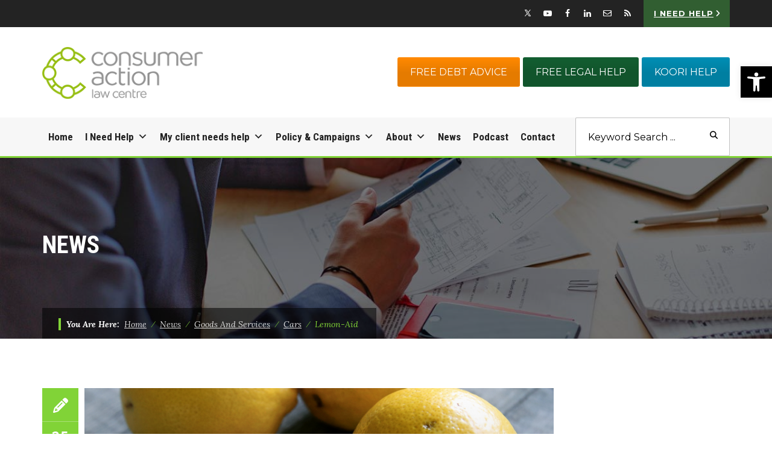

--- FILE ---
content_type: text/html; charset=utf-8
request_url: https://www.google.com/recaptcha/api2/anchor?ar=1&k=6LcHqwskAAAAAGW_cMaa74HJ-T25Fj0NPOvPMVJB&co=aHR0cHM6Ly9jb25zdW1lcmFjdGlvbi5vcmcuYXU6NDQz&hl=en&v=PoyoqOPhxBO7pBk68S4YbpHZ&size=invisible&anchor-ms=20000&execute-ms=30000&cb=saa8i91iu1gi
body_size: 48710
content:
<!DOCTYPE HTML><html dir="ltr" lang="en"><head><meta http-equiv="Content-Type" content="text/html; charset=UTF-8">
<meta http-equiv="X-UA-Compatible" content="IE=edge">
<title>reCAPTCHA</title>
<style type="text/css">
/* cyrillic-ext */
@font-face {
  font-family: 'Roboto';
  font-style: normal;
  font-weight: 400;
  font-stretch: 100%;
  src: url(//fonts.gstatic.com/s/roboto/v48/KFO7CnqEu92Fr1ME7kSn66aGLdTylUAMa3GUBHMdazTgWw.woff2) format('woff2');
  unicode-range: U+0460-052F, U+1C80-1C8A, U+20B4, U+2DE0-2DFF, U+A640-A69F, U+FE2E-FE2F;
}
/* cyrillic */
@font-face {
  font-family: 'Roboto';
  font-style: normal;
  font-weight: 400;
  font-stretch: 100%;
  src: url(//fonts.gstatic.com/s/roboto/v48/KFO7CnqEu92Fr1ME7kSn66aGLdTylUAMa3iUBHMdazTgWw.woff2) format('woff2');
  unicode-range: U+0301, U+0400-045F, U+0490-0491, U+04B0-04B1, U+2116;
}
/* greek-ext */
@font-face {
  font-family: 'Roboto';
  font-style: normal;
  font-weight: 400;
  font-stretch: 100%;
  src: url(//fonts.gstatic.com/s/roboto/v48/KFO7CnqEu92Fr1ME7kSn66aGLdTylUAMa3CUBHMdazTgWw.woff2) format('woff2');
  unicode-range: U+1F00-1FFF;
}
/* greek */
@font-face {
  font-family: 'Roboto';
  font-style: normal;
  font-weight: 400;
  font-stretch: 100%;
  src: url(//fonts.gstatic.com/s/roboto/v48/KFO7CnqEu92Fr1ME7kSn66aGLdTylUAMa3-UBHMdazTgWw.woff2) format('woff2');
  unicode-range: U+0370-0377, U+037A-037F, U+0384-038A, U+038C, U+038E-03A1, U+03A3-03FF;
}
/* math */
@font-face {
  font-family: 'Roboto';
  font-style: normal;
  font-weight: 400;
  font-stretch: 100%;
  src: url(//fonts.gstatic.com/s/roboto/v48/KFO7CnqEu92Fr1ME7kSn66aGLdTylUAMawCUBHMdazTgWw.woff2) format('woff2');
  unicode-range: U+0302-0303, U+0305, U+0307-0308, U+0310, U+0312, U+0315, U+031A, U+0326-0327, U+032C, U+032F-0330, U+0332-0333, U+0338, U+033A, U+0346, U+034D, U+0391-03A1, U+03A3-03A9, U+03B1-03C9, U+03D1, U+03D5-03D6, U+03F0-03F1, U+03F4-03F5, U+2016-2017, U+2034-2038, U+203C, U+2040, U+2043, U+2047, U+2050, U+2057, U+205F, U+2070-2071, U+2074-208E, U+2090-209C, U+20D0-20DC, U+20E1, U+20E5-20EF, U+2100-2112, U+2114-2115, U+2117-2121, U+2123-214F, U+2190, U+2192, U+2194-21AE, U+21B0-21E5, U+21F1-21F2, U+21F4-2211, U+2213-2214, U+2216-22FF, U+2308-230B, U+2310, U+2319, U+231C-2321, U+2336-237A, U+237C, U+2395, U+239B-23B7, U+23D0, U+23DC-23E1, U+2474-2475, U+25AF, U+25B3, U+25B7, U+25BD, U+25C1, U+25CA, U+25CC, U+25FB, U+266D-266F, U+27C0-27FF, U+2900-2AFF, U+2B0E-2B11, U+2B30-2B4C, U+2BFE, U+3030, U+FF5B, U+FF5D, U+1D400-1D7FF, U+1EE00-1EEFF;
}
/* symbols */
@font-face {
  font-family: 'Roboto';
  font-style: normal;
  font-weight: 400;
  font-stretch: 100%;
  src: url(//fonts.gstatic.com/s/roboto/v48/KFO7CnqEu92Fr1ME7kSn66aGLdTylUAMaxKUBHMdazTgWw.woff2) format('woff2');
  unicode-range: U+0001-000C, U+000E-001F, U+007F-009F, U+20DD-20E0, U+20E2-20E4, U+2150-218F, U+2190, U+2192, U+2194-2199, U+21AF, U+21E6-21F0, U+21F3, U+2218-2219, U+2299, U+22C4-22C6, U+2300-243F, U+2440-244A, U+2460-24FF, U+25A0-27BF, U+2800-28FF, U+2921-2922, U+2981, U+29BF, U+29EB, U+2B00-2BFF, U+4DC0-4DFF, U+FFF9-FFFB, U+10140-1018E, U+10190-1019C, U+101A0, U+101D0-101FD, U+102E0-102FB, U+10E60-10E7E, U+1D2C0-1D2D3, U+1D2E0-1D37F, U+1F000-1F0FF, U+1F100-1F1AD, U+1F1E6-1F1FF, U+1F30D-1F30F, U+1F315, U+1F31C, U+1F31E, U+1F320-1F32C, U+1F336, U+1F378, U+1F37D, U+1F382, U+1F393-1F39F, U+1F3A7-1F3A8, U+1F3AC-1F3AF, U+1F3C2, U+1F3C4-1F3C6, U+1F3CA-1F3CE, U+1F3D4-1F3E0, U+1F3ED, U+1F3F1-1F3F3, U+1F3F5-1F3F7, U+1F408, U+1F415, U+1F41F, U+1F426, U+1F43F, U+1F441-1F442, U+1F444, U+1F446-1F449, U+1F44C-1F44E, U+1F453, U+1F46A, U+1F47D, U+1F4A3, U+1F4B0, U+1F4B3, U+1F4B9, U+1F4BB, U+1F4BF, U+1F4C8-1F4CB, U+1F4D6, U+1F4DA, U+1F4DF, U+1F4E3-1F4E6, U+1F4EA-1F4ED, U+1F4F7, U+1F4F9-1F4FB, U+1F4FD-1F4FE, U+1F503, U+1F507-1F50B, U+1F50D, U+1F512-1F513, U+1F53E-1F54A, U+1F54F-1F5FA, U+1F610, U+1F650-1F67F, U+1F687, U+1F68D, U+1F691, U+1F694, U+1F698, U+1F6AD, U+1F6B2, U+1F6B9-1F6BA, U+1F6BC, U+1F6C6-1F6CF, U+1F6D3-1F6D7, U+1F6E0-1F6EA, U+1F6F0-1F6F3, U+1F6F7-1F6FC, U+1F700-1F7FF, U+1F800-1F80B, U+1F810-1F847, U+1F850-1F859, U+1F860-1F887, U+1F890-1F8AD, U+1F8B0-1F8BB, U+1F8C0-1F8C1, U+1F900-1F90B, U+1F93B, U+1F946, U+1F984, U+1F996, U+1F9E9, U+1FA00-1FA6F, U+1FA70-1FA7C, U+1FA80-1FA89, U+1FA8F-1FAC6, U+1FACE-1FADC, U+1FADF-1FAE9, U+1FAF0-1FAF8, U+1FB00-1FBFF;
}
/* vietnamese */
@font-face {
  font-family: 'Roboto';
  font-style: normal;
  font-weight: 400;
  font-stretch: 100%;
  src: url(//fonts.gstatic.com/s/roboto/v48/KFO7CnqEu92Fr1ME7kSn66aGLdTylUAMa3OUBHMdazTgWw.woff2) format('woff2');
  unicode-range: U+0102-0103, U+0110-0111, U+0128-0129, U+0168-0169, U+01A0-01A1, U+01AF-01B0, U+0300-0301, U+0303-0304, U+0308-0309, U+0323, U+0329, U+1EA0-1EF9, U+20AB;
}
/* latin-ext */
@font-face {
  font-family: 'Roboto';
  font-style: normal;
  font-weight: 400;
  font-stretch: 100%;
  src: url(//fonts.gstatic.com/s/roboto/v48/KFO7CnqEu92Fr1ME7kSn66aGLdTylUAMa3KUBHMdazTgWw.woff2) format('woff2');
  unicode-range: U+0100-02BA, U+02BD-02C5, U+02C7-02CC, U+02CE-02D7, U+02DD-02FF, U+0304, U+0308, U+0329, U+1D00-1DBF, U+1E00-1E9F, U+1EF2-1EFF, U+2020, U+20A0-20AB, U+20AD-20C0, U+2113, U+2C60-2C7F, U+A720-A7FF;
}
/* latin */
@font-face {
  font-family: 'Roboto';
  font-style: normal;
  font-weight: 400;
  font-stretch: 100%;
  src: url(//fonts.gstatic.com/s/roboto/v48/KFO7CnqEu92Fr1ME7kSn66aGLdTylUAMa3yUBHMdazQ.woff2) format('woff2');
  unicode-range: U+0000-00FF, U+0131, U+0152-0153, U+02BB-02BC, U+02C6, U+02DA, U+02DC, U+0304, U+0308, U+0329, U+2000-206F, U+20AC, U+2122, U+2191, U+2193, U+2212, U+2215, U+FEFF, U+FFFD;
}
/* cyrillic-ext */
@font-face {
  font-family: 'Roboto';
  font-style: normal;
  font-weight: 500;
  font-stretch: 100%;
  src: url(//fonts.gstatic.com/s/roboto/v48/KFO7CnqEu92Fr1ME7kSn66aGLdTylUAMa3GUBHMdazTgWw.woff2) format('woff2');
  unicode-range: U+0460-052F, U+1C80-1C8A, U+20B4, U+2DE0-2DFF, U+A640-A69F, U+FE2E-FE2F;
}
/* cyrillic */
@font-face {
  font-family: 'Roboto';
  font-style: normal;
  font-weight: 500;
  font-stretch: 100%;
  src: url(//fonts.gstatic.com/s/roboto/v48/KFO7CnqEu92Fr1ME7kSn66aGLdTylUAMa3iUBHMdazTgWw.woff2) format('woff2');
  unicode-range: U+0301, U+0400-045F, U+0490-0491, U+04B0-04B1, U+2116;
}
/* greek-ext */
@font-face {
  font-family: 'Roboto';
  font-style: normal;
  font-weight: 500;
  font-stretch: 100%;
  src: url(//fonts.gstatic.com/s/roboto/v48/KFO7CnqEu92Fr1ME7kSn66aGLdTylUAMa3CUBHMdazTgWw.woff2) format('woff2');
  unicode-range: U+1F00-1FFF;
}
/* greek */
@font-face {
  font-family: 'Roboto';
  font-style: normal;
  font-weight: 500;
  font-stretch: 100%;
  src: url(//fonts.gstatic.com/s/roboto/v48/KFO7CnqEu92Fr1ME7kSn66aGLdTylUAMa3-UBHMdazTgWw.woff2) format('woff2');
  unicode-range: U+0370-0377, U+037A-037F, U+0384-038A, U+038C, U+038E-03A1, U+03A3-03FF;
}
/* math */
@font-face {
  font-family: 'Roboto';
  font-style: normal;
  font-weight: 500;
  font-stretch: 100%;
  src: url(//fonts.gstatic.com/s/roboto/v48/KFO7CnqEu92Fr1ME7kSn66aGLdTylUAMawCUBHMdazTgWw.woff2) format('woff2');
  unicode-range: U+0302-0303, U+0305, U+0307-0308, U+0310, U+0312, U+0315, U+031A, U+0326-0327, U+032C, U+032F-0330, U+0332-0333, U+0338, U+033A, U+0346, U+034D, U+0391-03A1, U+03A3-03A9, U+03B1-03C9, U+03D1, U+03D5-03D6, U+03F0-03F1, U+03F4-03F5, U+2016-2017, U+2034-2038, U+203C, U+2040, U+2043, U+2047, U+2050, U+2057, U+205F, U+2070-2071, U+2074-208E, U+2090-209C, U+20D0-20DC, U+20E1, U+20E5-20EF, U+2100-2112, U+2114-2115, U+2117-2121, U+2123-214F, U+2190, U+2192, U+2194-21AE, U+21B0-21E5, U+21F1-21F2, U+21F4-2211, U+2213-2214, U+2216-22FF, U+2308-230B, U+2310, U+2319, U+231C-2321, U+2336-237A, U+237C, U+2395, U+239B-23B7, U+23D0, U+23DC-23E1, U+2474-2475, U+25AF, U+25B3, U+25B7, U+25BD, U+25C1, U+25CA, U+25CC, U+25FB, U+266D-266F, U+27C0-27FF, U+2900-2AFF, U+2B0E-2B11, U+2B30-2B4C, U+2BFE, U+3030, U+FF5B, U+FF5D, U+1D400-1D7FF, U+1EE00-1EEFF;
}
/* symbols */
@font-face {
  font-family: 'Roboto';
  font-style: normal;
  font-weight: 500;
  font-stretch: 100%;
  src: url(//fonts.gstatic.com/s/roboto/v48/KFO7CnqEu92Fr1ME7kSn66aGLdTylUAMaxKUBHMdazTgWw.woff2) format('woff2');
  unicode-range: U+0001-000C, U+000E-001F, U+007F-009F, U+20DD-20E0, U+20E2-20E4, U+2150-218F, U+2190, U+2192, U+2194-2199, U+21AF, U+21E6-21F0, U+21F3, U+2218-2219, U+2299, U+22C4-22C6, U+2300-243F, U+2440-244A, U+2460-24FF, U+25A0-27BF, U+2800-28FF, U+2921-2922, U+2981, U+29BF, U+29EB, U+2B00-2BFF, U+4DC0-4DFF, U+FFF9-FFFB, U+10140-1018E, U+10190-1019C, U+101A0, U+101D0-101FD, U+102E0-102FB, U+10E60-10E7E, U+1D2C0-1D2D3, U+1D2E0-1D37F, U+1F000-1F0FF, U+1F100-1F1AD, U+1F1E6-1F1FF, U+1F30D-1F30F, U+1F315, U+1F31C, U+1F31E, U+1F320-1F32C, U+1F336, U+1F378, U+1F37D, U+1F382, U+1F393-1F39F, U+1F3A7-1F3A8, U+1F3AC-1F3AF, U+1F3C2, U+1F3C4-1F3C6, U+1F3CA-1F3CE, U+1F3D4-1F3E0, U+1F3ED, U+1F3F1-1F3F3, U+1F3F5-1F3F7, U+1F408, U+1F415, U+1F41F, U+1F426, U+1F43F, U+1F441-1F442, U+1F444, U+1F446-1F449, U+1F44C-1F44E, U+1F453, U+1F46A, U+1F47D, U+1F4A3, U+1F4B0, U+1F4B3, U+1F4B9, U+1F4BB, U+1F4BF, U+1F4C8-1F4CB, U+1F4D6, U+1F4DA, U+1F4DF, U+1F4E3-1F4E6, U+1F4EA-1F4ED, U+1F4F7, U+1F4F9-1F4FB, U+1F4FD-1F4FE, U+1F503, U+1F507-1F50B, U+1F50D, U+1F512-1F513, U+1F53E-1F54A, U+1F54F-1F5FA, U+1F610, U+1F650-1F67F, U+1F687, U+1F68D, U+1F691, U+1F694, U+1F698, U+1F6AD, U+1F6B2, U+1F6B9-1F6BA, U+1F6BC, U+1F6C6-1F6CF, U+1F6D3-1F6D7, U+1F6E0-1F6EA, U+1F6F0-1F6F3, U+1F6F7-1F6FC, U+1F700-1F7FF, U+1F800-1F80B, U+1F810-1F847, U+1F850-1F859, U+1F860-1F887, U+1F890-1F8AD, U+1F8B0-1F8BB, U+1F8C0-1F8C1, U+1F900-1F90B, U+1F93B, U+1F946, U+1F984, U+1F996, U+1F9E9, U+1FA00-1FA6F, U+1FA70-1FA7C, U+1FA80-1FA89, U+1FA8F-1FAC6, U+1FACE-1FADC, U+1FADF-1FAE9, U+1FAF0-1FAF8, U+1FB00-1FBFF;
}
/* vietnamese */
@font-face {
  font-family: 'Roboto';
  font-style: normal;
  font-weight: 500;
  font-stretch: 100%;
  src: url(//fonts.gstatic.com/s/roboto/v48/KFO7CnqEu92Fr1ME7kSn66aGLdTylUAMa3OUBHMdazTgWw.woff2) format('woff2');
  unicode-range: U+0102-0103, U+0110-0111, U+0128-0129, U+0168-0169, U+01A0-01A1, U+01AF-01B0, U+0300-0301, U+0303-0304, U+0308-0309, U+0323, U+0329, U+1EA0-1EF9, U+20AB;
}
/* latin-ext */
@font-face {
  font-family: 'Roboto';
  font-style: normal;
  font-weight: 500;
  font-stretch: 100%;
  src: url(//fonts.gstatic.com/s/roboto/v48/KFO7CnqEu92Fr1ME7kSn66aGLdTylUAMa3KUBHMdazTgWw.woff2) format('woff2');
  unicode-range: U+0100-02BA, U+02BD-02C5, U+02C7-02CC, U+02CE-02D7, U+02DD-02FF, U+0304, U+0308, U+0329, U+1D00-1DBF, U+1E00-1E9F, U+1EF2-1EFF, U+2020, U+20A0-20AB, U+20AD-20C0, U+2113, U+2C60-2C7F, U+A720-A7FF;
}
/* latin */
@font-face {
  font-family: 'Roboto';
  font-style: normal;
  font-weight: 500;
  font-stretch: 100%;
  src: url(//fonts.gstatic.com/s/roboto/v48/KFO7CnqEu92Fr1ME7kSn66aGLdTylUAMa3yUBHMdazQ.woff2) format('woff2');
  unicode-range: U+0000-00FF, U+0131, U+0152-0153, U+02BB-02BC, U+02C6, U+02DA, U+02DC, U+0304, U+0308, U+0329, U+2000-206F, U+20AC, U+2122, U+2191, U+2193, U+2212, U+2215, U+FEFF, U+FFFD;
}
/* cyrillic-ext */
@font-face {
  font-family: 'Roboto';
  font-style: normal;
  font-weight: 900;
  font-stretch: 100%;
  src: url(//fonts.gstatic.com/s/roboto/v48/KFO7CnqEu92Fr1ME7kSn66aGLdTylUAMa3GUBHMdazTgWw.woff2) format('woff2');
  unicode-range: U+0460-052F, U+1C80-1C8A, U+20B4, U+2DE0-2DFF, U+A640-A69F, U+FE2E-FE2F;
}
/* cyrillic */
@font-face {
  font-family: 'Roboto';
  font-style: normal;
  font-weight: 900;
  font-stretch: 100%;
  src: url(//fonts.gstatic.com/s/roboto/v48/KFO7CnqEu92Fr1ME7kSn66aGLdTylUAMa3iUBHMdazTgWw.woff2) format('woff2');
  unicode-range: U+0301, U+0400-045F, U+0490-0491, U+04B0-04B1, U+2116;
}
/* greek-ext */
@font-face {
  font-family: 'Roboto';
  font-style: normal;
  font-weight: 900;
  font-stretch: 100%;
  src: url(//fonts.gstatic.com/s/roboto/v48/KFO7CnqEu92Fr1ME7kSn66aGLdTylUAMa3CUBHMdazTgWw.woff2) format('woff2');
  unicode-range: U+1F00-1FFF;
}
/* greek */
@font-face {
  font-family: 'Roboto';
  font-style: normal;
  font-weight: 900;
  font-stretch: 100%;
  src: url(//fonts.gstatic.com/s/roboto/v48/KFO7CnqEu92Fr1ME7kSn66aGLdTylUAMa3-UBHMdazTgWw.woff2) format('woff2');
  unicode-range: U+0370-0377, U+037A-037F, U+0384-038A, U+038C, U+038E-03A1, U+03A3-03FF;
}
/* math */
@font-face {
  font-family: 'Roboto';
  font-style: normal;
  font-weight: 900;
  font-stretch: 100%;
  src: url(//fonts.gstatic.com/s/roboto/v48/KFO7CnqEu92Fr1ME7kSn66aGLdTylUAMawCUBHMdazTgWw.woff2) format('woff2');
  unicode-range: U+0302-0303, U+0305, U+0307-0308, U+0310, U+0312, U+0315, U+031A, U+0326-0327, U+032C, U+032F-0330, U+0332-0333, U+0338, U+033A, U+0346, U+034D, U+0391-03A1, U+03A3-03A9, U+03B1-03C9, U+03D1, U+03D5-03D6, U+03F0-03F1, U+03F4-03F5, U+2016-2017, U+2034-2038, U+203C, U+2040, U+2043, U+2047, U+2050, U+2057, U+205F, U+2070-2071, U+2074-208E, U+2090-209C, U+20D0-20DC, U+20E1, U+20E5-20EF, U+2100-2112, U+2114-2115, U+2117-2121, U+2123-214F, U+2190, U+2192, U+2194-21AE, U+21B0-21E5, U+21F1-21F2, U+21F4-2211, U+2213-2214, U+2216-22FF, U+2308-230B, U+2310, U+2319, U+231C-2321, U+2336-237A, U+237C, U+2395, U+239B-23B7, U+23D0, U+23DC-23E1, U+2474-2475, U+25AF, U+25B3, U+25B7, U+25BD, U+25C1, U+25CA, U+25CC, U+25FB, U+266D-266F, U+27C0-27FF, U+2900-2AFF, U+2B0E-2B11, U+2B30-2B4C, U+2BFE, U+3030, U+FF5B, U+FF5D, U+1D400-1D7FF, U+1EE00-1EEFF;
}
/* symbols */
@font-face {
  font-family: 'Roboto';
  font-style: normal;
  font-weight: 900;
  font-stretch: 100%;
  src: url(//fonts.gstatic.com/s/roboto/v48/KFO7CnqEu92Fr1ME7kSn66aGLdTylUAMaxKUBHMdazTgWw.woff2) format('woff2');
  unicode-range: U+0001-000C, U+000E-001F, U+007F-009F, U+20DD-20E0, U+20E2-20E4, U+2150-218F, U+2190, U+2192, U+2194-2199, U+21AF, U+21E6-21F0, U+21F3, U+2218-2219, U+2299, U+22C4-22C6, U+2300-243F, U+2440-244A, U+2460-24FF, U+25A0-27BF, U+2800-28FF, U+2921-2922, U+2981, U+29BF, U+29EB, U+2B00-2BFF, U+4DC0-4DFF, U+FFF9-FFFB, U+10140-1018E, U+10190-1019C, U+101A0, U+101D0-101FD, U+102E0-102FB, U+10E60-10E7E, U+1D2C0-1D2D3, U+1D2E0-1D37F, U+1F000-1F0FF, U+1F100-1F1AD, U+1F1E6-1F1FF, U+1F30D-1F30F, U+1F315, U+1F31C, U+1F31E, U+1F320-1F32C, U+1F336, U+1F378, U+1F37D, U+1F382, U+1F393-1F39F, U+1F3A7-1F3A8, U+1F3AC-1F3AF, U+1F3C2, U+1F3C4-1F3C6, U+1F3CA-1F3CE, U+1F3D4-1F3E0, U+1F3ED, U+1F3F1-1F3F3, U+1F3F5-1F3F7, U+1F408, U+1F415, U+1F41F, U+1F426, U+1F43F, U+1F441-1F442, U+1F444, U+1F446-1F449, U+1F44C-1F44E, U+1F453, U+1F46A, U+1F47D, U+1F4A3, U+1F4B0, U+1F4B3, U+1F4B9, U+1F4BB, U+1F4BF, U+1F4C8-1F4CB, U+1F4D6, U+1F4DA, U+1F4DF, U+1F4E3-1F4E6, U+1F4EA-1F4ED, U+1F4F7, U+1F4F9-1F4FB, U+1F4FD-1F4FE, U+1F503, U+1F507-1F50B, U+1F50D, U+1F512-1F513, U+1F53E-1F54A, U+1F54F-1F5FA, U+1F610, U+1F650-1F67F, U+1F687, U+1F68D, U+1F691, U+1F694, U+1F698, U+1F6AD, U+1F6B2, U+1F6B9-1F6BA, U+1F6BC, U+1F6C6-1F6CF, U+1F6D3-1F6D7, U+1F6E0-1F6EA, U+1F6F0-1F6F3, U+1F6F7-1F6FC, U+1F700-1F7FF, U+1F800-1F80B, U+1F810-1F847, U+1F850-1F859, U+1F860-1F887, U+1F890-1F8AD, U+1F8B0-1F8BB, U+1F8C0-1F8C1, U+1F900-1F90B, U+1F93B, U+1F946, U+1F984, U+1F996, U+1F9E9, U+1FA00-1FA6F, U+1FA70-1FA7C, U+1FA80-1FA89, U+1FA8F-1FAC6, U+1FACE-1FADC, U+1FADF-1FAE9, U+1FAF0-1FAF8, U+1FB00-1FBFF;
}
/* vietnamese */
@font-face {
  font-family: 'Roboto';
  font-style: normal;
  font-weight: 900;
  font-stretch: 100%;
  src: url(//fonts.gstatic.com/s/roboto/v48/KFO7CnqEu92Fr1ME7kSn66aGLdTylUAMa3OUBHMdazTgWw.woff2) format('woff2');
  unicode-range: U+0102-0103, U+0110-0111, U+0128-0129, U+0168-0169, U+01A0-01A1, U+01AF-01B0, U+0300-0301, U+0303-0304, U+0308-0309, U+0323, U+0329, U+1EA0-1EF9, U+20AB;
}
/* latin-ext */
@font-face {
  font-family: 'Roboto';
  font-style: normal;
  font-weight: 900;
  font-stretch: 100%;
  src: url(//fonts.gstatic.com/s/roboto/v48/KFO7CnqEu92Fr1ME7kSn66aGLdTylUAMa3KUBHMdazTgWw.woff2) format('woff2');
  unicode-range: U+0100-02BA, U+02BD-02C5, U+02C7-02CC, U+02CE-02D7, U+02DD-02FF, U+0304, U+0308, U+0329, U+1D00-1DBF, U+1E00-1E9F, U+1EF2-1EFF, U+2020, U+20A0-20AB, U+20AD-20C0, U+2113, U+2C60-2C7F, U+A720-A7FF;
}
/* latin */
@font-face {
  font-family: 'Roboto';
  font-style: normal;
  font-weight: 900;
  font-stretch: 100%;
  src: url(//fonts.gstatic.com/s/roboto/v48/KFO7CnqEu92Fr1ME7kSn66aGLdTylUAMa3yUBHMdazQ.woff2) format('woff2');
  unicode-range: U+0000-00FF, U+0131, U+0152-0153, U+02BB-02BC, U+02C6, U+02DA, U+02DC, U+0304, U+0308, U+0329, U+2000-206F, U+20AC, U+2122, U+2191, U+2193, U+2212, U+2215, U+FEFF, U+FFFD;
}

</style>
<link rel="stylesheet" type="text/css" href="https://www.gstatic.com/recaptcha/releases/PoyoqOPhxBO7pBk68S4YbpHZ/styles__ltr.css">
<script nonce="6W_BilsAXfdsyt3BmJgHwA" type="text/javascript">window['__recaptcha_api'] = 'https://www.google.com/recaptcha/api2/';</script>
<script type="text/javascript" src="https://www.gstatic.com/recaptcha/releases/PoyoqOPhxBO7pBk68S4YbpHZ/recaptcha__en.js" nonce="6W_BilsAXfdsyt3BmJgHwA">
      
    </script></head>
<body><div id="rc-anchor-alert" class="rc-anchor-alert"></div>
<input type="hidden" id="recaptcha-token" value="[base64]">
<script type="text/javascript" nonce="6W_BilsAXfdsyt3BmJgHwA">
      recaptcha.anchor.Main.init("[\x22ainput\x22,[\x22bgdata\x22,\x22\x22,\[base64]/[base64]/[base64]/bmV3IHJbeF0oY1swXSk6RT09Mj9uZXcgclt4XShjWzBdLGNbMV0pOkU9PTM/bmV3IHJbeF0oY1swXSxjWzFdLGNbMl0pOkU9PTQ/[base64]/[base64]/[base64]/[base64]/[base64]/[base64]/[base64]/[base64]\x22,\[base64]\x22,\x22TcOww7XCicO7FsOdwrnClk82G8OAAVTChG0yw6bDqyHCtXk9dsOMw4UCw5TCoFNtPSXDlsKmw7gxEMKSw4HDr8OdWMOswoAYcR/CiVbDiSJWw5TComRaQcKNKX7DqQ9Kw7plesKFF8K0OcKxYloMwokcwpN/[base64]/CqsKZMcKMwp3Di8Olw4YYw6fDrMO2wqpvNioxwoPDpsOnTUvDtcO8TcOdwoU0UMORU1NZXDbDm8K7b8KkwqfCkMOlWm/CgR7Dv2nCpx5iX8OAK8OrwozDj8OWwoVewqpgXHhuOsO+wo0RHcOxSwPCp8K+bkLDpycHVF5kNVzCnsKOwpQvMgzCicKCQlTDjg/[base64]/wrPDjMOJwr7CnlZoasK5TUg5YsOVw65YwoxmO3rDhRRTw4Rfw5PCmsKpw7cWA8OzwovCl8O/DEvCocKvw40ow5xew7w0IMKkw4NXw4N/OQPDux7CuMKFw6Utw4oSw53Cj8KbD8KbXzjDqMOCFsOTGXrCmsKaDhDDtmx0fRPDiTvDu1k/e8OFGcKDwpnDssK0QMKkwro7w4gQUmEiwoshw5DCiMO7YsKLw7cSwrY9BMKdwqXCjcOOwo0SHcKDw55mwp3ChWjCtsO5w7LCscK/w4hHNMKcV8KzwrjDrBXCjsKwwrEwChsQfXvCjcK9QmYpMMKIY2nCi8OhwprDpQcFw7DDu0bCmmDCigdFCcK0wrfCvktNwpXCgxdowoLCskPCrsKULG0rwprCqcK5w7nDgFbClcObBsOedCoXHhlOVcOowq7Djl1SfzPDqsOewr/[base64]/[base64]/[base64]/I08rwrvCqcODZcKQwrfCqMKuF8O6VcO0TQDCmcOhPkbChcOhOF0yw4IZVXE1wrVCw5E1IsOuwpwpw4nCiMOPwr07FxPCl1d2D0bDuVzDvMOXw4zDhsOXdMOgwrDDi1lNw5ptTsKDw492XH/CosKtW8KlwrI6woxaWmkYOMOiwprDi8OZZsKxBcOXw5/ClTcrw67Cp8OkOsKVdBXDo3UBwq7CqMOkwo/Ds8O5wrx6AMOewp8TMsKWSlYAworCshsQUQUQEjjDlXnDsx9qTgjCvsOhw79ecMKvFh1Jw5dZQ8OuwrNaw5DChzRFVsO3wp5JVcK7wr4ec21/wppKwoMfwq/Cj8Kow5bDjCt/w4xfw7fDhgYQe8OUwphoasK1PhXDoh7DqFg0UMKFB1rCuRdwGcOqfsKYw4DCqx/[base64]/bU7Dl8KiwobCpg/Cq8OYw6rCl8KewqE+RcKiUsKyBMOswo/[base64]/YRvDoMO8wqY+AMKnA3J/[base64]/CpMOOw7zCksKKw74Qw5PCqcKzG8KOwrHCvgdgwqAFU1TCrMOJwq/Du8OaX8OLXW7CpsOjfyHCpWHDoMK7wr0QIcKlwpjCgQvClMOdSTZdEsKfcsO3wrXDl8KAwrsPw6nDqW0Ywp3CtcKkw5p/PcO1fcKzRFTCtMOBLsKWwrtAFUMgTcKpw7dCw7hSIcKSMsKIwr/CmhfCh8KtDsOkQm/Dr8OsRcKQLsOcw6t0wpTCgsO+VhAoQ8OvRTw7w61Ow4t9WQUfRcKhVhcxZMOQMn/Dly3Cr8Kpw5o0wq/CtMK+w7XCrMKQQHUFwrZOT8KpIGDChcKDw7xoIB12wrHDpTvDiDdXJMKfwrIMwqhvXsO8WsO2w4DChGw/J3pgbTzChFbCmCjDgsOzwp3CksOJA8KxEgkXwrHDhz53JcK/w6rCq20qKGXCnw98wqhjCMK0Dx/[base64]/dWzDhyTCjMKGRMKLw5PCtsK4aQfCmcKKYVbCrcKiO359GsKmT8KiwqXDsynCncOtw4nDp8K9w4nDi3McMh8+w5dlWzzDj8KFw6k1w5V6w78bwqjDpcKvCnwrw6wvw6fDtF/DhcOGbMOyA8OjwobDr8ObbVIVw4kfAFIvHsONw7XDoQjDscK+w7A8E8KJBxknw7rDk3LDhhHChErCjMOhwphBScOCwp/Cr8KWY8OVwr9Lw4bCs2vCvMOETMK1wrMMwrdFWWUgwoXChcO6UFdcwrA+wpbDumZ6w5wcOgcpw5gYw5PDr8OmGU1uXUrDtMKaw6BVc8OxwqjDrcOlR8OhWMOAV8K9FgXDmsK+wqrCgMO+dEoKdVrClXh8wpbCmT3CvcOlHsO2D8O9fGx4DsKEwqfDr8O/w49Oc8OqbMOGJsOUasKuw69wwrpQwq7CkEASw5/DiHYtw67CjTV4wrTDh0xkWF1QZ8Kwwrs1PcKKOsOLcsKFMMOQZzJ0woJJVxXDk8K9w7PCkmTChEIWwq10G8OCCMKSwoTDt0VFcMOIw4zCsWJ0w4/Cv8K1wp1+wpLDlsK6MmvDicO4VycKw4zCu8Khw4wxwoskw7/DoiBdw57Du0FcwrjDosO2OsKZwplxWcK+wodFw78zw5LCicOXw6FXCMO+w47CtcKww5tSwrjCmsOSw57Ck1HCqj8BNwXDhgJqWClAD8OGZsOOw5wOwpxaw7rDmRAiw4kQwovDoFfCn8OPwprDp8OTUcOxw4Rew7c/H1Q9QsOOw4oGw6jDhsOWwrbCu3nDsMO3TwwHTMKCdh1dBAE5UD/DrzgSw73CkVBTBMORKcKIw7DDiGvCr18dwogoE8OUCDEvwp1+G33Dk8Kow4s0w4pZY2nDqnMOL8K0w4xiCcOvNFDCqcO8woLDqwbCg8OzwoNew5c2XsOBRcKtw4rDjcKfTzDCoMKPw6PCp8OCaybChnLDk3Vdw7oVw7LCmsOYR2nDmi/ClcOAMTXCqsO4wqZ8AsOFw7gvwpwFNTIDcMKKDULClMOgw652w6HCo8Kuw7BTBT7DsWjCkTtUw7MawoQ+NFk9w48IJADDtQtRw7/[base64]/CngRWwo4Fwq7Cnl0NOFEtKsKfLEV1N8Opwp4Owpkew4gQwocGbhfDmkN3P8OKQsKkw4vCi8Ogw7TCn0kYVcOQw7IObMOWTGAeXHICwplDwoxAwrbCicOyKMKFwoTDhMOSbgwcAVTDvsOpwr8pw7J/[base64]/[base64]/[base64]/DrcO5worDg8KcFsKtecKIwqPCtcKHwqTCq8KfLsKGwpwUwoBKV8Okw7DDqcOQwp7DqMOFw7rCnRFxwrDDpmBRJhDCqGvCjDgNwrjCocKqXcKVwpXDvsKWw7I5b1PCgzHClMKeworCkxM5wrAbXsOFw5/CksKtw5rCgcKNeMKANcKqw7XDpMOSw6PCvVzCtU42w77CiS/Csw92w5nClk1Vwq7DnBpswo7CgD3DvW7Di8OPDMKrBcOgN8KJw5JqwrjDl1zCmsOLw5Yxw7wFJRojwo16Dl9/w4YLwo9Ew5AJw5jCu8OLNMOEw4zDsMKcLcKiCwFyMcKmIA7DkUTDlCbCn8KtIMOoH8OQwpMXw6bChFXCusOswp3Du8O5eGJUwrczwo/Dn8K9w6MFQ2wBdcKSawLCscO6Yk7DkMKNT8KyeQjDgXUlTcKWw5DCgiTDrMO2aGYSwrYDwq8QwrRTDVU3wolDw5zCjk1pHcOTRMK5wpljXXs4J2bCuB93wrDDtT7Dm8KfeRrDicKPK8K/w5TDg8O+XsOLG8OXRE/DnsOxbyQAw5x+VMKIF8KswrfDhAFIBXzDlEwAw58rw44PZCFoRMKGQMOZwowaw7Jzw6cFQMOUwq1vwoQxWMKvNsOAwo8Dw4rDp8KzGzcVAh/CpsKMwqLDgMOtwpLDu8K+wrl4PVXDpcOkdcOWw6/CtjRYcsK/[base64]/Ck8Omw7PCh8Kfw6jChsO1c8KEfcO4w6TCumDCtsKxwodowo7ChnoXw7fDqcKyTDgQw7/CrxbCpFzCgsObwovDvEIFwp0NwqDCjcO8eMKMecOjJyMBPn87YsKmw48Vwq8gOWxrRcKXHl0QfhTDrxIgTMOOJk07KMKnB03Cs0jDmFY1w4BAw67CrcOowqp3wrvDpmAMOEU/wrPCiMOxw67ChlDDiTvDsMOlwqlew7zChQJLwoXCrQDDqsKHw7nDsV1Tw54Yw5VBw4rDpAPDnHbDmXrDgMKpI0jDsMKxwpjCrFMHwqNzOsKhw4wMJ8KEQsOCw4bClcOsKjbDlcKRw4F8w7thw5TCrhFEYmDDtcO3w53CozpuYsOnwovCq8K7aG/Ds8Oowrl0a8Oxw78nPMK0w4seNsKxEzPChcKvOsOrQHrDj29uwo4RY1TDhsKmwp/Ds8OewqzDh8OTPFIvworDvcKNwr0MF3LCnMOgPWjDg8O+FlbDlcO3woc5TMOZMsKBwqkgb0nDpMKLw6XDgyvCssK8w5rCo3HDt8K1woIsXVJ0DEwjwoHDnsOBXh/DoyQ2UsOzw5FkwqcRw79/PmfCn8OcR1/CssOTAsOsw6jDuw5Rw6/ChVtkw6Uywr/DnVTDi8KTwqYHSsKUw5vCrsKKw6bCqsKvw5gBPhnCoi1YbcOQwr3CuMK7w4jDm8KEw7HDlsK+LMOAY3fCmcOSwpkwEHJZIMOpHn/Ci8KewozCpsO7cMK4wq7Dr2/DksKowpvDn0ljw47CrcKNB8O7KMOmW2RwOMK1TwZzMhjCrzZRw4RnfDdAW8KLw4fDkVjCuH/[base64]/KUotwr9swo3CmsOrwpjCjcKbX8O4wp05w70EwrUDw7fCl8OBwr/DvcKxEMKMID49C0hTXcO8w6JHw5UAwqYIwofCjxAOYWxUTsKjK8K4VXXCnsO1I2slwqLCrMOqwrfCnXXChUTCisO1wqbCtcKaw5IowojDn8OJw5/[base64]/Dq2LCrHEBbDfCkAnDgkliJUooTsOMd8Ogw4d4I0nCqgRfOsK3cDlBwroaw6bDrcKfIsKnwrnCq8KBw6Vew4NFJsOAEGHDvcOJTMO5w4fDmRDCiMO6wrYjB8O/DQ3CgsO2A1d/FsKxwrrCiATCh8OwHUAEwrvDqHPDscO4wpvDvsOpVUzDlMOpwpTCpGzCnHIpw6PDvcKLwr0hw504wpnCjMKDwpTDmHfDlMOOwofDvFRZwqZ/w5kFw6jDq8KNYsKAw5JuAMOvTsK6fjrCrsKywoomw5fCiz/Chhd4eg3CkRchwp/[base64]/[base64]/N8KLVmjChBMJTcKrwqDDkkh7JUwLw7PDiAh4wokqwonCkXTDukhlPMOeU1nChcO3wpMaSBrDkjTChwtMwp7DncKaRsOIw4Fxw7fCqsKuF1gFNcOvw4TCn8KJbsOXaRfCk2kbbsKMw6/Cmz5dw5I0wrccdxfDi8O+fDDDvVJeK8OXw6YMURfChUvDucKRw6HDpCvCqcKUwp1Awo3DvChSODY1PE1iw7MNw7TCiDTCixjDkWBAw7YmCjAXfz7DuMO3DsOew4skLQhzSQ/ChMKKY1thal8qX8OWUcKoMi1hegfCqcOZS8KOPFleVAtYRh05wq/Dsx9EFsKXwoDCrTLCjCJUw4YLwos+GG8gw6DCgnvCuX3Cg8Kow4tEwpdLeMO5wqoJwqPCocOwMlvDhcKsSsKnNcOiw53Dg8OwwpDCpBvDsm4AVDzDkjlQGXTCocOTw5Qrw4rDpMKxwpbDsgM1wrg2FG/Dui0Jw4LDpxjDpQR6wqfCrFnChTfCusKCwr9YXMKGaMK+w4jDqMOLU1clw5zDl8OQdRQaWMKFdx/[base64]/[base64]/Con/DsAoqwrLDnzHCoMOmZFPCoMK+UFTCj8KvKXR0w77CvMO7wqHDocOmAnAZGsOYw4cNFnlPw6Q4GsKkKMK1w74kUsKVAic7csOFMsK3w6HCnsOewp5zbMOANjXCicO4JgHDtsKwwrjCn17CocO/[base64]/wqI/eipxwq7CjC7CtcOoO8KwB0XDjMKgw6/DpUIDwqQJWsOzw7Ixw4JwBsKRd8OVwr1qJlAkOcO+w5laVMKXw5rCo8OEOsK8HsOtwqzCjWsMGScMwoFTXV7DlwrDl0FwwpDDlGxaJcOdw7PDt8OZw5h3wp/[base64]/CmhfCpcOnBsK5wroWPUVIJ8OPXcK+VjNnUnV3acOsK8K8d8OTwoUFEC9Yw5rDtMOhccKLL8OAwovDrcK1wp/CqxTDl2YqKcOfUsKiFsOHJMOhFMKbw50wwp9HwrXDmcK3VzJ6I8KXw4TDoi3DgAB0ZMK3BDgdV2zDpWIVN0vDlmTDjMOzw4/ChXJ4wo7CuW0VQl1WD8Ovwp4Yw6Ffwqd2PW/ClnQCwr9nV2jCiBfDsB/[base64]/w4rChwxrw4BCw7XDn0VhGsKiO8O5P3vDh0xKTsOHwpc9wp7CohFpwpxZwrhvBcKxw4Ntw5TDjcKdwollYw7CpArCjMO1NBfCucOfBw7CocKdw6paI08iJCQVw7sKfsOUHmQBA3UAGMO3AMKdw5IycA/Du2wgw68tw4xfw7HDkjXCvsOgWWYQHcO+N1Rdf27DmVFFB8K5w4cXS8KZQ0jCizECaiHDgsO7wojDpsKpw4bDtUrDuMKJCmXCsMOVwrzDh8Kaw5lgH0RHw7VhCsOCwohFw4IYEcK0FmDDr8KTw5jDo8OjwqvDklZkw74aZMK5w4rDkTLCr8OZEMOpw6dlw7kmwod/wr1DT1jDtFtaw4gtdsOcw6FYOcKWQMOlMT1nw5jDtyrCv07Cnn7Du0nCpVXDlnUAUxrCgHnCqmFYU8O6wqZRwoxRwqAVwokfw4dVO8KkBDHCj31jM8OFw6VxViJ/[base64]/DtTXDgjMULcO2PCvDkMKxABTDixk/I8KmwrLDj8K8RMKzOWlrw79SJcKEw5/ClcKyw7PCgMKuRwYnwp/[base64]/CuDHDmyvCnT51woTCvxPCnnMaw4wnwrjDgR3CuMKIKMK+wp3DgsK3w6csFS4rw6xOMMKXworChTLCisKSw6JLwr3DhMKQwpDCoTdvw5LDrSZUYMOyHVshwrvDicOMw7jDngZTYMO5AMOWw4EAV8OlNlJmwrU/QcOjw5JOwpg1w6bCs2R7w5XCgsK+w5DCjMKxDUkQIcOXKS/DsUXDnA9twrrCncKNw7XDry7DscOmPgfCncOewq3CvMO7MxPCjgPCsWs3wp3DiMKxEMKBcsKVw6Fgw4nDmsOhwqRVwqLCvcKGwqfCujjCohJNXMOJw54JBG/Dk8KzwpLCucK3wp/[base64]/LQPCr2nDm8ObOEDCjHDDgTZsBcKiwoTDkGEtwo/CvsO6D0pqwr3DjMOLd8KHDwjDkA7CuD9RwpFDTWvCmcOSw4sUXErDgDTDhcOEBG/DrMKmFDBgLcKuGFpMwqnDhcOWa38VwpxfRicIw41sH0jDvsORwqYQFcOFw4TDi8O4NQnCksOMw5vDr1HDmMKmw4J/w783PnzCsMK6OMKCfxfCqsK3P0rCjcObwrh4UgQYwrMjM2spdsO4wo9gwofCr8Ouw5FxXx/ComYnwqhtwokAw60Jwr1Kw6vCn8Krw5YcIMORHQLCnMOqwrhMwo/CnWvDgsOnwqQGOTYRw4bDucKmwoB4VR4Nw4fCrWLDo8O1SsKnwrnCtlEMw5Q9w5wgw7jCusKCw5oHWk/DiTLDnl/CmMKATcKlwoUSwr/Dk8O2IRnCgWvCmSnCsQDCpcO4fsOZd8KzX0rDucK5wo/CocKKS8Kuw5/CpsOse8KiRMK7EcOMw4ZuZcOOB8Ovw5PCksKYw6UjwqtCwrkVw5wRw6vDkcKKw5fDj8K2eTojIhsRZVxPw5g2w7PCr8Kww4bCukrDsMOAN2dmwrVhcRQHw6sAFXjDvC7CvgE1wpJ+w743wpp2wppDwqHDnyx/[base64]/wrgMWUbDuMKIw6BlwoXCvGvDmDjDmcKYw5bCjTXDlsOCVsKEw6wHw6HCmDkUHwkZEcKmLyYhTcObCsKVbwHCmTHDsMKzNjZowpQcw50bwr7DicOmen9Ra8Kuw7bDnxrDqSnCm8Kvwp/Cm1dVZXVxwrtcw5XCt0TDgB3Ctgpuw7HDuHDDmgvCnFLDtsK+w4Ybw6YDPnTDuMO0wq4Fw7R5CMKQw6LDocOMwpvCuit6wrjCmsK9O8KGwrfDkcOcwqxPw4rCusK1w6YawojCqsO5w75qwprCt2oYwrXCmsKQw4hew5wIw7MdLMOpWR/DkGjCssK6wocZwr3DssO2VUXDoMK8wqjCoUplNMOaw6Jzwq7DtMKXecKsKjzCmzbCkTbDkWIFOsKLezrCg8Kswo93wo8YYMOCwrXCqyvDqsOZAW3CilIPI8K4dcKvGGPCsB/[base64]/CtEvDmhbCjhrCqsK9w5xzwq/Cg8Kxwp/CgmJlQsKWw57DlMKrwoFHJnjDi8Kywo8PU8O/w7zCjsK9wrrDtcK4w5/DkDLDvMKLwow7w49gw4dGFsOZScKqwrZBLcKRw4fCjMO0w4o1ZjUOUAHDmErCvGnDrEfCk1sSE8K8b8OKDcKRRDZtw7k5Ch/CqwXCs8OdMMKpw53DvnZSw6R/DMKMQcOGwoJ+esK4S8K3MTNBw5N4fhBGS8Oew5TDgQ/CjQBXw7DDv8KuZsOGwobCmC7CuMOte8O4EmBBE8KVdBtcwqUXwpUWw5Vuw4g7w55HZMOJwo4Hw5rDp8OLwoQGwqXDnEYma8OgU8KUGMOLw5zDlFY1R8KbN8KZeEHCk1XDhAfDqVowbFDCsSo+w5TDim7CoXMfAsOLw4zDq8Omw7rCoxw5GcO0CBFfw6gZw6zDiQ/DqcOzw7Vqw7fDscOHQMOnP8KCQMKaYsOOwoBXYMKYOzQ4JcKEwrTCkMO5wrDDvMK7w4HCgcKDAHl2f23Ch8O2SmZZSkEhBDQBw4/CqMKQQgLCvcOOG1HCtmFSwp0+w73Ch8Krw5ljWsORwpMCASnCscObwpRsMzDCnGM3w5nDisKvw7bCuTbCinHDqsKxwqwww7APYx4ww4rCvijClcK0woBiw4rCpMOQYMOKwqhAwoBzwrrDvV/DkcOLclDDgsOXw4DDucKSXMKlw6M3w6kISXJgK1FDDHvDhHV8woY6w4PDpsKdw6vDs8OPLMOowoksZMO6XcK6w5vCv2sWHB3ComPDhlHDtcKxw5rDgMK8wr9Fw6Q1YRTDkgbClW/CvjbCrMOZw5dYA8KTwpZhY8KtaMOsBsKBw4HCl8KWw7p7wr9hw5nDgwgRw4sYwp7Djytxe8OjRsOMw73DkMKZVx0hw7fDiRhRfy5PJg/DvMK+fsKcThYtcsOvVMKnwq7Dq8KGwpXDhMKpNzbCjsKVbMKywrrDsMK+JlzDuR9xw5DDgMKMGiHCl8OhwpfChnTCmcOjU8O5U8O3X8Kdw4DCg8O/[base64]/VRjDq27DjcOEw4YrwrJuw75LHsOww7BNLcK+wrwCXjxdw5TDjsOmKMOnejs1wqE8X8KbwpxTEzM7w7PDqMO/w7QxaiPCpsOYAsOTwrXCm8KJw5zDsCXCqcK0On/DqBfCpHPDgXlaecK0wpfCjWDCuz07YArDvDQpw4zCpcO9cVh9w69GwpZnwrDDu8KKw5JDwrNxwp3CjMO5fsOpR8OrYsK5w77CmsKBwoMQY8OudVB7w6jCgcKgUQZ2IUU4fkpFwqfCul8/QycETD/DhCDDg1DCrDMRwoTDmxk2w5bCgQXClcOqw7o4V1IlPsKpelzDpcKJwphvQCfCjE0Dw6/[base64]/wpBPwoTDmcKSXCp4Z8KOemVmwqMcw6vDgg4uWsORwr0OM0BOHn1pFH4/w4QUYsOZLsOUQ3XClsOJcFfDi0PCq8KzZMOMMmIKZsOHw41Ge8OAeA3DnMOoI8Knw5wUwpMsB2XDlsO6UcOsR2/[base64]/[base64]/DgzF7wozDmx1owogBwrMvPcOuw586Ak/DpcKIw7x/[base64]/DrDkKwqbCnyB4PMKVbwZ2E0xuwoXCm8KNBVRRVj/CqMKpwpJxw6fCncOFXcO4XMKMw6DDkBoDGwnDtTo+wpY2wozDtsOLBS0kw6rDgGtjw4vDssO7SsOYW8K9djwrw5jCkDzCv2PCnEYtX8Ovw7ULfxVRw4JJRgLDvS8EVcOSwpzDqj5Bw7XCsgHDncOJwpbDjhTDh8KJPcOWw5fCl3PCkcKIwrDDlh/[base64]/DsyrCh37Cg8KEf1TCh8OIHBM4wqTCo8KwwocyYcKKwqRzw6EowoRrHGJqMMKkwroPw5/Cn3PDmsOJJiDCnxvDq8KxwqYRS05iHATCncOXWMKbb8K3CMOnwoFFw6bDnMOyP8KNwoZCTsO/IlzDsGNJwoLCu8Oww5ctw6fDvMKEwrkDJsKzf8KfTsOnV8OTWjXDjiYaw7gCwoDCl31dwq7DrsKFwprCrz03fsOAwoMGfE8Iw61Fw6gLLcOcMcOVw5/DsAJqZcOBGz3CjiAVwrBvXVzDpsKnw6t0w7TCocKxLwQswoZnKgBbwrF0BsOswqEzasO0woPCiHlIwpjCs8Oww7sAJCxBBcKaZBtlw4JMKMKWw4fCpMKXw44Uw7bDiGx3w4lDwphUTh8IIcKvMUHDox/[base64]/CosKeegxFBsORSsKzw79Bw7zDmUDChcO/w5LCvMKLw50CU01KbcOjQj7Dl8OHNz87w5U5wqHDtsOVwqHDpMOAwpPCkWpzwrDCrMOgwppywo7Cnw4ywpvCu8Kzw6RZw4hNJcKwJ8OUw4XClFxdQ3ckwpbCg8Knw4TCtG3DpArDijrCuybCthbCmQo2wqBcBQ/CjcOZwp/CusKww4A/BCvCnMODw4nDmkdWFMKww6jClwVzwqVeBlQUwqAqeEjDh1sdwqgKaHxwwpzCl3g/wrFZMcKAezLDj1bCs8O1w7nDuMKvdcKPwpUew6/Ch8KQw6paDcO3w6PCtcOTFsOtfSfCjcKVGlrDqhVEOcKtw4TCgsOOFcOScMKMwpTDnlnDizzCtT/[base64]/DonPDmcKZw6p3ecK7C13CoMKFDQJiEyQowponwpBpcB/DkMOgIBXDssKLL0B5wohUCsOow4bCrjrCv3nCvAfDlMK4wqHCjcOmZsKea3/Dk1RRw6NnOsO7wrMhwrQcKsO/BxnDkMKOY8KEwqDDo8KgWVoDCMK9wrLDtmxpwo/ClkDCmMOXCsOcFVLDpRXDowLCpcOjMU/[base64]/DuX7ClhkaBEzCmTNtAMKhwqrDlxPDscK7BRXCrxFjBkR4eMO5RUXCmMOVwpNOwqgsw7tMKMKPwpfDkMOgwobDmkLCjEUcLsKQJsOJV1XCkcOUIQgfacKjAl0MLhbDkcKOwqjDo1/CjcKQw7AxwoNFw6Elw5UicEbDmcOsEcKnSsOyWsKuRMO6wpwuw4p/KBYrdGFqw7HDjEfDgURcwrjCo8OqTCwGP1bDkMKUGAd5McKlCwLCqMKcHz0MwrtwwoXCnsOeVFTChCjCkMKhwqnCjMKBMzzCqW7Dgj/[base64]/Cp1RuEh3DnTVwZcOdwqpqEDd5ZHxOTkZOM3nCmi7CiMKwAxLDjw7DsSPCoxzCpyDDsjTCrxjDtsOCKcKzNGbDtMOsQ2oQHj0BYnnCoT45TSEIYsK8wo7CvMOXPcKUOMOXO8KwfnIrfXM/[base64]/DicOmw6HDjMO/wonDvsOHOh0GHTwbw4FSKcOgN8OBcCJndA96w43DncOuwpl8wo3DtilQwpgYwqbDoBvCuwsmwq3DmRfCnMKEey5DXwbCvcKVXMOCwrMlWsKPwoLCnR/CusKHAMOvHhLCiCsMworDvg/[base64]/a3XCt8Otw4TCrcOPfSLCvB/CmcK1PMO+wqpTXCvDpUnDoEQjCMO4w49WWsKPcS7CtFjDljMUw6t0AzjDpsKNwoIZwovDkB7Dv0dqLSghLMODX3dZw7RraMOrwo1nw4AKRjJww7Iow6zCmsKbHcOtwrfCoC/CkBh/WFHCtcOzJTtdw6XChTjCjsKEwqMPTm7DhcOzKEHCjMO7HW8YWcKufcOaw5ZUWXzDl8O+wqHDp3nDs8OQTsOdN8KRfsO2IQsnEMOUwo/DqUh0wqYSVAvDqz7CrW3Du8OsNldBw5PDmMKfwoPCnsOnw6YawpATwppcw7ZWw70Bw4PDrMOWw6lCwqg8ZmPCu8O1w6IIwooaw7AZe8O/[base64]/DvR9Rwp7CvsKewoDCtWNpw6BhTxjCi8KyPlh0woXCgcKDVXpAEmHCscOowo83wq/DmsKPF0VBwptHWcOcVsK7RhfDhjALw75bw57Dn8KSAcOYSRMaw7zChER2wqLDvcOEwqPCsToaYg/[base64]/BD/DjcKpKGtgXgbDnsOKwpEIMMKGwo/Ct8Olw4bDgTczX33CvsKJwpDDvUAMwqPDrsOzwpoDwqnDkMKZwrvDqcKcUD4swp7CoV7DpnwXwonCpcKHwq0fLcKfw4l8BcKiwrMDdMKrwpvCr8KwXMO4HMOqw6fCu0bCpcK/w6wvQcO/[base64]/Cp03ClDjChzvDuMKhbxULwqNXZUIDwrLDnioZXC/DmcKFQcKBOBLDp8OgTsKuWsKCfGDDoB3ChMOle387ZcOcQ8K5wrfDl0fDnm8Rwp7DlcOcWsKkw7LCkFHDocOOw6XCssKdIcOzw7bDiRtRw6JnLcKuw5HCmVlwJ13DqQBRw5fCrsKmW8Onw5fCgMKjDsO+wqdTXsOoM8KKJ8OkSXQUwqw6w6xkwqcPwqnDiDEWwoZATn/DmVUbwoLCnsOoGAEDQy9yRR7DpcOhw7fDkmFrw7UQThBVPkFjwpUBfl0OERgOTn/[base64]/CisK0dy0awrsNW8OJfMO/wo3Dr8K2SEN+wpMUwqI/K8Kdw40wBcKaw6RTYMOLwqAab8OiwoM0NcKzB8ODIcKkFMOTKcKyPi7DpMKTw4ZJwqPDkC3CkG/CtsKOwokxWVkhC3PCn8OMwozDuBPCjsKfTMK4GScoGMKHwocaOMKkwossScKowpMedMKCB8OOw6VWfsKPX8K3wo3Ch3Fhw55cXn7Dn2/CtsKEwr3DomAaHhTDk8O8wqYFw6nCicOdwrLDliTDrjM5RxoAGMKdwr11fsOSw7/Cm8KGYsO/IsKnwqIrwqzDjFbCssKqdnMcGQbDrsOxV8O1wrHCucKmbBPDsznCpVwow4LCiMOow5YBwpvDjlzDlyTDjwdxSX48HsKQXsOXV8Opw6c7wqgGJlXCrGkwwrFiCUfDqMOowpRbdcKEwogCaGhswodzw7YFQcK9PCrCm3cYWsKUHQJLN8K5wrI+w7HDjsO+UzHDkSDCgU/CucOZHljCocOawrjCo13CosK1w4PDkxF8wp/CtsOCA0RAwqQ9wrgkHyzCoVdRHMKGwqFqw4jCoB1VwoEGXMOhYcKDwoDCo8KnwqPCgSQqwoxrwoXCgcKpwr7DmW3CgMO+FsKrw7/DvApzeEZjMFPCkcK4woRrw5lJwqEmKcOZI8KmwoPDuSzClxotw7dXM0/DoMKXwpNuXWhSIcKmwrsXY8OZYENFw50cwqxgBiLCj8OQw4HCssOGDgJfw57DiMKBwpPDgg/DknHDgUDCv8OIwpBsw6w8w4zCpj3CqAkpw6AEeSjDmMKVPEDDvsKtNEPCscOXcsKRVxPDqMKfw77CnnUPLcO0w5HCvg8vw7xtwqXDgBYCw4UwUw51ccOEwrJcw4Rmw5seJWJ7wrAYwotEVkYyPsOqw6vDgW9Ow5oeXBgNXHLDrMKxw6tfa8OEdcOyL8OeAMK/[base64]/Co1nCg3R6Vkt7aMOwPQNkQm7DvG7CqMOawrHCi8OdKG7ClVTCtiU8UiLCrcOTw7d+wotRwqpXw7RXcz7CqHLDlcOCd8OMOMK/TRUkw53CglUTwofCiC3Cu8OlYcOVbRvCrMODwrTDjMKuw5EPw6nCosKWwqXCqlB/wrYyFS3Di8KLw6jCisKZUjdbERkwwo80SMKHwoVoC8OzwprCssO6w6fDvsOww7ljw73DkMOGw4hXw6xmwpTChSIcd8KaOlRTwqbDvMOOwo1Yw4AFw5fDoDBQQMKjCsOvMEI5BXtfDEgSYSbCvh/[base64]/[base64]/Dn8OkwpgUw6ggw4cOwrPDq8O9TMOND8Onw7VHw7rCvGDDh8KCFlxoE8K8O8OhDUhEWkvCusOoZMO4w5w1McK/wp9AwpAPwrtVb8OWwr/ClMO4w7U+PMOSP8O0RT7CnsKrwp3DlMOHwqTChFgeW8KHwqDDq3gnw7fCvMKSJ8ONw47CosOjcCpxw5zChwM1woXCv8OqWC0XU8O1Wz3Dt8OHwq7DnBlqF8KXDWPCp8K8cR8bQcOlb0hOw63ChTsOw5ZecHPDiMKHwonDjMOfwrfDscO5L8Okw4/DrsOPbsKKw77DvMKYwrTDr1kOCMOIwpTDmsOIw4k/[base64]/DsQUvwp1kEsOcw5lrL8OPXMKSCsK6wpxhOi/Dn8K8w44SGMKDwptfwq3DuEt7w7fDkiZOSXNGPBjCpMKRw5BQwqnDgMOCw7pxw6fDrRQtw58IEsKseMOUL8KxwoHCosKnCh/[base64]/DoWTCrz4zw73CrUY6wqLCnMO0PsKiDzwGwovDjMKpL2XDisKMB2/DrGXDtTzDgwMzYMO6RsOCQMO2w5pWw6QRwqTDocKWwq/[base64]/[base64]/Cqgl9OMOMCsKJFiMSw5ArWsO8GsOEb8O9w7Bpw6JfeMONw7IrDyRSwotMYMKowqJIw5xhw47CqUIsLcKVwphEw6oww7rCpsORwq3CmcO4Q8K6Xhcew6llJ8OawpzCqAbCrMKMwoTCvcKbHlzDpCDDu8O1TMOZewgqJUVMwo/[base64]/KRPCs0Jow5RpcR3CtCsnJMKow7zDhE3DvWxnJ8OTBX7CqC/[base64]/Cs8KMwpfCtsOpw7omIsOebEPCnHd7wqc3w6VKHsKTKz9ZRgTCr8OIcA5JPm5xwrcrwq7CjRXCujFBwoI+H8ORZcKuwrNUT8KNT2lEwo3CtsKcK8KmwovDpT5pO8KEw7/CpMOJUDTDo8OzX8OdwrvDpMK2JcKGDsOcwoPCjEoPw5Q+wofDi0l8fcKBYTlsw7/ClCzCuMOIZMOlXMOhw5PCrcOSS8KpwpXDr8OpwpRGXUMUw57Cl8K2w6sWQcOWbMOmwoxYe8KGwo5Xw6XCssO0VsO7w4/Dg8KjIW/DgjLDm8KPw6nCs8KuNAt+MsO1R8ObwqtgwqA9EV8cKSt+wpDDlUzCp8KJWwrCjXPCtVEsZlDDlhc7IMKyYsOnHkPDpgrDlcO7wr5/wrlQIQLCm8Ouw4JGOyHDuzXDmGt1HMObw5nCnzptw6DCm8OoHVATwoHCvcKmaX3DsjEpw4FcKMOQXMKZw6TDoHHDicO9wqrDtMK3wpFIUMOrw43ChTFnw63DqcOnY3TChhIRDSTCvnXDn8O5w5h5BynDjl/[base64]/CnMOsCsOzwozDnMOuw5bCqWjCsRU5w5ZOdsOcwp3DmsKCP8Knw5vDjsKhL1h6wrzDl8O9MsOwTcKJwrMKbMOIB8ONw6RIQ8OFUhZgw4XCusOdW2xQFcKiw5fDmDBVChDClMOTCMOXGFsLV0bDqsK2Cx96exI9C8OgfHfDj8K/[base64]/[base64]/CuA7DsTV4wpk2M8OCwovCv8OPWicYw6fDsHvClhcnwog5w6rDqWAMakQHwqzCkMOrIcKKEWTCqEjDgMO7wqzDrkoYesK2ei/DhCbCncKuwoNsFmzCqMKzTAseEjXDhsOcwqB3w5TDlMONwrLCtcO9wo3CpSjDn2kzAD1tw5bCuMOjLQnDhsKuwqVAwobClMOdwpbDkcOnwqnCjsKyw7XCnMKODMOyW8K0wpfCmlh7w7bCk3U+YsOwDywjV8OQwphcwrJow7DDu8OFHUx7wq0CM8OSw7Z+w4DCq0/CqWLCt18Uw5zCmV1Vw6RKE2vCjVXDt8OfAcODfA0vfcOMRMOxLFbDhRLCpcKCZzfDtMOPwpjCvH5UcMOrNsO0w7YrJMKIw5PDrgNuw4vCm8OCNSLDvQrDpsOTw4rDkTPDuUogC8OKNyDDi1vCtcOLw509bcKcZSY5WsKWw5TCmiLDisKDBsOZw6/[base64]\x22],null,[\x22conf\x22,null,\x226LcHqwskAAAAAGW_cMaa74HJ-T25Fj0NPOvPMVJB\x22,0,null,null,null,0,[21,125,63,73,95,87,41,43,42,83,102,105,109,121],[1017145,420],0,null,null,null,null,0,null,0,null,700,1,null,0,\[base64]/76lBhnEnQkZnOKMAhmv8xEZ\x22,0,1,null,null,1,null,0,1,null,null,null,0],\x22https://consumeraction.org.au:443\x22,null,[3,1,1],null,null,null,1,3600,[\x22https://www.google.com/intl/en/policies/privacy/\x22,\x22https://www.google.com/intl/en/policies/terms/\x22],\x22mtxrPC4pFTAA8oPyjBmZnkfMsnhRRvlkfLR2jUZKsDY\\u003d\x22,1,0,null,1,1768577215573,0,0,[62,108,78],null,[116,17,200,97],\x22RC-3pMwKuYxFVOlfQ\x22,null,null,null,null,null,\x220dAFcWeA7EW0JYE3R5rMCYPz-o6y_SGVtJFxKxnzjHCYYwYccRSwJv2l557DA6j3Hp9IUnchsqR0LXf10RHmHVVoX-XEYlsBFjpA\x22,1768660015571]");
    </script></body></html>

--- FILE ---
content_type: text/css
request_url: https://consumeraction.org.au/wp-content/themes/digitallaw/css/main.min.css?ver=838970f8101c6d0975e95e856d39dadc
body_size: 38122
content:
.bimal{padding-top:10px}.tm-page-loader-wrapper{position:fixed;top:0;left:0;width:100%;height:100%;z-index:999999}.uneditable-input,input[type=color],input[type=date],input[type=datetime-local],input[type=datetime],input[type=email],input[type=month],input[type=number],input[type=password],input[type=search],input[type=tel],input[type=text],input[type=time],input[type=url],input[type=week],select,textarea{font-family:inherit;-webkit-transition:border linear .2s,box-shadow linear .2s;-moz-transition:border linear .2s,box-shadow linear .2s;-o-transition:border linear .2s,box-shadow linear .2s;transition:border linear .2s,box-shadow linear .2s;-webkit-border-radius:2px;-moz-border-radius:2px;border-radius:2px;vertical-align:middle;width:100%;color:#999;padding:13px 10px;font-weight:400;background-color:rgba(0,0,0,.03);text-transform:inherit;border:1px solid #e5e5e5}.uneditable-input,input[type=color],input[type=date],input[type=datetime-local],input[type=datetime],input[type=email],input[type=month],input[type=number],input[type=password],input[type=search],input[type=tel],input[type=text],input[type=time],input[type=url],input[type=week],textarea{-webkit-appearance:none}.tm-row-bgtype-dark .uneditable-input,.tm-row-bgtype-dark input[type=color],.tm-row-bgtype-dark input[type=date],.tm-row-bgtype-dark input[type=datetime-local],.tm-row-bgtype-dark input[type=datetime],.tm-row-bgtype-dark input[type=email],.tm-row-bgtype-dark input[type=month],.tm-row-bgtype-dark input[type=number],.tm-row-bgtype-dark input[type=password],.tm-row-bgtype-dark input[type=search],.tm-row-bgtype-dark input[type=tel],.tm-row-bgtype-dark input[type=text],.tm-row-bgtype-dark input[type=time],.tm-row-bgtype-dark input[type=url],.tm-row-bgtype-dark input[type=week],.tm-row-bgtype-dark select,.tm-row-bgtype-dark textarea,.tm-row-bgtype-skin .uneditable-input,.tm-row-bgtype-skin input[type=color],.tm-row-bgtype-skin input[type=date],.tm-row-bgtype-skin input[type=datetime-local],.tm-row-bgtype-skin input[type=datetime],.tm-row-bgtype-skin input[type=email],.tm-row-bgtype-skin input[type=month],.tm-row-bgtype-skin input[type=number],.tm-row-bgtype-skin input[type=password],.tm-row-bgtype-skin input[type=search],.tm-row-bgtype-skin input[type=tel],.tm-row-bgtype-skin input[type=text],.tm-row-bgtype-skin input[type=time],.tm-row-bgtype-skin input[type=url],.tm-row-bgtype-skin input[type=week],.tm-row-bgtype-skin textarea{background-color:rgba(0,0,0,.47);border:1px solid rgba(229,229,229,.14)}input:focus,textarea:focus{outline:0}select{padding:12px 10px;border-radius:0;cursor:pointer;outline:0}select option{outline:0}.wpcf7-form-control-wrap.date input[type=date]{line-height:normal}.input-effect{position:relative}.datepickers-container{z-index:10}button,input[type=button],input[type=reset],input[type=submit]{color:#fff;display:inline-block;text-decoration:none;font-size:13px;font-weight:700;text-transform:uppercase;letter-spacing:1px;padding:14px 30px;border-radius:2px;border:2px solid transparent;-webkit-transition:all .25s ease;transition:all .25s ease}button:hover,input[type=button]:hover,input[type=reset]:hover,input[type=submit]:hover{background-color:transparent}button:focus,button:hover,input[type=button]:focus,input[type=reset]:focus,input[type=submit]:focus{outline:0;color:#fff}.post-password-required input[type=submit]{padding:11px 24px 12px;vertical-align:top;margin-left:6px}.post-password-required input[type=password]{width:auto;padding:10px;margin-left:10px}input.input-text:focus,input[type=color]:focus,input[type=date]:focus,input[type=datetime-local]:focus,input[type=datetime]:focus,input[type=email]:focus,input[type=month]:focus,input[type=number]:focus,input[type=password]:focus,input[type=search]:focus,input[type=tel]:focus,input[type=text]:focus,input[type=time]:focus,input[type=url]:focus,input[type=week]:focus,select:focus,textarea:focus{background-color:transparent}.tm-row-bgtype-skin input.input-text:focus,.tm-row-bgtype-skin input[type=color]:focus,.tm-row-bgtype-skin input[type=date]:focus,.tm-row-bgtype-skin input[type=datetime-local]:focus,.tm-row-bgtype-skin input[type=datetime]:focus,.tm-row-bgtype-skin input[type=email]:focus,.tm-row-bgtype-skin input[type=month]:focus,.tm-row-bgtype-skin input[type=number]:focus,.tm-row-bgtype-skin input[type=password]:focus,.tm-row-bgtype-skin input[type=search]:focus,.tm-row-bgtype-skin input[type=tel]:focus,.tm-row-bgtype-skin input[type=text]:focus,.tm-row-bgtype-skin input[type=time]:focus,.tm-row-bgtype-skin input[type=url]:focus,.tm-row-bgtype-skin input[type=week]:focus,.tm-row-bgtype-skin select:focus,.tm-row-bgtype-skin textarea:focus{border-color:rgba(255,255,255,.4)}.tm-appo-form.tm-appo-form-new .field-group input[type=email]:focus,.tm-appo-form.tm-appo-form-new .field-group input[type=text]:focus,.tm-appo-form.tm-appo-form-new .field-group textarea:focus,.tm-row-bgtype-grey input.input-text:focus,.tm-row-bgtype-grey input[type=color]:focus,.tm-row-bgtype-grey input[type=date]:focus,.tm-row-bgtype-grey input[type=datetime-local]:focus,.tm-row-bgtype-grey input[type=datetime]:focus,.tm-row-bgtype-grey input[type=email]:focus,.tm-row-bgtype-grey input[type=month]:focus,.tm-row-bgtype-grey input[type=number]:focus,.tm-row-bgtype-grey input[type=password]:focus,.tm-row-bgtype-grey input[type=search]:focus,.tm-row-bgtype-grey input[type=tel]:focus,.tm-row-bgtype-grey input[type=text]:focus,.tm-row-bgtype-grey input[type=time]:focus,.tm-row-bgtype-grey input[type=url]:focus,.tm-row-bgtype-grey input[type=week]:focus,.tm-row-bgtype-grey select:focus,.tm-row-bgtype-grey textarea:focus{border-color:rgba(0,0,0,.15)}::-webkit-input-placeholder{color:#999}:-moz-placeholder{color:#999}::-moz-placeholder{color:#999}:-ms-input-placeholder{color:#999}.thememount-hide{display:none}.icon-size-tiny{font-size:1.33333333em;line-height:.75em;vertical-align:-15%}.icon-size-small{font-size:2em}.icon-size-medium{font-size:3em}.icon-size-large{font-size:4em}.icon-size-extra-large{font-size:5em}.thememount-icon.icon-align-left{float:left;margin-right:15px}.thememount-icon.icon-align-right{float:right;margin-left:15px}.thememount-icon-wrapper-center{text-align:center}.thememount-ibgcolor.thememount-ibgcolor-grey{color:#000}.thememount-ibgcolor-grey{background-color:#ebebeb}.thememount-ibgcolor-turquoise{background-color:#00c1cf}.thememount-ibgcolor-blue{background-color:#5472d2}.thememount-ibgcolor-green{background-color:#6dab3c}.thememount-ibgcolor-green{background-color:#6dab3c}.thememount-ibgcolor-orange{background-color:#f7be68}.thememount-ibgcolor-red{background-color:#da4f49}.thememount-ibgcolor-black{background-color:#414141}.thememount-icon.thememount-ibgcolor{border-radius:50%;display:inline-block;text-align:center}.thememount-ibgcolor.icon-size-tiny{width:30px;height:30px;line-height:30px}.thememount-ibgcolor.icon-size-small{width:50px;height:50px;line-height:50px}.thememount-ibgcolor.icon-size-medium{width:70px;height:70px;line-height:70px}.thememount-ibgcolor.icon-size-large{width:90px;height:90px;line-height:90px}.thememount-ibgcolor.icon-size-extra-large{width:120px;height:120px;line-height:120px}.thememount-icontext i:before{width:20px}.thememount-icontext i{margin-left:-24px;display:block;float:left}.thememount-icontext{margin-bottom:4px;display:inline-block;padding-left:30px}.thememount-icontext:after{visibility:hidden;display:block;font-size:0;content:" ";clear:both;height:0}.highlight{color:#fff;padding:2px 5px;background:#000;border-radius:3px}.highlight.red{background:red}.highlight.gray{background:#aaa}.tm-dropcap{float:left;text-align:center;overflow:hidden;font-weight:400;width:50px;height:50px;line-height:50px;font-size:34px;margin:7px 8px -5px 0}.tm-dcap-style-rounded{border-radius:5px}.tm-dcap-style-round{border-radius:50%}.site-main .tm-dcap-color-grey{color:#6f6f6f}.tm-dcap-color-dark{background-color:#202020}.tm-dcap-color-grey{background-color:#e2e2e2}.alignleft{float:left}.alignright{float:right}.aligncenter{display:block;margin-left:auto;margin-right:auto}img.alignleft{margin:5px 20px 5px 0}.wp-caption.alignleft{margin:5px 10px 5px 0}img.alignright{margin:5px 0 5px 20px}.wp-caption.alignright{margin:5px 0 5px 10px}#content .wpb_text_column img.aligncenter,img.aligncenter{margin:10px auto}#content .wpb_text_column img.alignnone,img.alignnone{margin:10px 10px 10px 0}.entry-caption,.gallery-caption,.wp-caption .wp-caption-text{color:#b8b7b7;margin-top:3px}.rsswidget img,img.wp-smiley{border:0;border-radius:0;box-shadow:none;margin-bottom:0;margin-top:0;padding:0}.wp-caption.alignleft+ol,.wp-caption.alignleft+ul{list-style-position:inside}#totop{font-size:35px;font-weight:900;color:#fff;background:rgba(0,0,0,.2);position:fixed;display:none;right:14px;bottom:14px;z-index:999;height:50px;width:50px;text-align:center;padding-top:8px;line-height:31px;border-radius:50%}.tooltip.top{padding:3px 0;margin-top:0}.tm-wpml-lang-switcher{display:inline-block}.tm-wpml-lang-switcher #lang_sel_click li{float:none}#lang_sel_click a:visited,#lang_sel_click ul ul a:visited,.tm-wpml-lang-switcher #lang_sel_click a,.tm-wpml-lang-switcher #lang_sel_click ul ul a{padding-left:8px}.tm-wpml-lang-switcher #lang_sel_click .lang_sel_sel img{margin-right:4px}.tm-wpml-lang-switcher #lang_sel_click img.iclflag{top:-1px;height:11px}.thememount-portfolio-view-default .item .item-thumbnail img{-webkit-transform:scale3d(1,1,1);transform:scale3d(1,1,1);-webkit-transition:all .4s;transition:all .4s}.thememount-portfolio-view-default .item:hover .item-thumbnail img{-webkit-transform:scale3d(1.15,1.15,1);transform:scale3d(1.15,1.15,1)}.site-main{position:relative;padding-top:82px;z-index:10}.site-main .site-main-inner{margin:0 auto}.boxed.site{max-width:1170px}.section.grid_section{margin-right:auto;margin-left:auto}.section.grid_section .section.grid_section{width:auto}.thememount-center{text-align:center}.tm-layout-container-full .site-main .site-main-inner,.tm-layout-container-full .site-main .site-main-inner>.container{width:100%!important}.thememount-wide .main-holder,.tm-layout-container-full .main-holder{overflow:hidden}.main-holder,.site-main{background-color:#fff}.container-full>.row{margin-right:0;margin-left:0}#stickable-header .container-full{padding-left:15px;padding-right:15px}.thememount-responsive-off .site-footer .container,.thememount-responsive-off .site-header .container,.thememount-responsive-off .site-main .site-main-inner{width:980px}.thememount-responsive-off #navbar #site-navigation div.mega-menu-wrap ul.mega-menu.mega-menu-horizontal>li.mega-menu-item>a,.thememount-responsive-off #navbar #site-navigation div.nav-menu>ul>li>a{padding:0 12px 0 12px}.thememount-responsive-off.thememount-boxed .main-holder,.thememount-responsive-off.thememount-boxed .sticky-wrapper.is-sticky .header-inner{max-width:980px}.site-main a{-webkit-transition:all .2s ease-in-out;-moz-transition:all .2s ease-in-out;-o-transition:all .2s ease-in-out;-ms-transition:all .2s ease-in-out;transition:all .2s ease-in-out}.thememount-fbar-box .widget ul>li{border:none}.thememount-fbar-position-default .thememount-fbar-box .widget ul>li{padding-top:0}.thememount-fbar-position-default .widget_recent_comments li:before{top:6px}.thememount-fbar-box .vc_general.vc_cta3{padding:20px}.thememount-fbar-box .tm-sbox .vc_icon_element-inner.vc_icon_element-have-style-inner.vc_icon_element-size-lg.vc_icon_element-style-none{width:3em!important}.thememount-fbar-box .tm-sbox .vc_general.vc_cta3.vc_cta3-icons-left .vc_cta3_content-container{padding-left:1em}.thememount-fbar-box .vc_cta3-container{margin-bottom:10px}.thememount-fbar-btn.thememount-fbar-open{position:fixed}.productbox .roadtip:after,.thememount-fbar-btn{border-top-color:#222}.thememount-fbar-box-w{-webkit-box-shadow:inset 0 -23px 30px -20px rgba(0,0,0,.18);-moz-box-shadow:inset 0 -23px 30px -20px rgba(0,0,0,.18);box-shadow:inset 0 -23px 30px -20px rgba(0,0,0,.18)}.thememount-fbar-position-default .thememount-fbar-box{padding-top:30px;padding-bottom:30px}.thememount-fbar-box h2{font-weight:400;font-size:21px;margin-bottom:0;margin-top:0;text-transform:uppercase}.thememount-fbar-box-w{display:none}.thememount-fbar-btn{cursor:pointer;position:absolute;right:128px;z-index:1005;width:58px;height:58px;text-align:center;width:0;height:0;top:0}.admin-bar .thememount-fbar-btn{top:32px}.thememount-boxed .thememount-fbar-btn{position:fixed}.thememount-fbar-btn a{width:42px;height:45px;background-color:#9dc02e;position:relative}.thememount-fbar-btn a:before{content:"";position:absolute;top:-21px;left:0;width:0;height:0;border-bottom:29px solid #9dc02e}.thememount-fbar-position-default .thememount-fbar-btn a:after{content:"";position:absolute;bottom:-16px;left:0;width:0;height:0;border-left:21px solid #9dc02e;border-right:21px solid #9dc02e;border-top:16px solid transparent;border-bottom:16px solid transparent}.thememount-fbar-btn a i{color:#fff;font-size:21px;margin-top:11px;position:absolute;left:12px}.thememount-fbar-btn a{position:relative;display:block}.thememount-fbar-btn.tm-fbar-icon-color-dark a i{color:#202020}.thememount-fbar-btn a span{display:none}.thememount-fbar-box-w{position:relative}.thememount-fbar-box-w:after{content:'';position:absolute;width:100%;height:100%;top:0;left:0;z-index:1;display:block}.thememount-fbar-bg-darkgrey.thememount-fbar-box-w.tm-fbar-with-bgimage:after{background:rgba(0,0,0,.85)}.thememount-fbar-bg-grey.thememount-fbar-box-w.tm-fbar-with-bgimage:after{background:rgba(231,231,231,.85)}.thememount-fbar-bg-white.thememount-fbar-box-w.tm-fbar-with-bgimage:after{background:rgba(255,255,255,.85)}.thememount-fbar-bg-darkgrey.thememount-fbar-box-w:after{background:#282828}.thememount-fbar-bg-grey.thememount-fbar-box-w:after{background:#f5f5f5}.thememount-fbar-bg-white.thememount-fbar-box-w:after{background:#fff}.thememount-fbar-box{position:relative;z-index:10}.thememount-fbar-position-default div.thememount-fbar-box-w{position:fixed;left:0;top:0;width:100%;z-index:1002;border-bottom:2px solid #999}.tm-header-overlay div.thememount-fbar-box-w{z-index:99}.tm-header-overlay .thememount-fbar-btn{z-index:100}.thememount-fbar-box .your-message textarea{width:100%;height:75px;min-height:inherit}.thememount-team-form-no-group .tm-wrap-cell{display:inline-block}.thememount-team-form-no-group .tm-wrap-cell h2{padding-right:20px}.thememount-fbar-box .search_field{border:1px solid rgba(255,255,255,.9);padding:8px 10px;padding-left:45px;position:relative;height:40px;display:block;width:100%;border-radius:3px}.thememount-content-team-search-box .search_field i,.thememount-fbar-box .search_field i{position:absolute;left:13px;top:13px;opacity:.9;font-size:16px;color:#fff;width:20px}.thememount-fbar-box .search_field i:after{content:" | ";display:block;width:20px;height:20px;position:absolute;top:-2px;right:-24px;text-align:left}.team-search-form .search_field.by_treatment{padding-left:50px;overflow:hidden}.thememount-content-team-search-box .search_field select,.thememount-fbar-box .search_field input[type=text],.thememount-fbar-box .search_field select{border:none;background-color:transparent;outline:0;color:#cfcfcf}.thememount-content-team-search-box .search_field select,.thememount-fbar-box .search_field select{background:0 0;border:none;-webkit-appearance:none;height:28px;padding:5px;padding-top:0;padding-left:5px;color:#2d2d2d;max-width:inherit;position:relative;width:100%;z-index:100}.thememount-fbar-box .search_field input[type=text]{color:#2d2d2d;padding:5px;margin-top:-2px}.thememount-fbar-box .submit_field{text-align:left;margin-top:25px}.thememount-fbar-box .search_field select option{color:#2d2d2d}.thememount-fbar-bg-darkgrey .thememount-fbar-box .search_field i:after,.thememount-fbar-box-w.thememount-fbar-bg-skincolor.thememount-fbar-text-white .widget li a:before,.thememount-fbar-box-w.thememount-fbar-bg-skincolor.thememount-fbar-text-white .widget li:before,.thememount-fbar-text-white .thememount-fbar-box .search_field i:after{color:rgba(255,255,255,.8)}.thememount-fbar-text-white .thememount-fbar-box .search_field{border-color:rgba(255,255,255,.4)}.thememount-fbar-bg-darkgrey .thememount-fbar-box .search_field input[type=text],.thememount-fbar-bg-darkgrey .thememount-fbar-box .search_field select,.thememount-fbar-text-white .thememount-fbar-box .search_field input[type=text],.thememount-fbar-text-white .thememount-fbar-box .search_field select,.thememount-fbar-text-white .thememount-fbar-box h2{color:rgba(255,255,255,.8)}.thememount-fbar-bg-darkgrey .thememount-fbar-box .search_field input::-webkit-input-placeholder,.thememount-fbar-text-white .thememount-fbar-box .search_field input::-webkit-input-placeholder{color:rgba(255,255,255,.8)}.thememount-fbar-bg-darkgrey .thememount-fbar-box .search_field input:-moz-placeholder,.thememount-fbar-text-white .thememount-fbar-box .search_field input:-moz-placeholder{color:rgba(255,255,255,.8)}.thememount-fbar-bg-darkgrey .thememount-fbar-box .search_field input::-moz-placeholder,.thememount-fbar-text-white .thememount-fbar-box .search_field input::-moz-placeholder{color:rgba(255,255,255,.8)}.thememount-fbar-bg-darkgrey .thememount-fbar-box .search_field input:-ms-input-placeholder,.thememount-fbar-text-white .thememount-fbar-box .search_field input:-ms-input-placeholder{color:rgba(255,255,255,.8)}.thememount-fbar-box-w .submit_field button{color:#fff;box-shadow:none;height:42px;font-size:15px;background-color:#2c2c2c;border:2px solid transparent;line-height:42px;padding:0 24px}.thememount-fbar-box-w .submit_field button:hover{background-color:transparent;color:#2c2c2c;border-color:#2c2c2c}.thememount-fbar-text-white.thememount-fbar-bg-darkgrey.thememount-fbar-box-w .submit_field button{border-color:transparent;color:#fff}.thememount-fbar-text-white.thememount-fbar-bg-darkgrey.thememount-fbar-box-w .submit_field button:hover{background-color:transparent}.thememount-fbar-position-right .thememount-fbar-box-w{display:block;position:fixed;z-index:99999;right:-386px;top:150px;width:386px;border:1px solid;border-right:none;border-radius:2px 0 0 2px;-moz-border-radius:2px 0 0 2px;-webkit-border-radius:2px 0 0 2px;font-weight:400;height:480px}.thememount-fbar-position-right .thememount-fbar-box-w .container.thememount-fbar-box{width:auto;padding:28px 22px 22px 24px;height:470px;overflow:auto}.team-search-form-w .tm-wrap-cell{width:100%;margin-bottom:15px}.thememount-fbar-position-right .thememount-fbar-box .widget{float:none;width:auto;margin-top:50px}.thememount-fbar-position-right .thememount-fbar-box .widget:first-child{margin-top:0}.thememount-fbar-position-right .thememount-fbar-box .widget:last-child{margin-bottom:0}.thememount-fbar-position-right .thememount-fbar-box-w{border:none}.thememount-fbar-position-right .thememount-fbar-btn{cursor:pointer;position:absolute;left:-42px;z-index:1005;width:58px;height:58px;text-align:center;width:0;height:0;top:64px}.thememount-fbar-position-right .thememount-fbar-btn a:after{content:"";position:absolute;top:0;left:-17px;width:0;height:0;border-left:17px solid transparent;border-top:23px solid #9dc02e;border-bottom:22px solid #9dc02e}.team-search-form-before-text{padding-bottom:17px}.tm-wrap-cell.tm-fbar-input .search_field.selectbox:after{font-family:FontAwesome;content:'\f107';position:absolute;right:13px;top:9px}.contact-info{text-align:center;border:1px solid #fff;padding:25px 15px;border-radius:3px}.thememount-fbar-box-w.thememount-fbar-text-white .team-search-form-before-text,.thememount-fbar-box-w.thememount-fbar-text-white .tm-wrap-cell.tm-fbar-input .search_field.selectbox:after{color:#fff}.thememount-fbar-box-w.thememount-fbar-text-white .widget ul>li,.thememount-fbar-box-w.thememount-fbar-text-white .widget_calendar table,.thememount-fbar-box-w.thememount-fbar-text-white .widget_calendar td,.thememount-fbar-box-w.thememount-fbar-text-white .widget_calendar th{border-color:rgba(255,255,255,.21)}.thememount-fbar-box-w.thememount-fbar-text-white .widget_tag_cloud .tagcloud a{background-color:rgba(255,255,255,.9);color:#2c2c2c}.thememount-fbar-box-w.thememount-fbar-text-white .widget_tag_cloud .tagcloud a:hover{color:#fff}.thememount-fbar-box-w.thememount-fbar-text-white .widget ul>li,.thememount-fbar-box-w.thememount-fbar-text-white .widget_calendar caption,.thememount-fbar-box-w.thememount-fbar-text-white .widget_calendar table,.thememount-fbar-box-w.thememount-fbar-text-white .widget_calendar td,.thememount-fbar-box-w.thememount-fbar-text-white .widget_calendar th,.thememount-fbar-box-w.thememount-fbar-text-white .widget_text,.thememount-fbar-box-w.thememount-fbar-text-white.thememount-fbar-bg-skincolor .widget a:hover{color:rgba(255,255,255,.8)}.thememount-fbar-box-w.thememount-fbar-text-white .widget .widget-title,.thememount-fbar-box-w.thememount-fbar-text-white .widget a{color:rgba(255,255,255,.9)}.thememount-fbar-box-w.thememount-fbar-text-white.thememount-fbar-bg-skincolor .widget .widget-title{border-color:#fff}.thememount-fbar-btn.tm-fbar-bg-color-darkgrey a:before{border-bottom-color:#202020}.thememount-fbar-btn.tm-fbar-bg-color-darkgrey a{background-color:#202020}.thememount-fbar-position-right .thememount-fbar-btn.tm-fbar-bg-color-darkgrey a:after{border-top-color:#202020;border-bottom-color:#202020}.thememount-fbar-btn.tm-fbar-bg-color-grey a{background-color:#e4e4e4}.thememount-fbar-position-right .thememount-fbar-btn.tm-fbar-bg-color-grey a:after{border-top-color:#e4e4e4;border-bottom-color:#e4e4e4}.thememount-fbar-btn.tm-fbar-bg-color-white a{background-color:#fff}.thememount-fbar-position-right .thememount-fbar-btn.tm-fbar-bg-color-white a:after{border-top-color:#fff;border-bottom-color:#fff}.thememount-fbar-position-default .thememount-fbar-btn.tm-fbar-bg-color-white a:after{border-left-color:#fff;border-right-color:#fff}.thememount-fbar-position-default .thememount-fbar-btn.tm-fbar-bg-color-grey a:after{border-left-color:#e4e4e4;border-right-color:#e4e4e4}.thememount-fbar-position-default .thememount-fbar-btn.tm-fbar-bg-color-darkgrey a:after{border-left-color:#202020;border-right-color:#202020}.thememount-fbar-box-w.thememount-fbar-text-dark .team-search-form-before-text,.thememount-fbar-box-w.thememount-fbar-text-dark .widget ul>li,.thememount-fbar-box-w.thememount-fbar-text-dark .widget_text{color:rgba(0,0,0,.66)}.thememount-fbar-box-w.thememount-fbar-text-dark .widget .widget-title,.thememount-fbar-box-w.thememount-fbar-text-dark a{color:rgba(0,0,0,.7)}.thememount-fbar-box-w.thememount-fbar-text-dark .contact-info,.thememount-fbar-box-w.thememount-fbar-text-dark .search_field,.thememount-fbar-box-w.thememount-fbar-text-dark .widget ul>li,.thememount-fbar-box-w.thememount-fbar-text-dark .widget_calendar table,.thememount-fbar-box-w.thememount-fbar-text-dark .widget_calendar td,.thememount-fbar-box-w.thememount-fbar-text-dark .widget_calendar th{border-color:rgba(0,0,0,.1)}.thememount-fbar-box-w.thememount-fbar-bg-skincolor.thememount-fbar-text-dark .widget .widget-title{border-color:rgba(0,0,0,.8)}.thememount-fbar-box-w.thememount-fbar-bg-skincolor.thememount-fbar-text-dark .widget li a:before,.thememount-fbar-box-w.thememount-fbar-bg-skincolor.thememount-fbar-text-dark .widget li:before,.thememount-fbar-box-w.thememount-fbar-bg-skincolor.thememount-fbar-text-dark a:hover,.thememount-fbar-box-w.thememount-fbar-text-dark .search_field i,.thememount-fbar-box-w.thememount-fbar-text-dark .search_field.selectbox:after,.thememount-fbar-box-w.thememount-fbar-text-dark .thememount-fbar-box .search_field input[type=text],.thememount-fbar-box-w.thememount-fbar-text-dark .thememount-fbar-box .search_field select,.thememount-fbar-box-w.thememount-fbar-text-dark .thememount-fbar-box h2{color:rgba(0,0,0,.8)}.thememount-fbar-box-w.thememount-fbar-text-dark .search_field input::-webkit-input-placeholder,.thememount-fbar-box-w.thememount-fbar-text-dark .search_field select{color:rgba(0,0,0,.5)}.thememount-fbar-box-w.thememount-fbar-text-dark .search_field input:-moz-placeholder{color:rgba(0,0,0,.5)}.thememount-fbar-box-w.thememount-fbar-text-dark .search_field input::-moz-placeholder{color:rgba(0,0,0,.5)}.thememount-fbar-box-w.thememount-fbar-text-dark .search_field input:-ms-input-placeholder{color:rgba(0,0,0,.5)}.thememount-fbar-box-w.thememount-fbar-bg-skincolor.thememount-fbar-text-dark .tagcloud a:hover,.thememount-fbar-box-w.thememount-fbar-bg-skincolor.thememount-fbar-text-white .tagcloud a:hover{background-color:#2c2c2c;color:#fff}.inside{text-align:center;position:relative;margin-bottom:35px}.inside .thememount-fid-wrapper{padding-top:20px}.inside .thememount-fid-wrapper i{font-size:50px;margin-bottom:10px;color:#202020}.inside h4{font-size:30px;font-weight:700;margin-bottom:10px;line-height:32px;margin-top:15px;padding-bottom:10px}.inside.tm-fid-icon-align-top h4{font-size:35px;padding-bottom:0}.inside h3{padding-top:5px;margin-bottom:0;width:100%;color:#6d6d6d;font-size:14px;text-align:center;letter-spacing:1px;position:relative}.inside h3:before{content:'';width:26px;height:1px;background-color:rgba(0,0,0,.7);position:absolute;left:50%;-webkit-transform:translateX(-50%);transform:translateX(-50%)}.inside.tm-fid-icon-align-left h3:before{left:15px}.inside h3 span{display:block;padding-top:15px}.tm-row-bgtype-dark .inside h3:before,.tm-row-bgtype-skin .inside h3:before{background-color:rgba(255,255,255,.4)}.site-main .tm-row-bgtype-dark .inside h3,.site-main .tm-row-bgtype-dark .inside h3 span,.site-main .tm-row-bgtype-skin .inside h3,.site-main .tm-row-bgtype-skin .inside h3 span{color:#fff;background-color:transparent}.tm-row-bgtype-dark .inside .thememount-fid-wrapper,.tm-row-bgtype-skin .inside .thememount-fid-wrapper{padding-top:0}.tm-fid-inner sub,.tm-fid-inner sup{opacity:.8;font-size:25px;font-weight:400}.tm-fid-inner sup{top:-.9em}.tm-fid-icon-align-left .tm-fid-icon-wrapper,.tm-fid-icon-align-left .tm-fld-contents,.tm-fid-icon-align-right .tm-fid-icon-wrapper,.tm-fid-icon-align-right .tm-fld-contents{display:inline-block}.tm-fid-icon-align-left.inside .tm-fid-inner,.tm-fid-icon-align-right.inside .tm-fid-inner{margin-top:0;margin-bottom:0}.tm-fid-icon-align-left.inside h3 span{text-align:left}.tm-fid-icon-align-left .tm-fid-icon-wrapper{position:absolute;padding-left:70px;display:block;left:-65px;top:7px}.tm-fid-icon-wrapper{font-size:30px}.inside.tm-fid-icon-align-top h3{font-size:16px}.tm-fid-icon-align-left .tm-fld-contents{text-align:left;padding-left:50px;display:block}.tm-fid-icon-align-right .tm-fld-contents{text-align:right}.tm-fid-icon-align-right .tm-fid-icon-wrapper{position:relative;padding-right:57px;margin-right:30px}.tm-fid-icon-align-right .tm-fid-icon-wrapper i{position:absolute;right:-20px;top:-46px}.site-header .thememount-topbar a.tm-full-bt{padding:10px 27px 10px 17px;background-color:#9dc02e;display:inline-block;color:#fff;font-size:13px;font-weight:700;letter-spacing:1px;text-transform:uppercase;position:relative}.site-header .thememount-topbar a.tm-full-bt i{position:absolute;right:15px;-webkit-transition:all .3s;-moz-transition:all .3s;transition:all .3s;top:16px}.site-header .thememount-topbar a.tm-full-bt:hover i{right:12px}.site-header .thememount-topbar{position:relative;z-index:13}.site-header .thememount-topbar.thememount-topbar-bgcolor-darkgrey{background-color:#232323}.site-header .thememount-topbar.thememount-topbar-bgcolor-grey{background-color:#f8f8f8;border-bottom:1px solid rgba(0,0,0,.04)}.site-header .thememount-topbar.thememount-topbar-bgcolor-white{background-color:#fff}.table-row{display:table;width:100%}.thememount-topbar .social-icons,.tm-tb-left-content,.tm-tb-right-content{display:inline-block}.thememount-flexible-width-right{text-align:right}.thememount-topbar .table-row{display:table;width:100%}.tm-tb-right-content{text-align:right;display:inline-block;padding-left:5px}.thememount-center,.thememount-flexible-width-left,.thememount-flexible-width-right{vertical-align:top;display:table-cell;vertical-align:middle}.thememount-topbar .thememount-social-links-wrapper{display:inline-block}.thememount-topbar .vc_btn3-container{display:inline-block;margin-bottom:0;margin-left:8px}.thememount-topbar .vc_btn3.vc_btn3-size-xs{padding-top:5px;padding-bottom:5px;padding-left:10px;padding-right:10px}body.thememount-header-style-3 header .thememount-topbar{position:relative;z-index:13}.topsep{padding:8px}.thememount-topbar .top-contact i{margin-right:9px;font-size:15px}.top-contact{list-style:none;margin:0;padding:0;font-size:14px;display:inline-block;position:relative}.top-contact .sep{padding:3px}.top-contact li{display:inline-block;padding-right:20px;position:relative;padding-top:10px;padding-bottom:10px}.top-contact li:last-child{padding-right:0}.thememount-topbar .social-icons{position:relative;padding-left:10px;padding-right:10px}.thememount-topbar .social-icons,.tm-tb-right-content{text-align:right;display:inline-block}.thememount-topbar-textcolor-white,.thememount-topbar-textcolor-white a{color:rgba(255,255,255,1)}.thememount-topbar-textcolor-white{color:rgba(255,255,255,1)!important}.thememount-topbar-bgcolor-custom.thememount-topbar-textcolor-white a:hover{color:rgba(255,255,255,.95)}.thememount-topbar-textcolor-dark,.thememount-topbar-textcolor-dark a{color:rgba(0,0,0,.45)}.thememount-topbar-textcolor-dark{color:rgba(0,0,0,.45)!important}.thememount-topbar-bgcolor-skincolor.thememount-topbar-textcolor-dark a:hover{color:rgba(0,0,0,.7)}.headerblock{position:relative;z-index:12}.headercontent{position:relative}.site-header{background-image:none!important}.site-header .search-form{display:none}.site-header .search-field:focus{background-color:#fff;border:2px solid #c3c0ab;cursor:text;outline:0;width:230px}.site-title a.home-link:hover,a.home-link:hover{text-decoration:none}.site-title{font-size:33px;font-weight:700;line-height:1;margin:0;color:#fff;display:inline-block;vertical-align:middle;text-align:center;display:table;width:100%;height:100%}.site-title a{display:table-cell;vertical-align:middle}.site-description{display:none}.thememount-logo-img.standard{max-height:100px;width:auto}.headerlogo{float:left;height:80px;line-height:80px}.headerlogo img{max-height:35px;width:auto;-webkit-transition:.2s ease;-moz-transition:.2s ease;-o-transition:.2s ease;-ms-transition:.2s ease}.headerlogo img,.is-sticky .tm-stickylogo-yes .stickylogo,.tm-stickylogo-yes .standardlogo{display:inline-block}.is-sticky .tm-stickylogo-yes .standardlogo,.tm-stickylogo-yes .stickylogo{display:none}.is-sticky .masthead-header-stickyOnScroll{margin:0 auto;width:100%;z-index:1001;left:0;top:0;box-shadow:0 1px 5px rgba(0,0,0,.2);-khtml-box-shadow:0 1px 5px rgba(0,0,0,.2);-webkit-box-shadow:0 1px 5px rgba(0,0,0,.2);-moz-box-shadow:0 1px 5px rgba(0,0,0,.2);-ms-box-shadow:0 1px 5px rgba(0,0,0,.2);-o-box-shadow:0 1px 5px rgba(0,0,0,.2);transition:padding .35s ease;-khtml-transition:padding .35s ease;-webkit-transition:padding .35s ease;-moz-transition:padding .35s ease;-ms-transition:padding .35s ease;-o-transition:padding .35s ease;background-color:transparent}.sticky-wrapper.is-sticky .header-inner{top:0;transition:all .4s ease-in-out;-moz-transition:all .4s ease-in-out;-webkit-transition:all .4s ease-in-out;-o-transition:all .4s ease-in-out;-webkit-backface-visibility:hidden}.thememount-boxed .sticky-wrapper.is-sticky .header-inner{max-width:1200px;left:0;right:0;margin:auto}.sticky-wrapper{box-shadow:0 1px 1px rgba(0,0,0,.06);-khtml-box-shadow:0 1px 5px rgba(0,0,0,.2);-webkit-box-shadow:0 1px 1px rgba(0,0,0,.06);-moz-box-shadow:0 1px 5px rgba(0,0,0,.2);-ms-box-shadow:0 1px 5px rgba(0,0,0,.2);-o-box-shadow:0 1px 5px rgba(0,0,0,.2);position:relative;z-index:3}.thememount-header-style-3 .sticky-wrapper,.tm-header-overlay .sticky-wrapper{box-shadow:none;-khtml-box-shadow:none;-webkit-box-shadow:none;-moz-box-shadow:none;-ms-box-shadow:none;-o-box-shadow:none}.thememount-header-style-4 .is-sticky #stickable-header{margin-top:0}.thememount-header-style-4 .is-sticky #stickable-header .container-full{padding-left:0;padding-right:0}.thememount-header-style-4 .is-sticky #stickable-header .container .headercontent{box-shadow:none;-khtml-box-shadow:none;-webkit-box-shadow:none;-moz-box-shadow:none;-ms-box-shadow:none;-o-box-shadow:none}.thememount-header-style-2 .tm-custombutton{display:none}.tm-custombutton a{transition:all .3s ease-in-out;-moz-transition:all .3s ease-in-out;-webkit-transition:all .3s ease-in-out;-o-transition:all .3s ease-in-out}.search_box,.thememount-header-cart-link-wrapper,.tm-custombutton{padding:0 14px 0 14px;float:right;position:relative}.tm-custombutton{padding-right:0}.thememount-header-style-3 .tm-custombutton,.thememount-header-style-4:not(.tm-header-invert) .tm-custombutton{padding-right:18px}.header-controls .thememount-header-cart-link-wrapper a .thememount-cart-qty{padding-left:5px;transition:all .3s ease-in-out;-moz-transition:all .3s ease-in-out;-webkit-transition:all .3s ease-in-out;-o-transition:all .3s ease-in-out}.thememount-header-cart-link-wrapper{padding-right:0;padding-left:20px;position:relative}.thememount-header-style-2 .thememount-header-cart-link-wrapper{padding-left:10px}.cart-contents:after{content:")"}.cart-contents:before{content:"("}.search_box{padding-right:0}.k_flying_searchform span{background-color:transparent;position:absolute;right:0;top:0;z-index:15;overflow:hidden}.k_flying_searchform .k_searchlink a{margin-top:38px;display:block;z-index:16;width:30px;height:30px;line-height:30px;border-radius:50%;text-align:center}.k_flying_searchform{position:relative}.k_flying_searchform_wrapper{display:none}.thememount-header-style-3 .tm-header-small-search-form .k_flying_searchform_wrapper{display:block}.w-search-form-h{display:table;height:100%;width:100%}.w-search-form-row{display:table-cell;vertical-align:middle;text-align:center;width:100%;position:relative}.w-search-label{font-size:2em;line-height:1.6em;color:#fff;margin-bottom:24px}.w-search-label label{font-weight:400}body:not(.thememount-header-style-3) .w-search-input input{font-size:22px;text-align:left;border:none;border-radius:0;box-shadow:none!important;background-color:transparent;color:#fff;width:100%;line-height:1.3em;border-bottom:1px solid #fff;padding-left:10px}.thememount-header-style-3 .tm-search-close{display:none}.k_flying_searchform_wrapper .header-search{position:absolute;top:6px;right:-12px;background-color:transparent;border:none;padding:15px}.k_flying_searchform_wrapper .header-search{color:#fff}.thememount-header-style-3 .k_flying_searchform_wrapper .header-search{right:4px;color:inherit}.k_flying_searchform_wrapper .container{position:relative}.tm-search-close{position:absolute;border:1px solid rgba(255,255,255,.5);top:50%;margin-top:-15px;right:15px;border-radius:50%;width:30px;height:30px;line-height:30px;text-align:center;color:#fff;cursor:pointer}.tm-search-close:hover{background-color:#fff;color:#2c2c2c}.w-search-close{display:block;position:absolute;top:15px;right:20px;font-size:22px;line-height:50px;height:50px;width:50px;color:#fff!important;-webkit-transition:transform ease-out .2s;-moz-transition:transform ease-out .2s;-ms-transition:transform ease-out .2s;-o-transition:transform ease-out .2s;transition:transform ease-out .2s;transform:rotate(0)}.w-search-close:hover{opacity:1;transform:rotate(90deg)}body:not(.thememount-header-style-3) .k_flying_searchform_wrapper .field::-webkit-input-placeholder{color:rgba(255,255,255,.7);line-height:1.3em}body:not(.thememount-header-style-3) .k_flying_searchform_wrapper .field:-moz-placeholder{color:rgba(255,255,255,.7);line-height:1.3em}body:not(.thememount-header-style-3) .k_flying_searchform_wrapper .field::-moz-placeholder{color:rgba(255,255,255,.7);line-height:1.3em}body:not(.thememount-header-style-3) .k_flying_searchform_wrapper .field:-ms-input-placeholder{color:rgba(0,0,0,.8);line-height:1.3em}.thememount-header-style-3 .headercontent>.clearfix{display:block}.headercontent>.clearfix,.tm-top-info-con{display:none}.tm-top-info-con{float:right;position:relative;z-index:3;text-align:right}.tm-top-info-con ul{display:table;margin:0;padding:0}.tm-top-info-con ul li{vertical-align:middle;display:table-cell;text-align:left}.tm-top-info-con ul li .media-right{padding-right:45px}.tm-top-info-con .icon{height:50px;width:50px;text-align:center;line-height:50px;display:inline-block;font-size:25px;border:1px solid #e6e6e6;border-radius:50%}.tm-top-info-con h6{font-weight:600;color:#222;margin-top:8px;font-size:13px;text-transform:uppercase;margin-bottom:0;letter-spacing:1px}.tm-top-info-con p,.tm-top-info-con span{color:#2d2d2d}.tm-top-info-con li a,.tm-top-info-con p,.tm-top-info-con span{font-size:13px;text-transform:uppercase;font-weight:400}.tm-top-info-con .tm-sbox .vc_general.vc_cta3 h2{line-height:18px;margin-bottom:2px}.tm-top-info-con .tm-sbox .vc_general.vc_cta3 p{line-height:normal}.tm-top-info-con .tm-sbox .vc_general.vc_cta3.vc_cta3-icons-left .vc_cta3_content-container{padding-left:1em;margin-bottom:0;vertical-align:middle}.tm-top-info-con .tm-sbox .vc_icon_element-inner.vc_icon_element-have-style-inner.vc_icon_element-size-lg.vc_icon_element-style-none{width:2.2em!important}.tm-top-info-con .tm-sbox .vc_cta3-container{margin-bottom:0}.tm-top-info-con .tm-sbox .vc_general.vc_cta3 h2{letter-spacing:1px}.tm-top-info-con .vc_btn3-container{margin-bottom:0}.thememount-header-style-3 .search_box{display:none}.thememount-header-style-3 .tm-header-top{position:relative}#navbar #site-navigation div.mega-menu-wrap ul.mega-menu.mega-menu-horizontal>li.mega-menu-item,#navbar #site-navigation div.mega-menu-wrap ul.mega-menu.mega-menu-horizontal>li.mega-menu-item>a,#navbar #site-navigation div.nav-menu>ul>li,#navbar #site-navigation div.nav-menu>ul>li>a,#stickable-header-sticky-wrapper,.header-controls .search_box>a,.headercontent .headerlogo img,.headerlogo,.search_box,.thememount-header-cart-link-wrapper,.tm-custombutton,.tm-search-close{transition:all .4s ease-in-out;-moz-transition:all .4s ease-in-out;-webkit-transition:all .4s ease-in-out;-o-transition:all .4s ease-in-out}#navbar #site-navigation div.nav-menu>ul{margin:0;padding:0}.header-controls .search_box a,.header-controls .thememount-header-cart-link-wrapper a{font-size:14px;display:inline-block;text-align:center}.header-controls .thememount-header-cart-link-wrapper a{display:block}.header-controls .search_box a{color:#fff;height:35px;width:35px;line-height:35px;border-radius:50%}.header-controls .search_box a:hover,.tm-header-overlay .header-controls .search_box a{color:#fff}#navbar #site-navigation .mega-menu-wrap .mega-menu.mega-menu-horizontal .mega-sub-menu>li.mega-menu-item>h4.mega-block-title{margin-bottom:10px}#navbar #site-navigation div.mega-menu-wrap ul.mega-menu.mega-menu-horizontal ul.mega-sub-menu li.mega-menu-item a:focus{background:0 0}#navbar #site-navigation .mega-menu-toggle:after,#navbar #site-navigation div.mega-menu-wrap ul.mega-menu.mega-menu-horizontal>li.mega-menu-megamenu>ul.mega-sub-menu>li.mega-menu-item ul li a:before{display:none}#navbar #site-navigation .mega-menu-wrap .mega-menu.mega-menu-horizontal .mega-sub-menu>li.mega-menu-item-type-widget.widget_text{font-weight:400!important;font-family:inherit}#navbar #site-navigation div.mega-menu-wrap ul.mega-menu.mega-menu-horizontal>li.mega-menu-megamenu>ul.mega-sub-menu>li.mega-menu-item ul,#navbar #site-navigation div.mega-menu-wrap ul.mega-menu.mega-menu-horizontal>li.mega-menu-megamenu>ul.mega-sub-menu>li.mega-menu-item ul li{padding:0;margin:0;list-style:none;border-top:none}#navbar #site-navigation div.mega-menu-wrap ul.mega-menu.mega-menu-horizontal li ul.mega-sub-menu ul,#navbar #site-navigation div.nav-menu>ul>li ul ul{background-image:none!important}.social-icons{list-style:none;margin:0;padding:0;font-size:15px;padding-top:2px;padding-bottom:3px}.social-icons li:first-child{border:none}.social-icons li{display:inline-block;padding-left:4px;padding-right:4px;min-width:33px;border:none}.social-icons li>a{display:block;width:24px;height:24px;line-height:24px;border-radius:24px;font-size:14px;text-align:center}.tm-social-icon-twitter:before{content:'\e827'}.thememount-team-social-links .thememount-social-twitter .fa-twitter:before{content:'\e827';font-family:tm-social-icon}.social-icons li a i{-webkit-transition:all .2s ease-in-out;-moz-transition:all .2s ease-in-out;-o-transition:all .2s ease-in-out;-ms-transition:all .2s ease-in-out;transition:all .2s ease-in-out}.hint:after,[data-hint]:after{text-shadow:none;box-shadow:none}.thememount-socialbox-wrapper .tm-socialbox-i-wrapper{margin-bottom:40px}.thememount-socialbox-wrapper .tm-socialbox-i-wrapper a.tm-socialbox-icon-link{display:block;margin:0 auto;border-radius:50%;-webkit-border-radius:50%;color:#fff;text-align:center;transition:all .4s;-webkit-transition:all .4s;background-color:#ccc}.thememount-socialbox-wrapper.tm-socialbox-icon-size-large .tm-socialbox-i-wrapper a.tm-socialbox-icon-link{width:100px;height:100px;line-height:100px;font-size:46px}.thememount-socialbox-wrapper.tm-socialbox-icon-size-medium .tm-socialbox-i-wrapper a.tm-socialbox-icon-link{width:70px;height:70px;line-height:70px;font-size:30px}.thememount-socialbox-wrapper.tm-socialbox-icon-size-small .tm-socialbox-i-wrapper a.tm-socialbox-icon-link{width:50px;height:50px;line-height:50px;font-size:20px}.thememount-socialbox-wrapper .tm-socialbox-i-wrapper a.tm-socialbox-icon-link.tm-socialbox-icon-link-twitter{background-color:#2cbfd9}.thememount-socialbox-wrapper .tm-socialbox-i-wrapper a.tm-socialbox-icon-link.tm-socialbox-icon-link-youtube{background-color:red}.thememount-socialbox-wrapper .tm-socialbox-i-wrapper a.tm-socialbox-icon-link.tm-socialbox-icon-link-flickr{background-color:#ed1384}.thememount-socialbox-wrapper .tm-socialbox-i-wrapper a.tm-socialbox-icon-link.tm-socialbox-icon-link-facebook{background-color:#4583bc}.thememount-socialbox-wrapper .tm-socialbox-i-wrapper a.tm-socialbox-icon-link.tm-socialbox-icon-link-linkedin{background-color:#0b84b3}.thememount-socialbox-wrapper .tm-socialbox-i-wrapper a.tm-socialbox-icon-link.tm-socialbox-icon-link-gplus{background-color:#d3452b}.thememount-socialbox-wrapper .tm-socialbox-i-wrapper a.tm-socialbox-icon-link.tm-socialbox-icon-link-yelp{background-color:#c41200}.thememount-socialbox-wrapper .tm-socialbox-i-wrapper a.tm-socialbox-icon-link.tm-socialbox-icon-link-dribbble{background-color:#de588b}.thememount-socialbox-wrapper .tm-socialbox-i-wrapper a.tm-socialbox-icon-link.tm-socialbox-icon-link-pinterest{background-color:#cd1f29}.thememount-socialbox-wrapper .tm-socialbox-i-wrapper a.tm-socialbox-icon-link.tm-socialbox-icon-link-podcast{background-color:#803aac}.thememount-socialbox-wrapper .tm-socialbox-i-wrapper a.tm-socialbox-icon-link.tm-socialbox-icon-link-xing{background-color:#006464}.thememount-socialbox-wrapper .tm-socialbox-i-wrapper a.tm-socialbox-icon-link.tm-socialbox-icon-link-vimeo{background-color:#07c0ed}.thememount-socialbox-wrapper .tm-socialbox-i-wrapper a.tm-socialbox-icon-link.tm-socialbox-icon-link-vk{background-color:#44678d}.thememount-socialbox-wrapper .tm-socialbox-i-wrapper a.tm-socialbox-icon-link.tm-socialbox-icon-link-houzz{background-color:#98c742}.thememount-socialbox-wrapper .tm-socialbox-i-wrapper a.tm-socialbox-icon-link.tm-socialbox-icon-link-issuu{background-color:#ea4925}.thememount-socialbox-wrapper .tm-socialbox-i-wrapper a.tm-socialbox-icon-link.tm-socialbox-icon-link-google-drive{background-color:#f9cb2f}.thememount-socialbox-wrapper .tm-socialbox-i-wrapper a.tm-socialbox-icon-link.tm-socialbox-icon-link-rss{background-color:#fb7200}.thememount-socialbox-wrapper .tm-socialbox-i-wrapper a.tm-socialbox-icon-link.tm-socialbox-icon-link-instagram{background-color:#125688}.tm-row-bgtype-dark .thememount-socialbox-wrapper .tm-socialbox-i-wrapper a.tm-socialbox-icon-link:hover,.tm-row-bgtype-skin .thememount-socialbox-wrapper .tm-socialbox-i-wrapper a.tm-socialbox-icon-link:hover{background-color:#fff!important}.tm-row-bgtype-dark .thememount-socialbox-wrapper .tm-socialbox-i-wrapper a.tm-socialbox-icon-link.tm-socialbox-icon-link-twitter:hover,.tm-row-bgtype-skin .thememount-socialbox-wrapper .tm-socialbox-i-wrapper a.tm-socialbox-icon-link.tm-socialbox-icon-link-twitter:hover{color:#2cbfd9}.tm-row-bgtype-dark .thememount-socialbox-wrapper .tm-socialbox-i-wrapper a.tm-socialbox-icon-link.tm-socialbox-icon-link-youtube:hover,.tm-row-bgtype-skin .thememount-socialbox-wrapper .tm-socialbox-i-wrapper a.tm-socialbox-icon-link.tm-socialbox-icon-link-youtube:hover{color:red}.tm-row-bgtype-dark .thememount-socialbox-wrapper .tm-socialbox-i-wrapper a.tm-socialbox-icon-link.tm-socialbox-icon-link-flickr:hover,.tm-row-bgtype-skin .thememount-socialbox-wrapper .tm-socialbox-i-wrapper a.tm-socialbox-icon-link.tm-socialbox-icon-link-flickr:hover{color:#ed1384}.tm-row-bgtype-dark .thememount-socialbox-wrapper .tm-socialbox-i-wrapper a.tm-socialbox-icon-link.tm-socialbox-icon-link-facebook:hover,.tm-row-bgtype-skin .thememount-socialbox-wrapper .tm-socialbox-i-wrapper a.tm-socialbox-icon-link.tm-socialbox-icon-link-facebook:hover{color:#4583bc}.tm-row-bgtype-dark .thememount-socialbox-wrapper .tm-socialbox-i-wrapper a.tm-socialbox-icon-link.tm-socialbox-icon-link-linkedin:hover,.tm-row-bgtype-skin .thememount-socialbox-wrapper .tm-socialbox-i-wrapper a.tm-socialbox-icon-link.tm-socialbox-icon-link-linkedin:hover{color:#0b84b3}.tm-row-bgtype-dark .thememount-socialbox-wrapper .tm-socialbox-i-wrapper a.tm-socialbox-icon-link.tm-socialbox-icon-link-gplus:hover,.tm-row-bgtype-skin .thememount-socialbox-wrapper .tm-socialbox-i-wrapper a.tm-socialbox-icon-link.tm-socialbox-icon-link-gplus:hover{color:#d3452b}.tm-row-bgtype-dark .thememount-socialbox-wrapper .tm-socialbox-i-wrapper a.tm-socialbox-icon-link.tm-socialbox-icon-link-yelp:hover,.tm-row-bgtype-skin .thememount-socialbox-wrapper .tm-socialbox-i-wrapper a.tm-socialbox-icon-link.tm-socialbox-icon-link-yelp:hover{color:#c41200}.tm-row-bgtype-dark .thememount-socialbox-wrapper .tm-socialbox-i-wrapper a.tm-socialbox-icon-link.tm-socialbox-icon-link-dribbble:hover,.tm-row-bgtype-skin .thememount-socialbox-wrapper .tm-socialbox-i-wrapper a.tm-socialbox-icon-link.tm-socialbox-icon-link-dribbble:hover{color:#de588b}.tm-row-bgtype-dark .thememount-socialbox-wrapper .tm-socialbox-i-wrapper a.tm-socialbox-icon-link.tm-socialbox-icon-link-pinterest:hover,.tm-row-bgtype-skin .thememount-socialbox-wrapper .tm-socialbox-i-wrapper a.tm-socialbox-icon-link.tm-socialbox-icon-link-pinterest:hover{color:#cd1f29}.tm-row-bgtype-dark .thememount-socialbox-wrapper .tm-socialbox-i-wrapper a.tm-socialbox-icon-link.tm-socialbox-icon-link-podcast:hover,.tm-row-bgtype-skin .thememount-socialbox-wrapper .tm-socialbox-i-wrapper a.tm-socialbox-icon-link.tm-socialbox-icon-link-podcast:hover{color:#803aac}.tm-row-bgtype-dark .thememount-socialbox-wrapper .tm-socialbox-i-wrapper a.tm-socialbox-icon-link.tm-socialbox-icon-link-xing:hover,.tm-row-bgtype-skin .thememount-socialbox-wrapper .tm-socialbox-i-wrapper a.tm-socialbox-icon-link.tm-socialbox-icon-link-xing:hover{color:#006464}.tm-row-bgtype-dark .thememount-socialbox-wrapper .tm-socialbox-i-wrapper a.tm-socialbox-icon-link.tm-socialbox-icon-link-vimeo:hover,.tm-row-bgtype-skin .thememount-socialbox-wrapper .tm-socialbox-i-wrapper a.tm-socialbox-icon-link.tm-socialbox-icon-link-vimeo:hover{color:#07c0ed}.tm-row-bgtype-dark .thememount-socialbox-wrapper .tm-socialbox-i-wrapper a.tm-socialbox-icon-link.tm-socialbox-icon-link-vk:hover,.tm-row-bgtype-skin .thememount-socialbox-wrapper .tm-socialbox-i-wrapper a.tm-socialbox-icon-link.tm-socialbox-icon-link-vk:hover{color:#44678d}.tm-row-bgtype-dark .thememount-socialbox-wrapper .tm-socialbox-i-wrapper a.tm-socialbox-icon-link.tm-socialbox-icon-link-houzz:hover,.tm-row-bgtype-skin .thememount-socialbox-wrapper .tm-socialbox-i-wrapper a.tm-socialbox-icon-link.tm-socialbox-icon-link-houzz:hover{color:#98c742}.tm-row-bgtype-dark .thememount-socialbox-wrapper .tm-socialbox-i-wrapper a.tm-socialbox-icon-link.tm-socialbox-icon-link-issuu:hover,.tm-row-bgtype-skin .thememount-socialbox-wrapper .tm-socialbox-i-wrapper a.tm-socialbox-icon-link.tm-socialbox-icon-link-issuu:hover{color:#ea4925}.tm-row-bgtype-dark .thememount-socialbox-wrapper .tm-socialbox-i-wrapper a.tm-socialbox-icon-link.tm-socialbox-icon-link-google-drive:hover,.tm-row-bgtype-skin .thememount-socialbox-wrapper .tm-socialbox-i-wrapper a.tm-socialbox-icon-link.tm-socialbox-icon-link-google-drive:hover{color:#f9cb2f}.tm-row-bgtype-dark .thememount-socialbox-wrapper .tm-socialbox-i-wrapper a.tm-socialbox-icon-link.tm-socialbox-icon-link-rss:hover,.tm-row-bgtype-skin .thememount-socialbox-wrapper .tm-socialbox-i-wrapper a.tm-socialbox-icon-link.tm-socialbox-icon-link-rss:hover{color:#fb7200}.tm-row-bgtype-dark .thememount-socialbox-wrapper .tm-socialbox-i-wrapper a.tm-socialbox-icon-link.tm-socialbox-icon-link-instagram:hover,.tm-row-bgtype-skin .thememount-socialbox-wrapper .tm-socialbox-i-wrapper a.tm-socialbox-icon-link.tm-socialbox-icon-link-instagram:hover{color:#125688}.vc_text_separator,.wpb_separator{border-bottom:1px solid #e2e6e9}.thememount_icon_separator{display:table}.thememount_icon_separator .thememount_swi_holder{display:table-cell;height:1px;position:relative;vertical-align:middle;width:50%}.thememount_icon_separator .thememount_swi_holder .vc_sep_line{height:1px;border-top:1px solid #ebebeb;display:block;position:relative;top:1px;width:100%}.thememount_icon_separator i{line-height:1em;font-size:120%;display:table-cell;white-space:pre;padding:0 .8em}.widget p{margin-bottom:20px}.thememount_widget_flickr_wrapper a:hover{opacity:.3}.thememount_widget_flickr_wrapper a{overflow:hidden;display:block;margin:0 8px 0 0;width:75px;height:75px;display:inline-block;background:0 0}.sidebar .site-footer,.site-footer .widget-area{text-align:left}body .site-footer .widget .wp-caption-text{color:#8b98b2}#wpstats{display:block;margin:-10px auto 0}.search-form .search-submit{display:block}.widget .search-form,.widget .woocommerce-product-search{position:relative}.widget .search-form label{display:block}.search .widget input[type=search],.widget input[type=search]{width:100%;height:43px;padding-right:30px;box-shadow:none}.widget .search-form .search-submit,.widget .woocommerce-product-search input[type=submit]{position:absolute;top:0;right:0;box-shadow:none;border-bottom:none;text-indent:-999px;padding:0;width:43px;height:43px;z-index:1;border-radius:0 3px 3px 0;background-image:url(../images/findicon.png);background-repeat:no-repeat;background-position:center;background-size:16px 16px}.widget_rss .rss-date{display:block}.widget_rss .rss-date,.widget_rss li>cite{color:#a2a2a2}.widget_rss .rss-date{font-size:12px}.widget_calendar table,.widget_calendar td,.widget_calendar th{border:1px solid #eaeaea}.widget_calendar #wp-calendar{width:100%}.widget_calendar table{margin:0;width:100%}.widget_calendar table{margin:0}.widget_calendar td,.widget_calendar th{line-height:2.3333;text-align:center;padding:0}.widget_calendar caption{margin:0;letter-spacing:.04em;text-transform:uppercase;font-size:14px}.widget_calendar tbody a{color:#fff;display:block;font-weight:700}.tagcloud a{padding:8px 14px;font-size:14px!important;margin-bottom:8px;margin-right:5px;display:inline-block;border-radius:0;font-weight:400}.footer-text-color-white .thememount_widget_recent_entries li img,.thememount-fbar-text-white .thememount_widget_recent_entries li img{border-color:rgba(255,255,255,.09)}.sidebar h3{margin-top:0}.widget,.wpb_row .wpb_widgetised_column .widget{margin:45px 0 40px;word-wrap:break-word}.wpb_row .widget{margin:0}.widget .widget-title,.widget .widgettitle{margin:0 0 25px;position:relative;margin-bottom:20px;padding-left:20px;border-left:6px solid #333}.widget ol,.widget ul{list-style-type:none;margin:0;padding:0}.widget.widget_recent_comments li{padding-left:25px;display:block}.mega-menu-item .menu li a:before{position:relative;top:auto}.thememount_widget_recent_entries li{padding-top:15px}.thememount_widget_recent_entries li:first-child{padding-top:0}.thememount_widget_recent_entries li img{float:left;width:55px;height:55px;margin-right:15px}.thememount_widget_recent_entries li:after{content:" ";display:table;clear:both}.thememount_widget_recent_entries li a{display:block}.thememount_widget_recent_entries li .post-date{display:inline-block;margin-top:3px;font-size:12px;position:relative;padding-left:20px;line-height:15px}.sidebar .thememount_widget_recent_entries li .post-date{color:#727272}.thememount_widget_recent_entries li .post-date:before{font-family:FontAwesome;content:'\f073';position:absolute;left:0;font-style:normal}.widget_recent_comments li{position:relative}.widget_recent_comments li:before{content:"\f0e6";position:absolute;top:17px;left:0}.footer .widget_recent_comments li:before{top:4px}.widget_categories li span{float:right}.footer .widget.widget_recent_comments li,.site-main .widget.widget_recent_comments li{padding-left:25px}.widget li>ol,.widget li>ul{margin-left:20px}.site-info-inner a,.widget a{transition:all .3s ease-in-out;-moz-transition:all .3s ease-in-out;-webkit-transition:all .3s ease-in-out;-o-transition:all .3s ease-in-out}.widget a:hover{text-decoration:none}.widget ul>li ul{margin-left:20px;margin-top:15px}.widget ul>li{list-style:none}.widget.widget_nav_menu>div>ul:first-child>li:first-child,.widget>ul>li:first-child{border-top:none}.menu li a:before,.widget_archive li a:before,.widget_categories li a:before,.widget_display_forums li a:before,.widget_display_topics li a:before,.widget_layered_nav li a:before,.widget_meta li a:before,.widget_pages li a:before,.widget_product_categories li a:before,.widget_recent_comments li:before,.widget_recent_entries li a:before{font-family:FontAwesome;font-style:normal;font-weight:400;speak:none;display:inline-block;text-decoration:inherit;margin-right:.2em;text-align:center;opacity:.8;font-variant:normal;text-transform:none;line-height:1em;font-size:14px}.menu li a:before,.widget_archive li a:before,.widget_categories li a:before,.widget_display_forums li a:before,.widget_display_topics li a:before,.widget_layered_nav li a:before,.widget_meta li a:before,.widget_pages li a:before,.widget_product_categories li a:before,.widget_recent_entries li a:before{content:"\f105";position:absolute;top:4px;left:0}.widget_archive>li:first-child,.widget_categories>li:first-child,.widget_display_forums>li:first-child,.widget_display_topics>li:first-child,.widget_meta>li:first-child,.widget_nav_menu>li:first-child,.widget_pages>li:first-child,.widget_recent_comments>li:first-child,.widget_recent_entries>li:first-child,body .widget.widget_layered_nav ul>li:first-child,body .widget.widget_product_categories ul>li:first-child{border-top:none;padding-top:0}.widget_archive li,.widget_categories li,.widget_display_forums li,.widget_display_topics li,.widget_meta li,.widget_nav_menu li,.widget_pages li,.widget_recent_comments li,.widget_recent_entries li,body .widget.widget_layered_nav li,body .widget.widget_product_categories li{list-style:none;padding:12px 0;border-top:1px solid #e9e9e9}.widget_categories ul>li ul>li:last-child,.widget_display_forums ul>li ul>li:last-child,.widget_display_topics ul>li ul>li:last-child,.widget_meta ul>li ul>li:last-child,.widget_nav_menu ul>li ul>li:last-child,.widget_pages ul>li ul>li:last-child,.widget_recent_entries ul>li ul>li:last-child,body .widget.widget_layered_nav ul>li ul>li:last-child,body .widget.widget_product_categories ul>li ul>li:last-child{border-bottom:0;padding-bottom:0}.menu li a,.widget.widget_recent_comments li a,.widget_archive li a,.widget_categories li a,.widget_display_forums li a,.widget_display_topics li a,.widget_meta li a,.widget_pages li a,.widget_recent_entries li a,body .widget.widget_layered_nav li a,body .widget.widget_product_categories li a{position:relative;padding-left:18px;display:inline-block}.tm-search-postlist li{padding:10px 0}.sidebar .widget ul.thememount_widget_contact_wrapper>li{border-top:none}.thememount-fbar-bg-dark .widget ul>li,.thememount-fbar-bg-skin .widget ul>li{border-top:1px solid rgba(255,255,255,.32)}.woocommerce .widget_shopping_cart .cart_list li:first-child,.woocommerce.widget_shopping_cart .cart_list li:first-child{padding-top:7px}.woocommerce .widget_shopping_cart .cart_list li{padding-left:30px}.woocommerce .widget_shopping_cart .cart_list li a.remove,.woocommerce a.remove,.woocommerce.widget_shopping_cart .cart_list li a.remove{line-height:18px;height:18px;width:18px;font-size:13px;background-color:#ccc}.woocommerce .widget_shopping_cart .cart_list li a.remove,.woocommerce.widget_shopping_cart .cart_list li a.remove{position:absolute;top:8px;left:0}.product-remove a{color:#fff!important}.widget_archive li,.widget_categories li{color:#cecece}.sidebar .widget{margin-top:0}.tagcloud a{background-color:rgba(0,0,0,.07);border-radius:2px}.thememount-fbar-bg-dark .tagcloud a:hover,.thememount-fbar-bg-skin .tagcloud a:hover{background-color:#fff}.thememount-fbar-bg-dark .tagcloud a:hover,.thememount-fbar-bg-skin .tagcloud a:hover{border:1px solid #fff}.footer-text-color-white .tagcloud a{background-color:rgba(255,255,255,.1)}.thememount-fbar-bg-dark .tagcloud a,.thememount-fbar-bg-skin .tagcloud a{border:1px solid rgba(255,255,255,.08)}.rss-date{display:block}a.rsswidget{color:#2d2d2d;font-size:15px}a.rsswidget:hover{color:#ffc000}.rssSummary{margin:9px 0}.footer .tm-sbox .vc_general.vc_cta3 h2{margin-bottom:12px;letter-spacing:2px}.footer .tm-sbox .vc_general.vc_cta3.vc_cta3-icons-left.vc_cta3-icon-size-lg .vc_cta3_content-container{padding-left:1.5em}.footer-inner .tm-footer-first-row .widget{position:relative}.footer-inner .tm-footer-first-row .widget:after{content:"";height:100%;position:absolute;top:0;right:0;width:1px;background-color:rgba(255,255,255,.07)}.footer-inner .tm-footer-first-row .sidebar-container .widget-area:last-child .widget:after{display:none}.site-info-inner,.tm-footer-second-row-inner{position:relative}.site-info-inner:before,.tm-footer-second-row-inner:before{content:"";height:1px;position:absolute;top:0;left:0;width:100%;background-color:rgba(255,255,255,.07)}.tm-footer-no-widgets .site-info-inner:before{display:none}.footer-text-color-white .footer-inner .tm-footer-first-row .widget:after,.footer-text-color-white .site-info-inner:before,.footer-text-color-white .tm-footer-second-row-inner:before{background-color:rgba(255,255,255,.07)}.site-info-inner{padding-top:35px;padding-bottom:25px;text-align:center}.thememount_footer_menu{text-align:center}.thememount_footer_menu ul{margin:0;display:inline-block;padding:0}.thememount_footer_menu ul li{float:left;padding:0 10px;list-style-type:none;margin:0}.thememount_footer_menu ul li:last-child{padding-right:0}.copyright .thememount_footer_text a:hover,.thememount_footer_menu ul li a:hover{text-decoration:none}footer.site-footer>div.footer{background-position:center center;background-repeat:no-repeat}.copyright{position:relative;text-align:center}.site-info>div.footer-inner>.container,.site-info>div.site-info-inner>.container{padding-left:0;padding-right:0}.footer .menu-main-menu-container,.sidebar .menu-main-menu-container{float:none}.footer .widget ul>li{list-style:none;padding:0 0 20px 0;border-bottom:none;border-top:none;margin-top:0}.footer .widget_categories li:last-child,.footer .widget_recent_entries li:last-child{border-bottom:none}.footer .tagcloud a{border:none}.site-footer .widget_calendar tbody td,.site-footer .widget_calendar thead th{background-color:transparent}.footer.footer-text-color-dark .social-icons li a i,.footer.footer-text-color-dark .tm-sbox .vc_general.vc_cta3 h2 a,.footer.footer-text-color-dark .widget ul>li a,.site-footer .footer-info-text-color-dark a,.site-footer .footer-text-color-dark .widget a,body .site-footer .footer-text-color-dark .widget .widget-title{color:rgba(0,0,0,.8)}.footer-text-color-dark .footer-inner .tm-footer-first-row .widget:after,.footer-text-color-dark .site-info-inner:before,.footer-text-color-dark .tm-footer-second-row-inner:before{background-color:rgba(0,0,0,.07)}.footer-info-text-color-dark .copyright,.footer-text-color-dark .widget,.footer.footer-text-color-dark .widget ul>li{color:rgba(0,0,0,.7)}footer .footer-text-color-dark .widget_recent_entries .post-date{color:rgba(0,0,0,.9)}.footer.footer-text-color-dark .social-icons li a{border:1px solid rgba(0,0,0,.2)}.site-footer .widget .widget-title{margin-bottom:40px}.site-footer .footer-text-color-dark .tagcloud a:hover,.site-footer .footer-text-color-white .widget .widget-title,.site-footer .footer-text-color-white .widget h1,.site-footer .footer-text-color-white .widget h2,.site-footer .footer-text-color-white .widget h3,.site-footer .footer-text-color-white .widget h4{color:rgba(255,255,255,1)}.footer-text-color-white a,.footer.footer-text-color-white .widget ul>li a{color:rgba(255,255,255,.7);opacity:1}.footer-text-color-white .widget,.footer1{color:rgba(255,255,255,.52)}.footer-inner .widget{margin:55px 0 50px}.footer-info-text-color-white .copyright{color:rgba(255,255,255,.28)}footer .footer-text-color-white .widget_recent_entries .post-date{color:rgba(255,255,255,.32)}.footer.footer-text-color-white .social-icons li a,.footer.footer-text-color-white .tagcloud a,.footer.footer-text-color-white .uneditable-input,.footer.footer-text-color-white .widget_calendar table,.footer.footer-text-color-white .widget_calendar td,.footer.footer-text-color-white .widget_calendar th,.footer.footer-text-color-white input[type=color],.footer.footer-text-color-white input[type=date],.footer.footer-text-color-white input[type=datetime-local],.footer.footer-text-color-white input[type=datetime],.footer.footer-text-color-white input[type=email],.footer.footer-text-color-white input[type=month],.footer.footer-text-color-white input[type=number],.footer.footer-text-color-white input[type=password],.footer.footer-text-color-white input[type=search],.footer.footer-text-color-white input[type=tel],.footer.footer-text-color-white input[type=text],.footer.footer-text-color-white input[type=time],.footer.footer-text-color-white input[type=url],.footer.footer-text-color-white input[type=week],.footer.footer-text-color-white select,.footer.footer-text-color-white textarea{border-color:rgba(255,255,255,.4)}.site-footer .social-icons li>a{width:30px;height:30px;line-height:30px;border-radius:30px;border:1px solid transparent}ul.thememount_vc_contact_wrapper{list-style:none;margin:0;padding:0}.footer .widget ul.thememount_widget_contact_wrapper li,.widget ul.thememount_widget_contact_wrapper li,ul.thememount_vc_contact_wrapper li{padding-left:25px;position:relative;padding-top:0;padding-bottom:13px}ul.thememount_vc_contact_wrapper li:before,ul.thememount_widget_contact_wrapper li:before{position:absolute;left:0;top:4px;width:30px;font:normal normal normal 14px/1 FontAwesome}ul.thememount_vc_contact_wrapper li.fa,ul.thememount_widget_contact_wrapper li.fa{font-family:inherit;line-height:inherit;display:block}ul.thememount_vc_contact_wrapper{margin-bottom:15px}.footer .logo{display:block;font-weight:700;font-size:32px;line-height:20px;margin-top:0;margin-bottom:25px}.footer .widget ul.thememount_widget_contact_wrapper li,.thememount-fbar-box-w .widget ul.thememount_widget_contact_wrapper li{border-top:none}.thememount-wide.thememount-sticky-footer .site-main{z-index:1}.site-footer{background-color:#fff}.footer .widget-area .time-schedule{padding-right:30px;padding-top:30px}.footer .widget-area .time-schedule p{padding-bottom:12px;border-bottom:1px solid #26292c;margin-bottom:12px;line-height:18px}.footer .widget-area .time-schedule p span{float:right}.tm-footer2-right .social-icons{text-align:right}.footer-nav-menu{list-style:none;margin:0;padding:0}.footer-nav-menu li{display:inline-block;padding-left:5px;padding-right:5px}.footer-nav-menu li:first-child{padding-left:0}.rev-btn{-webkit-transition:all .2s ease-in-out!important;transition:all .2s ease-in-out!important}.thememount-twitterbar{text-align:center}.thememount-twitterbar .tweet-text{font-size:18px}.thememount-twitterbar .tweet-details{font-size:15px;font-style:italic}.tm-row-bgtype-skin .tm-sc-twitterbox-followus-text small{color:#fff}.thememount-twitterbar h3 a.twitter-link{z-index:10;position:relative}.thememount-twitterbar i{display:inline-block;width:75px;height:75px;font-size:40px;border:2px solid #2d2d2d;color:#2d2d2d;text-align:center;-webkit-border-radius:50%;-moz-border-radius:50%;-ms-border-radius:50%;-o-border-radius:50%;border-radius:50%;line-height:75px;margin-bottom:10px}.tm-row-bgtype-dark .thememount-twitterbar i,.tm-row-bgtype-skin .thememount-twitterbar i{border-color:#fff}.thememount-twitterbar-list.owl-theme .owl-controls{text-align:center;top:0;right:0;margin:0;margin-top:0;position:relative}.thememount-twitterbar-list.owl-carousel .owl-wrapper-outer{width:auto;line-height:29px;text-align:center;padding:0 0 15px 0}.thememount-twitterbar .tweet-text a,.widget .latest-tweets ul li .tweet-details a,.widget .latest-tweets ul li .tweet-text a,.widget .tp_recent_tweets ul li .tweet-details a,.widget .tp_recent_tweets ul li .tweet-text a{font-style:italic}.thememount-twitterbar-list .thememount_tweet_item.thememount_tweetitem{line-height:30px;font-size:19px}.site-main .tm-row-bgtype-dark .thememount-twitterbar i,.site-main .tm-row-bgtype-dark .thememount-twitterbar-list .thememount_lt_content,.tm-row-bgtype-skin .thememount-twitterbar i,.tm-row-bgtype-skin .thememount-twitterbar-list .thememount_tweet_item.thememount_tweetitem{color:#fff}.tm-row-bgtype-dark .thememount-twitterbar-list .thememount_tweet_item.thememount_tweetitem a,.tm-row-bgtype-skin .thememount-twitterbar-list .thememount_tweet_item.thememount_tweetitem a{color:rgba(255,255,255,.72)}.thememount-carousel-col-one .thememount_tweet_item.thememount_tweetitem{width:60%;margin:0 auto}.widget .thememount-twitterbar h3{display:none}.widget .thememount-twitterbar{text-align:left}.widget .row.thememount-twitterbar-list{margin-left:0;margin-right:0}.widget .thememount_last_tweet_metadata{display:block;margin-top:5px}.footer.footer-text-color-white .widget .latest-tweets ul li .tweet-details a,.footer.footer-text-color-white .widget .tp_recent_tweets ul li .tweet-details a{color:rgba(255,255,255,.3)}.widget .thememount-twitterbar .thememount-twitterbar-list .post-box:last-child{margin-bottom:0}.widget .latest-tweets ul li,.widget .tp_recent_tweets ul li{position:relative;padding-left:32px;display:inline-block;line-height:20px;font-size:14px;padding-bottom:10px}.widget .latest-tweets ul li:last-child,.widget .tp_recent_tweets ul li:last-child{padding-bottom:0}.widget .latest-tweets ul li:last-child .tweet-details,.widget .tp_recent_tweets ul li:last-child .tweet-details{margin-bottom:0}.widget .latest-tweets ul li .tweet-text,.widget .tp_recent_tweets ul li .tweet-text{margin-bottom:5px}.widget .latest-tweets li:before,.widget .tp_recent_tweets li:before{font-family:FontAwesome;font-style:normal;font-weight:400;speak:none;display:inline-block;text-decoration:inherit;margin-right:.2em;text-align:center;font-variant:normal;text-transform:none;line-height:1em;font-size:25px;content:"\f099";position:absolute;top:2px;left:0}.sidebar .search_field{background-color:rgba(0,0,0,.03);border:1px solid #e5e5e5;padding:8px 10px;padding-left:45px;position:relative;height:40px;display:block;width:100%}.sidebar .search_field i{position:absolute;left:13px;top:13px;opacity:.9;font-size:16px;color:#999;width:20px}.sidebar .search_field i:after{content:" | ";display:block;width:20px;height:20px;position:absolute;top:-2px;right:-24px;text-align:left}.sidebar .search_field.by_treatment{padding-left:50px;overflow:hidden}.sidebar .search_field input[type=text],.sidebar .search_field select{border:none;background-color:transparent;outline:0;color:#999}.sidebar .search_field select{background:0 0;border:none;-webkit-appearance:none;height:28px;padding:5px;padding-top:0;padding-left:5px;color:#999;max-width:inherit;position:relative;width:100%;z-index:100}.sidebar .search_field input[type=text]{color:#2d2d2d;padding:5px;margin-top:-2px}.sidebar .submit_field{text-align:left;margin-top:25px}.sidebar .search_field select option{color:#2d2d2d}.owl-carousel.row,.vc_editor .thememount-carousel-items-wrapper.owl-carousel{display:block;overflow:hidden}.owl-item>.col-lg-1,.owl-item>.col-lg-10,.owl-item>.col-lg-11,.owl-item>.col-lg-12,.owl-item>.col-lg-2,.owl-item>.col-lg-3,.owl-item>.col-lg-4,.owl-item>.col-lg-5,.owl-item>.col-lg-6,.owl-item>.col-lg-7,.owl-item>.col-lg-8,.owl-item>.col-lg-9,.owl-item>.col-md-1,.owl-item>.col-md-10,.owl-item>.col-md-11,.owl-item>.col-md-12,.owl-item>.col-md-2,.owl-item>.col-md-3,.owl-item>.col-md-4,.owl-item>.col-md-5,.owl-item>.col-md-6,.owl-item>.col-md-7,.owl-item>.col-md-8,.owl-item>.col-md-9,.owl-item>.col-sm-1,.owl-item>.col-sm-10,.owl-item>.col-sm-11,.owl-item>.col-sm-12,.owl-item>.col-sm-2,.owl-item>.col-sm-3,.owl-item>.col-sm-4,.owl-item>.col-sm-5,.owl-item>.col-sm-6,.owl-item>.col-sm-7,.owl-item>.col-sm-8,.owl-item>.col-sm-9,.owl-item>.col-xs-1,.owl-item>.col-xs-10,.owl-item>.col-xs-11,.owl-item>.col-xs-12,.owl-item>.col-xs-2,.owl-item>.col-xs-3,.owl-item>.col-xs-4,.owl-item>.col-xs-5,.owl-item>.col-xs-6,.owl-item>.col-xs-7,.owl-item>.col-xs-8,.owl-item>.col-xs-9{width:100%!important;padding-right:0!important;padding-left:0!important}.thememount-effect-carousel.thememount-carousel-col-five .thememount-clients>.tm-box,.thememount-effect-carousel.thememount-carousel-col-five .thememount-items-wrapper>.tm-box,.thememount-effect-carousel.thememount-carousel-col-four .thememount-clients>.tm-box,.thememount-effect-carousel.thememount-carousel-col-four .thememount-items-wrapper>.tm-box,.thememount-effect-carousel.thememount-carousel-col-one .thememount-clients>.tm-box,.thememount-effect-carousel.thememount-carousel-col-one .thememount-items-wrapper>.tm-box,.thememount-effect-carousel.thememount-carousel-col-six .thememount-clients>.tm-box,.thememount-effect-carousel.thememount-carousel-col-six .thememount-items-wrapper>.tm-box,.thememount-effect-carousel.thememount-carousel-col-three .thememount-clients>.tm-box,.thememount-effect-carousel.thememount-carousel-col-three .thememount-items-wrapper>.tm-box,.thememount-effect-carousel.thememount-carousel-col-two .thememount-clients>.tm-box,.thememount-effect-carousel.thememount-carousel-col-two .thememount-items-wrapper>.tm-box{display:none}.thememount-effect-carousel.thememount-carousel-col-five .thememount-clients>.tm-box:nth-child(1),.thememount-effect-carousel.thememount-carousel-col-five .thememount-clients>.tm-box:nth-child(2),.thememount-effect-carousel.thememount-carousel-col-five .thememount-clients>.tm-box:nth-child(3),.thememount-effect-carousel.thememount-carousel-col-five .thememount-clients>.tm-box:nth-child(4),.thememount-effect-carousel.thememount-carousel-col-five .thememount-clients>.tm-box:nth-child(5),.thememount-effect-carousel.thememount-carousel-col-five .thememount-items-wrapper>.tm-box:nth-child(1),.thememount-effect-carousel.thememount-carousel-col-five .thememount-items-wrapper>.tm-box:nth-child(2),.thememount-effect-carousel.thememount-carousel-col-five .thememount-items-wrapper>.tm-box:nth-child(3),.thememount-effect-carousel.thememount-carousel-col-five .thememount-items-wrapper>.tm-box:nth-child(4),.thememount-effect-carousel.thememount-carousel-col-five .thememount-items-wrapper>.tm-box:nth-child(5),.thememount-effect-carousel.thememount-carousel-col-four .thememount-clients>.tm-box:nth-child(1),.thememount-effect-carousel.thememount-carousel-col-four .thememount-clients>.tm-box:nth-child(2),.thememount-effect-carousel.thememount-carousel-col-four .thememount-clients>.tm-box:nth-child(3),.thememount-effect-carousel.thememount-carousel-col-four .thememount-clients>.tm-box:nth-child(4),.thememount-effect-carousel.thememount-carousel-col-four .thememount-items-wrapper>.tm-box:nth-child(1),.thememount-effect-carousel.thememount-carousel-col-four .thememount-items-wrapper>.tm-box:nth-child(2),.thememount-effect-carousel.thememount-carousel-col-four .thememount-items-wrapper>.tm-box:nth-child(3),.thememount-effect-carousel.thememount-carousel-col-four .thememount-items-wrapper>.tm-box:nth-child(4),.thememount-effect-carousel.thememount-carousel-col-one .thememount-clients>.tm-box:nth-child(1),.thememount-effect-carousel.thememount-carousel-col-one .thememount-items-wrapper>.tm-box:nth-child(1),.thememount-effect-carousel.thememount-carousel-col-six .thememount-clients>.tm-box:nth-child(1),.thememount-effect-carousel.thememount-carousel-col-six .thememount-clients>.tm-box:nth-child(2),.thememount-effect-carousel.thememount-carousel-col-six .thememount-clients>.tm-box:nth-child(3),.thememount-effect-carousel.thememount-carousel-col-six .thememount-clients>.tm-box:nth-child(4),.thememount-effect-carousel.thememount-carousel-col-six .thememount-clients>.tm-box:nth-child(5),.thememount-effect-carousel.thememount-carousel-col-six .thememount-clients>.tm-box:nth-child(6),.thememount-effect-carousel.thememount-carousel-col-six .thememount-items-wrapper>.tm-box:nth-child(1),.thememount-effect-carousel.thememount-carousel-col-six .thememount-items-wrapper>.tm-box:nth-child(2),.thememount-effect-carousel.thememount-carousel-col-six .thememount-items-wrapper>.tm-box:nth-child(3),.thememount-effect-carousel.thememount-carousel-col-six .thememount-items-wrapper>.tm-box:nth-child(4),.thememount-effect-carousel.thememount-carousel-col-six .thememount-items-wrapper>.tm-box:nth-child(5),.thememount-effect-carousel.thememount-carousel-col-six .thememount-items-wrapper>.tm-box:nth-child(6),.thememount-effect-carousel.thememount-carousel-col-three .thememount-clients>.tm-box:nth-child(1),.thememount-effect-carousel.thememount-carousel-col-three .thememount-clients>.tm-box:nth-child(2),.thememount-effect-carousel.thememount-carousel-col-three .thememount-clients>.tm-box:nth-child(3),.thememount-effect-carousel.thememount-carousel-col-three .thememount-items-wrapper>.tm-box:nth-child(1),.thememount-effect-carousel.thememount-carousel-col-three .thememount-items-wrapper>.tm-box:nth-child(2),.thememount-effect-carousel.thememount-carousel-col-three .thememount-items-wrapper>.tm-box:nth-child(3),.thememount-effect-carousel.thememount-carousel-col-two .thememount-clients>.tm-box:nth-child(1),.thememount-effect-carousel.thememount-carousel-col-two .thememount-clients>.tm-box:nth-child(2),.thememount-effect-carousel.thememount-carousel-col-two .thememount-items-wrapper>.tm-box:nth-child(1),.thememount-effect-carousel.thememount-carousel-col-two .thememount-items-wrapper>.tm-box:nth-child(2){display:block}.owl-carousel.row,.thememount-portfolio-design-nopadding .thememount-blog-boxes-inner.row.multi-columns-row,.thememount-portfolio-design-nopadding .thememount-portfolio-boxes-inner.row.multi-columns-row,.vc_row-no-padding .row.multi-columns-row.thememount-portfolio-boxes-wrapper:not(.thememount-portfolio-design-nopadding){margin-right:0;margin-left:0}.owl-theme .owl-controls .owl-dot span{background:0 0;border:1px solid #838383;width:11px;height:11px;border-radius:11px;display:inline-block}.owl-theme .owl-controls .owl-dot{display:inline-block}.owl-pagination{background:0 0}.owl-theme .owl-controls .owl-dot span{margin:10px 8px 5px 0;border-radius:12px}.tm-row-bgtype-dark .owl-pagination,.tm-row-bgtype-grey .owl-pagination{background-color:rgba(174,16,16,0)}.tm-row-bgtype-dark .owl-theme .owl-controls .owl-dot span,.tm-row-bgtype-skin .owl-theme .owl-controls .owl-dot span{background:rgba(255,255,255,.45)}.tm-row-bgtype-skin .owl-carousel.owl-theme .owl-dots .owl-dot.active span,.tm-row-bgtype-skin .owl-carousel.owl-theme .owl-dots .owl-dot:hover span{background:rgba(255,255,255,1)}.owl-carousel.owl-theme .owl-controls{margin-top:0;text-align:center;width:100%}.thememount-carousel-controls-inner:after{visibility:hidden;display:block;font-size:0;content:" ";clear:both;height:0}.site-main .tm-carousel-arrows .thememount-carousel-controls-inner a.thememount-carousel-next,.site-main .tm-carousel-arrows .thememount-carousel-controls-inner a.thememount-carousel-prev{position:relative;float:right;margin:1px 0 0 0;width:30px;height:30px;font-size:15px;color:#c5c5c5;line-height:29px;text-align:center;background-color:transparent;border:1px solid #c5c5c5;border-radius:50%;outline:0;transition:all .1s ease-out;cursor:pointer}.site-main .tm-carousel-arrows .thememount-carousel-controls-inner a.thememount-carousel-prev{margin-right:5px}.site-main .tm-carousel-arrows .thememount-carousel-controls-inner a.thememount-carousel-next:hover,.site-main .tm-carousel-arrows .thememount-carousel-controls-inner a.thememount-carousel-prev:hover{color:#fff;background-color:#9ab83f;outline:0}.site-main .vc_row.tm-row-bgtype-skin .thememount-carousel-controls-inner a.thememount-carousel-next,.site-main .vc_row.tm-row-bgtype-skin .thememount-carousel-controls-inner a.thememount-carousel-prev{color:#fff}.site-main .vc_row.tm-row-bgtype-skin .thememount-carousel-controls-inner a.thememount-carousel-next:hover,.site-main .vc_row.tm-row-bgtype-skin .thememount-carousel-controls-inner a.thememount-carousel-prev:hover{background-color:#333;border-color:#333;color:#fff}.thememount-carousel-controls-inner a.thememount-carousel-prev{border-radius:2px 0 0 2px}.thememount-carousel-controls-inner a.thememount-carousel-next{border-radius:0 2px 2px 0}.owl-theme.owl-carousel .owl-controls .owl-nav{opacity:0;transition:all .1s ease-out}.owl-theme.owl-carousel:hover .owl-controls .owl-nav{opacity:1}.owl-theme.owl-carousel .owl-controls .owl-nav .owl-prev{left:20px}.owl-theme.owl-carousel .owl-controls .owl-nav .owl-next{right:20px}.tm-element-heading-wrapper{position:relative}.tm-carousel-arrows-justify,.tm-carousel-arrows-left,.tm-carousel-arrows-right{position:absolute;top:5px}.tm-carousel-arrows-justify,.tm-carousel-arrows-left{right:0}.tm-carousel-arrows-right{left:0}.tm-carousel-arrows.tm-carousel-arrows-center{margin-top:-20px;padding-bottom:40px;text-align:center}.tm-carousel-arrows-center .thememount-carousel-controls{width:66px;margin:0 auto}.owl-nav>div{top:44%;position:absolute;text-align:center;border-radius:50%;color:#fff;line-height:45px;width:45px;height:45px;transition:all .1s ease-out;cursor:pointer;font-size:25px;border:1px solid rgba(0,0,0,.06);background-color:rgba(0,0,0,.4)}.owl-nav>div:hover{background-color:#333;border-color:#333}.owl-carousel.owl-theme .owl-dots .owl-dot span{width:12px;height:12px}.owl-carousel .owl-item{-webkit-backface-visibility:visible}.thememount-boxed .main-holder{background:#fff;max-width:1200px;width:100%;margin:0 auto;overflow:hidden;-webkit-box-shadow:0 0 20px 0 rgba(0,0,0,.3);-moz-box-shadow:0 0 20px 0 rgba(0,0,0,.3);box-shadow:0 0 20px 0 rgba(0,0,0,.3);-webkit-transition:all 0s;-moz-transition:all .9s ease;transition:all .9s ease}body.thememount-boxed #content div>.entry-content>.wpb-content-wrapper>.vc_row.vc_row-fluid{width:100%!important;left:0!important;padding-left:0!important;padding-right:0!important;margin-left:0!important;margin-right:0!important}body.thememount-boxed .owl-theme.owl-carousel .owl-controls .owl-nav .owl-next,body.thememount-boxed .owl-theme.owl-carousel .owl-controls .owl-nav .owl-prev{display:none!important}.thememount-framed .main-holder{background:none repeat scroll 0 0 #fff;box-shadow:0 0 20px 0 rgba(0,0,0,.3);-webkit-box-shadow:0 0 20px 0 rgba(0,0,0,.3);-moz-box-shadow:0 0 20px 0 rgba(0,0,0,.3);margin:20px auto;max-width:1200px;width:100%;-webkit-transition:all 0s;-moz-transition:all .9s ease;transition:all .9s ease}.thememount-rounded .main-holder{background:none repeat scroll 0 0 #fff;border-radius:10px;box-shadow:0 0 20px 0 rgba(0,0,0,.3);-webkit-box-shadow:0 0 20px 0 rgba(0,0,0,.3);-moz-box-shadow:0 0 20px 0 rgba(0,0,0,.3);margin:20px auto;max-width:1200px;width:100%;overflow:hidden;-webkit-transition:all 0s;-moz-transition:all .9s ease;transition:all .9s ease}.thememount-rounded .main-holder .site,.thememount-rounded .main-holder .site .site-header{border-radius:10px 10px 0 0}.thememount-rounded .main-holder .site{overflow:hidden}.pp_bottom,.pp_social,.pp_top{display:none}div.pp_default .pp_content_container .pp_left,div.pp_default .pp_content_container .pp_right{background:0 0}div.pp_default .pp_description{margin-left:10px}div.pp_default .pp_close{right:5px}div.pp_default .pp_content{box-shadow:0 0 80px rgba(0,0,0,.6)}.vc_btn3.vc_btn3-size-md.vc_btn3-style-text.vc_btn3-icon-right:not(.vc_btn3-o-empty) .vc_btn3-icon{right:10px}.vc_btn3.vc_btn3-size-md.vc_btn3-style-text.vc_btn3-icon-right:not(.vc_btn3-o-empty){padding-right:35px}.vc_btn3.vc_btn3-size-xs{font-size:.8em}.vc_btn3.vc_btn3-size-sm{font-size:.9em}.vc_btn3.vc_btn3-size-md{font-size:1em}.vc_btn3.vc_btn3-size-lg{font-size:1.3em}.vc_btn3.vc_btn3-style-classic{border-color:transparent transparent transparent}.vc_btn{-webkit-transition:all .3s;-moz-transition:all .3s;transition:all .3s}.vc_general.vc_btn3.vc_btn3-color-skincolor.vc_btn3-style-text,.vc_general.vc_btn3.vc_btn3-color-skincolor.vc_btn3-style-text:hover,.vc_general.vc_btn3.vc_btn3-style-text{background-color:transparent}.vc_btn-lg,.vc_btn_md,a.vc_btn-lg,a.vc_btn-md,button.vc_btn-lg,button.vc_btn-md{padding:12px 20px;text-transform:uppercase}.vc_btn-sm,a.vc_btn-sm,button.vc_btn-sm{text-transform:uppercase}.vc_btn,.vc_btn_square_outlined,a.vc_btn,a.vc_btn_square_outlined,button.vc_btn,button.vc_btn_square_outlined{border-radius:3px}.vc_btn-white.vc_btn_outlined:hover,.vc_btn-white.vc_btn_square_outlined:hover,a.vc_btn-white.vc_btn_outlined:hover,a.vc_btn-white.vc_btn_square_outlined:hover,button.vc_btn-white.vc_btn_outlined:hover,button.vc_btn-white.vc_btn_square_outlined:hover{background-color:#fff!important;border:2px solid #fff}.vc_general.vc_btn3.vc_btn3-style-text{padding-left:0;padding-right:0}.vc_btn3.vc_btn3-shape-rounded{border-radius:3px}.tm-row-bgtype-dark .vc_general.vc_btn3.vc_btn3-color-skincolor:hover{background-color:#fff}.vc_btn3.vc_btn3-color-white.vc_btn3-style-flat:hover,.vc_btn3.vc_btn3-color-white:hover,.vc_general.vc_btn3.vc_btn3-color-skincolor:hover{background-color:#202020}.vc_btn.vc_btn_skincolor,.vc_btn3.vc_btn3-color-white.vc_btn3-style-flat:hover,.vc_btn3.vc_btn3-color-white:hover,.vc_btn_skincolor.vc_btn_round:hover,.vc_general.vc_btn3.vc_btn3-color-skincolor,.vc_general.vc_btn3.vc_btn3-color-skincolor.vc_btn3-style-outline:hover,.vc_general.vc_btn3.vc_btn3-color-skincolor:hover{color:#fff}.vc_btn3.vc_btn3-color-inverse.vc_btn3-style-outline{color:#202020;border-color:#202020;background-color:transparent}.vc_btn3.vc_btn3-color-inverse.vc_btn3-style-outline:focus,.vc_btn3.vc_btn3-color-inverse.vc_btn3-style-outline:hover{background-color:#202020;border-color:#202020}.vc_general.vc_btn3.vc_btn3-color-skincolor.vc_btn3-style-outline{background-color:transparent}.vc_general.vc_btn3.vc_btn3-style-classic{border-width:2px}.vc_general.vc_btn3.vc_btn3-style-classic:hover{background-color:transparent}.vc_general.vc_btn3.vc_btn3-style-classic.vc_btn3-color-grey:hover{border-color:#ebebeb;color:#ebebeb}.vc_general.vc_btn3.vc_btn3-style-classic.vc_btn3-color-black:hover{border-color:#2a2a2a;color:#2a2a2a}.vc_general.vc_btn3.vc_btn3-style-classic.vc_btn3-color-purple:hover{border-color:#b97ebb;color:#b97ebb}.vc_general.vc_btn3.vc_btn3-style-classic.vc_btn3-color-sandy-brown:hover{border-color:#f79468;color:#f79468}.vc_general.vc_btn3.vc_btn3-style-classic.vc_btn3-color-juicy-pink:hover{border-color:#f4524d;color:#f4524d}.vc_general.vc_btn3.vc_btn3-style-classic.vc_btn3-color-green:hover{border-color:#6dab3c;color:#6dab3c}.vc_general.vc_btn3.vc_btn3-style-classic.vc_btn3-color-sky:hover{border-color:#5aa1e3;color:#5aa1e3}.vc_general.vc_btn3.vc_btn3-style-classic.vc_btn3-color-orange:hover{border-color:#f7be68;color:#f7be68}.vc_general.vc_btn3.vc_btn3-style-classic.vc_btn3-color-vista-blue:hover{border-color:#75d69c;color:#75d69c}.vc_general.vc_btn3.vc_btn3-style-classic.vc_btn3-color-chino:hover{border-color:#cec2ab;color:#cec2ab}.vc_general.vc_btn3.vc_btn3-style-classic.vc_btn3-color-peacoc:hover{border-color:#4cadc9;color:#4cadc9}.vc_general.vc_btn3.vc_btn3-style-classic.vc_btn3-color-violet:hover{border-color:#8d6dc4;color:#8d6dc4}.vc_general.vc_btn3.vc_btn3-style-classic.vc_btn3-color-pink:hover{border-color:#fe6c61;color:#fe6c61}.vc_general.vc_btn3.vc_btn3-style-classic.vc_btn3-color-turquoise:hover{border-color:#00c1cf;color:#00c1cf}.vc_general.vc_btn3.vc_btn3-style-classic.vc_btn3-color-blue:hover{border-color:#5472d2;color:#5472d2}.vc-inline-link{margin-left:10px}.wpb_single_image .vc_figure,.wpb_single_image .vc_single_image-wrapper{display:block}.vc_icon_element.vc_icon_element-outer .vc_icon_element-inner .vc_icon_element-icon{-webkit-transform:translate(-50%,-50%);-ms-transform:translate(-50%,-50%)}.last_toggle_el_margin,.wpb_button,ul.wpb_thumbnails-fluid>li{margin:0}.wpb_single_image.wpb_content_element{margin-bottom:30px}.wpb_single_image img{border-radius:0}.vc_custom_heading{margin-bottom:15px}.vc_custom_heading h1,.vc_custom_heading h2,.vc_custom_heading h3,.vc_custom_heading h4,.vc_custom_heading h5,.vc_custom_heading h6{margin-bottom:5px}.vc_tta-color-skincolor.vc_tta-style-modern .vc_tta-tab.vc_active>a,body.wpb-js-composer .vc_tta-color-skincolor.vc_tta-style-modern.vc_general .vc_tta-tab.vc_active>a{border-color:#f0f0f0;background-color:#f8f8f8;color:#666}.site-main .vc_tta.vc_general.vc_tta-color-white.vc_tta-style-classic .vc_tta-tab>a{padding:0 40px;height:54px;padding-top:15px;display:block;text-transform:uppercase;-webkit-transition:none;transition:none}.vc_tta-color-white.vc_tta-style-classic.vc_tta-shape-square.vc_tta-o-no-fill .vc_tta-tab{margin-top:0;margin-bottom:0}.vc_tta-color-white.vc_tta-style-classic.vc_tta-shape-square.vc_tta-o-no-fill .vc_tta-tab.vc_active>a,.vc_tta-color-white.vc_tta-style-classic.vc_tta-shape-square.vc_tta-o-no-fill .vc_tta-tab>a{border-color:#e6e6e6}.tm-row-bgtype-dark .vc_tta-color-white.vc_tta-style-classic.vc_tta-shape-square.vc_tta-o-no-fill .vc_tta-tab.vc_active>a,.tm-row-bgtype-dark .vc_tta-color-white.vc_tta-style-classic.vc_tta-shape-square.vc_tta-o-no-fill .vc_tta-tab>a{border-color:rgba(255,255,255,.15)}.vc_tta-color-white.vc_tta-style-classic.vc_tta-shape-square.vc_tta-o-no-fill:not(.vc_tta-tabs-position-left) .vc_tta-tab.vc_active>a{border-bottom:none;background-color:#fff}.vc_tta-color-white.vc_tta-style-classic.vc_tta-shape-square.vc_tta-o-no-fill .vc_tta-tab>a{color:#2d2d2d;background-color:#fff}.tm-row-bgtype-grey .vc_tta-color-white.vc_tta-style-classic.vc_tta-shape-square.vc_tta-o-no-fill .vc_tta-tab.vc_active>a,.tm-row-bgtype-grey .vc_tta-color-white.vc_tta-style-classic.vc_tta-shape-square.vc_tta-o-no-fill .vc_tta-tab>a{background-color:#f5f5f5}.tm-row-bgtype-dark .vc_tta-color-white.vc_tta-style-classic.vc_tta-shape-square.vc_tta-o-no-fill .vc_tta-tab.vc_active>a,.tm-row-bgtype-dark .vc_tta-color-white.vc_tta-style-classic.vc_tta-shape-square.vc_tta-o-no-fill .vc_tta-tab>a{background-color:#282828}.tm-row-bgtype-dark .vc_tta.vc_tta-tabs.vc_tta-style-classic.vc_tta-shape-square.vc_tta-o-no-fill:not(.vc_tta-tabs-position-left) .vc_tta-panels{border-top-color:rgba(255,255,255,.15)}.vc_tta.vc_tta-tabs.vc_tta-style-classic.vc_tta-shape-square.vc_tta-o-no-fill .vc_tta-tabs-list{margin-bottom:-1px}.vc_tta.vc_tta-tabs.vc_tta-style-classic.vc_tta-shape-square.vc_tta-o-no-fill .vc_tta-tab{margin-bottom:0}.vc_tta-color-white.vc_tta.vc_tta-tabs.vc_tta-style-classic.vc_tta-shape-square.vc_tta-o-no-fill:not(.vc_tta-tabs-position-left) .vc_tta-tab>a{border:none}.vc_tta-color-white.vc_tta.vc_tta-tabs.vc_tta-style-classic.vc_tta-shape-square.vc_tta-o-no-fill:not(.vc_tta-tabs-position-left) .vc_tta-tabs-list{margin-bottom:0}.vc_tta-color-white.vc_tta.vc_tta-tabs.vc_tta-style-classic.vc_tta-shape-square.vc_tta-o-no-fill:not(.vc_tta-tabs-position-left) .vc_tta-tab.vc_active>a{background-color:transparent}.vc_tta-color-white.vc_tta.vc_tta-tabs.vc_tta-style-classic.vc_tta-shape-square.vc_tta-o-no-fill.vc_tta-tabs-position-left .vc_tta-tab>a{padding:0 40px 0 40px;height:66px;line-height:66px;display:block;text-transform:uppercase;-webkit-transition:none;transition:none;border-left:0;border-bottom:0;border-right:0}.vc_tta-color-white.vc_tta.vc_tta-tabs.vc_tta-style-classic.vc_tta-shape-square.vc_tta-o-no-fill.vc_tta-tabs-position-left .vc_tta-tab:first-child>a{border-top:0}.vc_tta-color-skincolor.vc_tta-style-classic .vc_tta-tab.vc_active>a,.vc_tta-color-skincolor.vc_tta-style-classic .vc_tta-tab.vc_active>a:hover{border-color:#f0f0f0;background-color:#f8f8f8;color:#666}.vc_tta-color-skincolor.vc_tta-style-classic .vc_tta-tab>a{border-color:#4868cf;background-color:#5472d2;color:#fff}.vc_tta-color-skincolor.vc_tta-style-flat:not(.vc_tta-o-no-fill) .vc_tta-panel-body{color:#fff}.vc_tta-color-skincolor.vc_tta-style-classic .vc_tta-panel .vc_tta-panel-body{background-color:#f8f8f8}.vc_tta-color-skincolor.vc_tta-style-classic .vc_tta-panel .vc_tta-panel-body,.vc_tta-color-skincolor.vc_tta-style-classic .vc_tta-panel .vc_tta-panel-body::after,.vc_tta-color-skincolor.vc_tta-style-classic .vc_tta-panel .vc_tta-panel-body::before{border-color:#f0f0f0}.vc_tta-color-skincolor.vc_tta-style-modern .vc_tta-panel .vc_tta-panel-body{background-color:#f8f8f8}.vc_tta-color-skincolor.vc_tta-style-modern .vc_tta-panel .vc_tta-panel-body,.vc_tta-color-skincolor.vc_tta-style-modern .vc_tta-panel .vc_tta-panel-body::after,.vc_tta-color-skincolor.vc_tta-style-modern .vc_tta-panel .vc_tta-panel-body::before{border-color:#f0f0f0}.vc_tta-accordion.vc_tta.vc_tta-o-no-fill .vc_tta-panels .vc_tta-panel-body,.vc_tta.vc_tta-o-no-fill .vc_tta-panels .vc_tta-panel-body{border-color:transparent;background-color:transparent}.vc_tta.vc_tta-accordion.vc_tta-color-white .vc_tta-controls-icon-position-left .vc_tta-controls-icon{left:auto;right:20px}.vc_tta.vc_tta-accordion.vc_tta-color-white .vc_tta-controls-icon-position-left.vc_tta-panel-title>a{padding-left:20px}.vc_tta.vc_tta-accordion.vc_tta-color-white .vc_tta-panel .vc_tta-panel-heading{background-color:#fff}.vc_tta.vc_tta-accordion.vc_tta-color-white .vc_tta-panel .vc_tta-panel-body,.vc_tta.vc_tta-accordion.vc_tta-color-white .vc_tta-panel .vc_tta-panel-body:after,.vc_tta.vc_tta-accordion.vc_tta-color-white .vc_tta-panel .vc_tta-panel-body:before,.vc_tta.vc_tta-accordion.vc_tta-color-white .vc_tta-panel .vc_tta-panel-heading,body.wpb-js-composer .vc_tta.vc_tta-accordion.vc_tta-color-white .vc_tta-panel .vc_tta-panel-body,body.wpb-js-composer .vc_tta.vc_tta-accordion.vc_tta-color-white .vc_tta-panel .vc_tta-panel-heading{border-color:#e6e6e6}.vc_tta.vc_tta-accordion.vc_tta-color-white .vc_tta-panel .vc_tta-panel-body{border-top:none}.vc_tta.vc_tta-accordion.vc_tta-color-white .vc_tta-panel.vc_active .vc_tta-panel-body,.vc_tta.vc_tta-accordion.vc_tta-color-white .vc_tta-panel.vc_active .vc_tta-panel-heading,body.wpb-js-composer .vc_tta.vc_tta-accordion.vc_tta-color-white .vc_tta-panel.vc_active .vc_tta-panel-body,body.wpb-js-composer .vc_tta.vc_tta-accordion.vc_tta-color-white .vc_tta-panel.vc_active .vc_tta-panel-heading{background-color:#f3f3f3;border-color:#e6e6e6}.vc_tta.vc_tta-accordion.vc_tta-color-white .vc_tta-panel-title{font-size:15px}.vc_tta.vc_tta-accordion.vc_tta-color-white .vc_tta-icon{font-size:14px}.vc_tta.vc_tta-accordion.vc_tta-color-white .vc_tta-panel-body{padding-top:0}.vc_tta-color-skincolor.vc_tta-style-classic .vc_tta-panel .vc_tta-panel-title>a,.vc_tta-color-skincolor.vc_tta-style-flat .vc_tta-panel .vc_tta-panel-title>a,.vc_tta-color-skincolor.vc_tta-style-flat .vc_tta-panel .vc_tta-panel-title>a i,.vc_tta-color-skincolor.vc_tta-style-flat .vc_tta-panel .vc_tta-panel-title>a span,.vc_tta-color-skincolor.vc_tta-style-flat .vc_tta-panel.vc_active .vc_tta-panel-title>a,.vc_tta-color-skincolor.vc_tta-style-flat .vc_tta-panel.vc_active .vc_tta-panel-title>a span,.vc_tta-color-skincolor.vc_tta-style-outline .vc_tta-panel .vc_tta-panel-title>a:hover{color:#fff}.vc_tta-color-skincolor.vc_tta-style-classic .vc_tta-panel.vc_active .vc_tta-panel-title>a{color:#666}.vc_tta-color-skincolor.vc_tta-style-classic .vc_tta-panel.vc_active .vc_tta-panel-heading{border-color:#f0f0f0;background-color:#f8f8f8}.vc_tta-color-skincolor.vc_tta-style-outline .vc_tta-panel .vc_tta-panel-heading,.vc_tta-color-skincolor.vc_tta-style-outline .vc_tta-panel.vc_active .vc_tta-panel-heading:hover{background-color:transparent}.tm-row-bgtype-skin .vc_tta-color-white.vc_tta-style-classic.vc_tta-shape-square.vc_tta-o-no-fill .vc_tta-tab.vc_active>a{border-bottom:1px solid #e6e6e6;background-color:transparent}.tm-row-bgtype-dark .vc_tta-color-white.vc_tta-style-classic.vc_tta-shape-square.vc_tta-o-no-fill .vc_tta-tab.vc_active>a,.tm-row-bgtype-dark .vc_tta-color-white.vc_tta-style-classic.vc_tta-shape-square.vc_tta-o-no-fill .vc_tta-tabs-list,.tm-row-bgtype-dark .vc_tta-color-white.vc_tta.vc_tta-tabs.vc_tta-style-classic.vc_tta-shape-square.vc_tta-o-no-fill:not(.vc_tta-tabs-position-left) .vc_tta-tabs-list{border-color:rgba(255,255,255,.15)}.tm-row-bgtype-dark .vc_tta-color-white.vc_tta.vc_tta-tabs.vc_tta-style-classic.vc_tta-shape-square.vc_tta-o-no-fill:not(.vc_tta-tabs-position-left) .vc_tta-panels{border-top-color:rgba(255,255,255,.15)}.tm-row-bgtype-skin .vc_tta-color-white.vc_tta.vc_tta-tabs.vc_tta-style-classic.vc_tta-shape-square.vc_tta-o-no-fill:not(.vc_tta-tabs-position-left) .vc_tta-tab.vc_active>a{background-color:rgba(255,255,255,.11);border-color:#fff}.tm-row-bgtype-dark .vc_tta-color-white.vc_tta.vc_tta-tabs.vc_tta-style-classic.vc_tta-shape-square.vc_tta-o-no-fill:not(.vc_tta-tabs-position-left) .vc_tta-tab.vc_active>a{background-color:rgba(255,255,255,.11)}.tm-row-bgtype-skin .vc_tta.vc_tta-tabs.vc_tta-style-classic.vc_tta-shape-square.vc_tta-o-no-fill .vc_tta-tab.vc_active>a{border-color:rgba(255,255,255,1)}.vc_toggle_default .vc_toggle_title>h4:after{font-family:FontAwesome;font-style:normal;font-weight:400;speak:none;display:inline-block;text-decoration:inherit;width:1em;margin-right:.2em;text-align:center;opacity:.8;font-variant:normal;text-transform:none;line-height:1em;margin-left:.2em;font-size:14px;position:absolute;top:-2px;right:-12px;height:28px;width:28px;line-height:28px;content:'\f107';color:#2c2c2c}.vc_toggle_default.vc_toggle_active .vc_toggle_title>h4:after{content:'\f106'}.vc_toggle_default.vc_toggle_size_lg .vc_toggle_title>h4:after{font-size:21px}.vc_toggle_default.vc_toggle_size_md .vc_toggle_title>h4:after{font-size:16px}.vc_toggle_default.vc_toggle_size_sm .vc_toggle_title>h4:after{font-size:10px}.vc_toggle_default.vc_toggle_size_sm .vc_toggle_title>h4:after{height:20px;width:20px;line-height:20px;top:0}.vc_toggle_default.vc_toggle_size_lg .vc_toggle_title>h4:after{height:30px;width:30px;line-height:30px;top:-4px}.vc_toggle.vc_toggle_default .vc_toggle_content,.vc_toggle.vc_toggle_default .vc_toggle_title{padding-left:0;padding-right:50px}.vc_toggle_default .vc_toggle_title .vc_toggle_icon{display:none}.wpb_toggle_content{padding:0 0 0 45px}.vc_toggle.vc_toggle_default{border-top:1px solid #e6e6e6;padding-top:24px;margin-bottom:20px}.vc_toggle.vc_toggle_default:last-child{border-bottom:1px solid #e6e6e6;padding-bottom:20px}.vc_toggle.vc_toggle_default.vc_toggle_active:last-child{padding-bottom:0}.vc_toggle_square.vc_toggle_color_inverted.vc_toggle_color_skincolor .vc_toggle_icon:after,.vc_toggle_square.vc_toggle_color_inverted.vc_toggle_color_skincolor .vc_toggle_icon:before,.vc_toggle_square.vc_toggle_color_inverted.vc_toggle_color_skincolor .vc_toggle_title:hover .vc_toggle_icon::after,.vc_toggle_square.vc_toggle_color_inverted.vc_toggle_color_skincolor .vc_toggle_title:hover .vc_toggle_icon::before{background-color:#fff}.tm-row-bgtype-grey .vc_progress_bar .vc_single_bar{background-color:#fff}.vc_progress_bar .vc_single_bar{background-color:#f7f7f7;box-shadow:none;border-radius:0}.vc_progress_bar .vc_single_bar .vc_label{font-size:14px;font-weight:600}.vc_progress_bar .vc_single_bar.bar_orange .vc_label{text-shadow:none}.vc_progress_bar .vc_single_bar .vc_bar{border-radius:0}.site-main .vc_progress_bar .vc_general.vc_single_bar .vc_label{color:inherit}.vc_progress_bar .vc_single_bar{height:6px;margin-bottom:50px!important;background-color:#efefef!important;border-radius:0!important}.vc_progress_bar .vc_single_bar .vc_label{text-shadow:none!important;top:-30px;padding:0!important;font-weight:400;font-size:100%}.vc_progress_bar .vc_single_bar .vc_label .vc_label_units{float:right}.vc_progress_bar .vc_single_bar .vc_bar{border-radius:0!important}.vc_progress_bar .vc_single_bar:first-child{margin-top:30px}.vc_pie_chart .wpb_heading:after{background-color:transparent}.vc_pie_chart .wpb_heading{margin-bottom:0;padding-bottom:0;padding-top:10px;font-size:17px;border-bottom:none}.vc_progress_bar .vc_single_bar{background-color:#f5f6f8}.vc_progress_bar .vc_single_bar .vc_label{padding:.4em 1em;font-weight:500;line-height:25px}.vc_progress_bar .vc_single_bar .vc_label_units{position:absolute;right:7px;color:#2d2d2d;text-shadow:none;font-size:14px}.vc_general.vc_cta3 .vc_cta3-actions .vc_btn3-container{margin-top:-7px}.vc_general.vc_cta3 .vc_cta3-actions .vc_btn3-container.vc_btn3-center{margin-top:0}.vc_cta_btn_pos_right .vc_button-2-wrapper{float:right}.vc_cta_btn_pos_left .vc_button-2-wrapper{float:left}.vc_call_to_action hgroup+p{margin-top:5px}.vc_call_to_action{background-color:transparent;border:none;padding:0}.vc_call_to_action h4.wpb_heading{margin-bottom:0;padding-bottom:0;border-bottom:none}.tm-row-bgtype-dark .vc_call_to_action,.tm-row-bgtype-dark .wpb_call_to_action,.tm-row-bgtype-grey .vc_call_to_action,.tm-row-bgtype-grey .wpb_call_to_action,.tm-row-bgtype-skin .vc_call_to_action,.tm-row-bgtype-skin .wpb_call_to_action{background-color:transparent;border:none;padding:0}.vc_call_to_action.vc_txt_align_center .hgroup{margin-bottom:15px}.vc_call_to_action h2.wpb_heading{padding-bottom:0;border-bottom:none;font-size:25px;margin-bottom:15px;line-height:26px}.vc_cta_btn_pos_right.vc_call_to_action h2.wpb_heading{margin-bottom:5px}.thememount-row-bgtype-colors .wpb_column>.wpb_wrapper .vc_call_to_action.vc_txt_align_center p,.thememount-row-with-bgimage .wpb_column>.wpb_wrapper .vc_call_to_action.vc_txt_align_center p{margin-top:15px}.vc_call_to_action:after{clear:both;display:table;content:" "}#content .vc_call_to_action .wpb_call_text span,.vc_call_to_action .wpb_call_text span{font-size:21px;display:block;line-height:30px}.thememount_cta_bigfont_yes.vc_call_to_action h4.wpb_heading{font-size:50px;line-height:65px;font-weight:400;padding-bottom:0;position:relative}.thememount_cta_bigfont_yes.vc_call_to_action h4.wpb_heading,.thememount_cta_sepline_yes.thememount_cta_bigfont_yes.vc_call_to_action h4.wpb_heading{padding-bottom:20px;border-bottom:none}.thememount_cta_sepline_yes.vc_call_to_action h4.wpb_heading:after{content:"";display:block;height:4px;width:54px;position:absolute;-webkit-transform:translate(-50%,0);-moz-transform:translate(-50%,0);-ms-transform:translate(-50%,0);-o-transform:translate(-50%,0);transform:translate(-50%,0);bottom:-2px}.tm-row-bgtype-skin .thememount_cta_sepline_yes.vc_call_to_action h4.wpb_heading:after{background-color:#fff}.thememount_cta_sepline_yes.vc_call_to_action.vc_txt_align_left h4.wpb_heading:after{left:27px}.thememount_cta_sepline_yes.vc_call_to_action.vc_txt_align_center h4.wpb_heading:after{left:50%}.thememount_cta_sepline_yes.vc_call_to_action.vc_txt_align_right h4.wpb_heading:after{right:-27px;left:inherit}.vc_call_to_action .wpb_call_text,.vc_call_to_action p{margin-bottom:30px}.wpb_call_to_action h2.wpb_call_text{font-size:26px;line-height:30px}#content .wpb_call_to_action .wpb_call_text,.wpb_call_to_action .wpb_call_text{padding-top:10px}.thememount-row-textcolor-white .wpb_button_a span{color:inherit}.wpb_call_to_action .wpb_button{font-size:13px;line-height:22px;text-transform:uppercase;padding:12px 30px;margin:5px 0;border:none!important;border-radius:25px;-webkit-transition:all .25s ease;transition:all .25s ease;position:relative;display:inline-block;text-shadow:none}.vc_call_to_action .vc_cta_btn{font-size:13px;text-transform:uppercase}.vc_call_to_action .wpb_heading{position:inherit}.vc_call_to_action .wpb_heading:after{display:none}.thememount-row-bgtype-skin .wpb_call_to_action .thememount-cta-description,.thememount-row-bgtype-skin .wpb_call_to_action .wpb_call_text,.tm-row-bgtype-skin .vc_call_to_action h2.wpb_heading{color:#fff}.tm-row-bgtype-skin .vc_call_to_action .hgroup+p{color:rgba(255,255,255,.9)}.vc_general.vc_cta3 .vc_cta3-content{width:100%}.vc_general.vc_cta3 .vc_cta3-content strong{text-decoration:underline}.vc_toggle_title>h4{font-size:20px}.thememount-team-box{margin-bottom:30px}.thememount-team-box .thememount-team-position{color:#838383;font-size:15px;font-weight:400;margin-top:0;margin-bottom:0}.site-main .thememount-team-box .thememount-team-position{color:#838383}.thememount-team-box .thememount-team-data-inner{position:absolute;padding:13px 20px;background-color:rgba(255,255,255,.9);width:100%;bottom:0;height:0;opacity:0}.thememount-team-box:hover .thememount-team-data-inner{height:100%;opacity:1}.thememount-team-short-desc{padding-top:10px}.tm-box-style-default .thememount-team-short-desc,.tm-box-style-default .thememount-team-social-links{color:#fff;padding-top:10px;opacity:0}.tm-box-style-default .thememount-team-box:hover .thememount-team-short-desc,.tm-box-style-default .thememount-team-box:hover .thememount-team-social-links{opacity:1}.thememount-team-box .thememount-team-data-inner,.thememount-team-short-desc,.thememount-team-social-links{-webkit-transition:all .3s ease-in-out;-moz-transition:all .3s ease-in-out;-ms-transition:all .3s ease-in-out;-o-transition:all .3s ease-in-out;transition:all .3s ease-in-out}.thememount-team-social-links ul{list-style:none;padding:0;margin:0}.thememount-team-phoneemail{padding-top:20px;font-size:15px}.thememount-items-col-five .thememount-team-phoneemail,.thememount-items-col-six .thememount-team-phoneemail{padding-top:0}.site-main .tm-box-style-leftimage .thememount-team-phoneemail{color:#424242}.tm-row-bgtype-dark .thememount-team-phoneemail,.tm-row-bgtype-dark .thememount-team-phoneemail .tm-skincolor,.tm-row-bgtype-skin .thememount-team-phoneemail{color:#fff}.tm-team-email-social-w{border-top:1px solid #e2e2e2;padding-top:15px;margin-top:12px}.tm-team-member-appointment-btn-wrapper{padding-top:15px}.tm-team-email-social-w .thememount-team-email{font-size:15px}.thememount-team-social-links ul li{display:inline-block;margin-right:6px;margin-bottom:5px}.thememount-team-social-links ul li a{height:30px;width:30px;line-height:30px;border-radius:50%;border:1px solid #fff;text-align:center;font-size:13px;display:inline-block}.tm-box-style-leftimage .thememount-team-social-links ul li a{border-color:#dfdfdf;color:#737373}.tm-box-style-leftimage .thememount-team-social-links{margin-top:20px}.tm-box-style-leftimage .thememount-team-data-right{padding-top:15px;padding-bottom:15px;display:-webkit-flex;display:-ms-flexbox;display:flex;background-color:#f3f3f3;border-bottom:4px solid #eaeaea;transition:all .3s ease-in-out;-moz-transition:all .3s ease-in-out;-webkit-transition:all .3s ease-in-out;-o-transition:all .3s ease-in-out}.thememount-items-col-two .tm-box-style-leftimage .thememount-team-data-right{min-height:333px}.tm-row-bgtype-dark .tm-box-style-leftimage .thememount-team-data-right,.tm-row-bgtype-grey .tm-box-style-leftimage .thememount-team-data-right{background-color:#fff;border-bottom:4px solid #eaeaea}.tm-box-style-leftimage .thememount-team-box .row{margin-left:0;margin-right:0;display:-webkit-flex;display:-ms-flexbox;display:flex;-webkit-flex-wrap:wrap;-ms-flex-wrap:wrap;flex-wrap:wrap}.tm-box-style-leftimage .thememount-team-box .thememount-team-img-left{padding-left:0;padding-right:0}.thememount-items-col-one .thememount-team-img-left img{width:100%}.thememount-team-data-right-inner{padding-left:10px;padding-top:10px}.thememount-team-social-links ul li a:hover{background-color:#fff}.tm-box-style-default .thememount-team-box .thememount-team-social-links ul li a{color:#fff}.thememount-items-col-five .thememount-team-social-links ul li a,.thememount-items-col-six .thememount-team-social-links ul li a{height:25px;width:25px;line-height:25px;font-size:12px}.thememount-team-img img{border-radius:0;max-width:100%;height:auto}.thememount-team-img{position:relative;width:100%;overflow:hidden}.single-tm_team_member .site-main{padding-bottom:60px}.single-tm_team_member .thememount-team-title-block{padding-bottom:10px}.single-tm_team_member .thememount-team-title-block h2{margin-bottom:2px;font-size:20px}.single-tm_team_member .vc_btn3-container.vc_btn3-left{text-align:center;padding-bottom:10px}.site-main .thememount-team-phone a i,body:not(.single-tm_team_member) .site-main .thememount-team-phone a{color:#adadad}.single-tm_team_member .thememount-team-position{color:#adadad;font-size:14px;margin-bottom:0;margin-top:2px}.single-tm_team_member .thememount-team-data{text-align:center;padding:22px 0;background-color:#f5f5f5;border-bottom:4px solid #eaeaea}.single-tm_team_member .thememount-team-social-links{display:block;padding-top:10px;position:relative;opacity:1}.single-tm_team_member .thememount-team-social-links ul{margin-top:0;position:relative;padding-left:0}.single-tm_team_member .thememount-team-social-links a{opacity:1;display:inline-block;width:35px;height:35px;line-height:35px;border-radius:50%;background-color:#333;color:#fff;-webkit-transform:inherit;-webkit-transition:inherit;transition:inherit;border:none}.single-tm_team_member .section.grid_section{width:auto}.single-tm_team_member .section.grid_section>.vc_column_container{padding-left:0!important;padding-right:0!important}.single-tm_team_member .single-team-left h3{margin-top:15px}.single-tm_team_member .single-team-left .thememount-team-cat-links{border-top:none;padding-top:0;margin-top:0;font-size:15px;padding-left:10px;padding-right:10px}.single-tm_team_member .thememount-team-phoneemail{padding-top:30px;margin-top:30px;border-top:1px solid rgba(0,0,0,.07)}.single-tm_team_member .thememount-team-phoneemail .tm-skincolor{font-weight:700;text-transform:uppercase}.tm-term-img img{width:100%}.tm-term-img{padding-bottom:30px}.tax-tm_portfolio_category .site-main-inner,.tax-tm_team_group .site-main-inner{padding-bottom:60px}.tm-term-desc{margin-bottom:15px}.tm-taxonomy-term-list ul{list-style:none;margin:0;padding:0;margin-bottom:30px}.tm-taxonomy-term-list ul ul{padding-left:15px}.tm-taxonomy-term-list ul li a:before{content:"\f105";position:absolute;top:17px;right:12px}.tm-taxonomy-term-list ul li a{display:block;position:relative;font-weight:400;font-size:14px;padding:12px 16px;background-color:#f1f1f1;letter-spacing:1px}.tm-taxonomy-term-list ul li a:hover,.tm-taxonomy-term-list ul li.current-cat>a{color:#fff}.tm-taxonomy-term-list ul li{margin:5px 0}.tm-taxonomy-term-list ul li:first-child{margin-top:0}.tm-taxonomy-term-list ul li.thememount-active a{text-decoration:none}.tm-taxonomy-term-list ul li a:before{font-family:FontAwesome;font-style:normal;font-weight:400;speak:none;display:inline-block;text-decoration:inherit;width:1em;margin-right:.2em;text-align:center;opacity:1;font-variant:normal;text-transform:none;line-height:1em;margin-left:.2em;font-size:13px}.tax-team_group .tm-term-desc{padding-bottom:30px}.tm-taxonomy-right .tm-term-desc{border-bottom:1px solid #e9e9e9;padding-bottom:30px;margin-bottom:30px}.tm-taxonomy-right .tm-heading-with-separator:not(.tm-element-align-center) .vc_cta3-content-header{padding-left:0;border-left:0;padding-bottom:20px}.tm_team_member .tm-term-desc .tm-element-heading-wrapper .vc_cta3-container{margin-bottom:0}.tax-team_group .tm-term-img img{width:100%}.tax-team_group .tm-term-img{padding-bottom:30px}.tax-team_group .site-main .tm-taxonomy-left{margin-top:-60px;padding-top:60px;border-right:1px solid #eaeaea;padding-right:0!important}.tax-team_group .site-main .tm-taxonomy-right{padding-left:30px!important;border-left:1px solid #eaeaea;margin-left:-1px}body.thememount-sidebar-right.tax-team_group .site-main #primary.content-area{padding-right:0!important;border-right:none;margin-right:0}.singleimage img{height:auto;max-width:100%}.single-tm_team_member .thememount-team-social-links{background-color:transparent}.single-team-left .thememount-team-social-links a:hover{color:#fff}.thememount-team-title a{text-overflow:ellipsis;overflow:hidden;white-space:nowrap;display:block}.thememount-team-title a:hover{text-decoration:none}.thememount-team-cat-links{border-top:1px solid #eaeaea;padding-top:11px;padding-bottom:5px;margin-top:15px;font-size:13px;-webkit-transition:all .4s ease-in-out;-moz-transition:all .4s ease-in-out;-o-transition:all .4s ease-in-out;-ms-transition:all .4s ease-in-out;transition:all .4s ease-in-out}.tm-box-style-default .thememount-team-data{background-color:#f3f3f3;border-bottom:4px solid #eaeaea;padding:21px 20px;width:100%;transition:all .3s ease-in-out;-moz-transition:all .3s ease-in-out;-webkit-transition:all .3s ease-in-out;-o-transition:all .3s ease-in-out}.tm-row-bgtype-dark .tm-box-style-default .thememount-team-data,.tm-row-bgtype-grey .tm-box-style-default .thememount-team-data{background-color:#fff;border-bottom:4px solid #eaeaea}.tm-row-bgtype-skin .thememount-team-box .thememount-team-data-inner,.tm-row-bgtype-skin .thememount-team-box:hover .thememount-team-data-inner{background-color:rgba(0,0,0,.44)}.tm-row-bgtype-skin .tm-box-style-default:hover .thememount-team-data{border-bottom-color:rgba(0,0,0,.44)}.site-main .tm-box-style-default .thememount-team-box .thememount-team-phoneemail .tm-skincolor{font-weight:700}.thememount-team-title{font-size:18px;line-height:25px;margin-bottom:0;margin-top:0;font-weight:700;letter-spacing:1px}.hint--bottom:before{margin-left:-6px}.post-type-archive-tm_team_member .site-main-inner{padding-bottom:40px}footer .widget_recent_entries .post-date{margin-top:1px;display:block;margin-left:18px;opacity:.6}#sidebar-right .tm-taxonomy-term-list ul li a:before{top:18px;left:10px;content:"\f104"}#sidebar-right .tm-taxonomy-term-list ul li a{padding:12px 17px 12px 31px;text-align:left}.tm-categorymenu ul li a{display:block!important;position:relative!important;font-weight:400!important;font-size:14px!important;padding:12px 16px!important;background-color:#f1f1f1!important;letter-spacing:1px!important;color:#2d2d2d!important}.tm-categorymenu ul li a:before{left:auto;right:15px;top:18px;color:#2d2d2d!important}.tm-categorymenu ul li{margin:5px 0!important;padding:0;border:none}.tm-categorymenu ul li a:hover,.tm-categorymenu ul li a:hover:before,.tm-categorymenu ul li.current-cat>a,.tm-categorymenu ul li.current_page_item>a,.tm-categorymenu ul li.current_page_item>a:before{color:#fff!important}.thememount-team-short-desc.mCustomScrollbar .mCustomScrollBox .mCustomScrollBox .mCSB_scrollTools{display:none!important}.thememount-text-position-top p{margin-bottom:0}.thememount-text-position-top .thememount-portfolio-text{margin-bottom:30px;text-align:center}.thememount-portfolio-viewarea-fullwidth .portfolio-sortable-list ul{text-align:center}.thememount-text-position-top .thememount-heading-wrapper{padding-bottom:10px}.page-template-template-portfolio-php .portfolio-wrapper{margin-bottom:60px!important}.thememount-with-pagination.portfolio-wrapper{overflow:hidden}.page-template-template-portfolio-php .portfolio-wrapper{margin:0 -15px!important}.portfolio-wrapper .filters{margin:0 10px 2em;padding:0 1em}.item-thumbnail p{display:block;margin-bottom:0}.portfolio-wrapper .filters button{font-family:Montserrat,sans-serif;font-size:13px;background:0 0;border:1px solid #e4e4e4;-webkit-border-radius:3px;border-radius:3px;color:#bac1c7;display:inline-block;padding:.5em 2.5em;text-transform:uppercase}.portfolio-wrapper .filters button.active,.portfolio-wrapper .filters button:hover{color:#95c6d7}.thememount-row-fullwidth-true .section.grid_section .thememount-portfolio-boxes-wrapper .portfolio-wrapper .item{text-align:center}.portfolio-wrapper .item .item-content h4{color:#2d2d2d;margin:0;margin-bottom:10px;line-height:22px}.thememount-items-col-four:not(.thememount-portfolio-design-nopadding) .portfolio-wrapper .item .item-content h4{font-size:16px}.portfolio-wrapper .item .item-content:after{clear:both;display:table;content:" "}.portfolio-box .item .item-content h4 a,.portfolio-wrapper .item .item-content h4 a{text-overflow:ellipsis;overflow:hidden;white-space:nowrap;display:block}.thememount-row-fullwidth-true .grid_section .col-lg-4{width:33.3332%!important}.portfolio-box .item .item-content h4 a:hover,.portfolio-wrapper .item .item-content h4 a:hover{text-decoration:none}.portfolio-wrapper .item .item-content p,.thememount-portfolio-related .item .item-content p{margin:0;font-size:13px;color:#909090;margin-top:3px}.lovers{float:right;display:block;font-size:14px;color:#bdbec0;margin:10px 0;cursor:pointer;position:relative;padding-left:24px}.item-thumbnail .icons a:after,.lovers:after{font-family:thememount;font-style:normal;font-weight:400;speak:none;display:inline-block;text-decoration:inherit;width:1em;margin-right:.2em;text-align:center;opacity:.8;font-variant:normal;text-transform:none;line-height:1em;margin-left:.2em;font-size:16px;position:absolute;top:2px;left:0;color:#999}.lovers:hover{color:#1d9fd3}.post .lovers{margin:0;font-size:16px}.item-thumbnail{position:relative;width:100%;overflow:hidden}.thememount-portfolio-likes{height:40px;width:40px;display:block;text-align:center;border-radius:50%;line-height:42px;color:#939393;font-size:12px;font-family:Arial,Helvetica,sans-serif}.item:hover .item-content a.thememount-portfolio-likes,.item:hover .item-content a.thememount-portfolio-likes.like-active,.thememount-portfolio-design-nopadding .item .item-content a.thememount-portfolio-likes{color:#fff}.item .icons .thememount-portfolio-likes-wrapper{width:50px;left:5px;text-align:right;position:absolute;bottom:-30px;-webkit-transition:all .3s ease-in-out;-moz-transition:all .3s ease-in-out;-o-transition:all .3s ease-in-out;-ms-transition:all .3s ease-in-out;transition:all .3s ease-in-out}.item:hover .icons .thememount-portfolio-likes-wrapper{bottom:0}div.thememount-portfolio-likes-wrapper .like-active{cursor:default}.thememount-portfolio-likes-wrapper a:hover{text-decoration:none}.thememount-items-col-two .item .item-thumbnail img{width:100%}.item-content{padding:25px 0 0;position:relative;overflow:hidden;text-align:left;border-top:none}.thememount-portfolio-related .thememount-post-readmore,.thememount-portfolio-view-carousel .thememount-post-readmore,.thememount-portfolio-view-default .thememount-post-readmore,.tm-search-results-w-portfolio .thememount-post-readmore,.tm-taxonomy-right .portfolio-box .thememount-post-readmore{margin-top:15px}.thememount-items-col-five .item-content,.thememount-items-col-six .item-content{padding:15px 0}.thememount-items-col-five .portfolio-wrapper .item-content h4,.thememount-items-col-six .portfolio-wrapper .item-content h4{font-size:16px}.thememount-items-col-six .portfolio-wrapper .item .item-thumbnail .icons a{width:32px;height:32px;border-radius:32px;font-size:12px;line-height:32px}.thememount-items-col-six .portfolio-wrapper .item .item-thumbnail .icons a.thememount_pf_featured{margin-left:-16px;margin-top:-16px}.item-content h4{margin-top:0;margin-bottom:10px;font-size:17px;font-weight:700;text-transform:uppercase;letter-spacing:1px}.item-content h4 a:hover{text-decoration:none}.site-main .item .item-content p{margin-bottom:0;letter-spacing:1px;font-size:13px;font-style:italic;color:#999}.item-thumbnail .icons{font-size:19px;display:block;position:absolute;top:0;text-align:center;width:100%;height:100%;z-index:1}.item .item-thumbnail .icons a.thememount_pf_featured{display:block;width:50px;margin-left:-25px;margin-top:-25px;height:50px;border:1px solid #fff;top:50%;left:50%;position:absolute;z-index:5;border-radius:50%;line-height:50px;text-align:center;color:#222;color:#fff;left:50%;opacity:0;-webkit-transform:scale3d(0,0,0);transform:scale3d(0,0,0);-webkit-transition:all .4s;transition:all .4s}.item:hover .item-thumbnail .icons a.thememount_pf_featured{-webkit-transform:scale3d(1,1,1);transform:scale3d(1,1,1);opacity:1}.item .item-thumbnail .icons a.thememount_pf_featured:hover{background-color:#fff;color:#333}.item .item-thumbnail .icons a.thememount-portfolio-likes{border:none;font-size:14px;margin-top:0;font-family:Arial,Helvetica,sans-serif}.item:hover .item-thumbnail .icons a.thememount-portfolio-likes{color:#fff}.item .item-thumbnail .icons a.thememount_pf_link{right:50%;-webkit-transition:all .3s ease-in-out;-moz-transition:all .3s ease-in-out;-o-transition:all .3s ease-in-out;-ms-transition:all .3s ease-in-out;transition:all .3s ease-in-out;margin-right:6px}.item .item-thumbnail .icon-overlay{width:100%;height:100%;top:0;left:0;position:absolute;opacity:0;background-color:rgba(0,0,0,.44);-webkit-transition:all .4s ease;-moz-transition:all .4s ease;-ms-transition:all .4s ease;transition:all .4s ease}.item:hover .item-thumbnail .icon-overlay{opacity:1}.item-content{padding:25px 0 0}.thememount-portfolio-design-nopadding .portfolio-wrapper .item .item-content{padding:20px 25px}.thememount-portfolio-design-nopadding .item .item-thumbnail .icon-overlay{background-color:rgba(0,0,0,.44)}.thememount-portfolio-design-nopadding .portfolio-box .item{border:none}.thememount-portfolio-design-nopadding .thememount-items-col-two .col-sm-6.col-md-6{padding-left:0!important;padding-right:0!important}.thememount-portfolio-design-nopadding .item .item-content{position:absolute;z-index:1;width:100%;top:auto;bottom:0;text-align:left;overflow:visible}.thememount-portfolio-design-nopadding .item .item-content .item-content-inner{position:absolute;z-index:1;width:100%;padding:18px 45px 17px 18px;padding-right:70px;top:auto;left:0;bottom:0;opacity:0;-webkit-transform:translateY(100%);-moz-transform:translateY(100%);-ms-transform:translateY(100%);transform:translateY(100%);-webkit-backface-visibility:hidden;-moz-backface-visibility:hidden;backface-visibility:hidden;-webkit-transition:-webkit-transform .4s,opacity .1s .3s;-moz-transition:-moz-transform .4s,opacity .1s .3s;transition:transform .4s,opacity .1s .3s}.thememount-portfolio-design-nopadding .item:hover .item-content .item-content-inner{opacity:1;-webkit-transform:translateY(0);-moz-transform:translateY(0);-ms-transform:translateY(0);transform:translateY(0);-webkit-transition:-webkit-transform .4s,opacity .1s;-moz-transition:-moz-transform .4s,opacity .1s;transition:transform .4s,opacity .1s}.thememount-portfolio-design-nopadding .item .item-content .thememount-portfolio-likes-wrapper .thememount-portfolio-likes{height:50px;width:50px;line-height:50px}.thememount-portfolio-design-nopadding .item .item-content .thememount-portfolio-likes-wrapper{display:block;right:15px;left:auto;bottom:20px;position:absolute;z-index:1;opacity:0;-webkit-transform:scale3d(0,0,0);transform:scale3d(0,0,0);-webkit-transition:all .4s;transition:all .4s}.thememount-portfolio-design-nopadding .item:hover .item-content .thememount-portfolio-likes-wrapper{opacity:1;-webkit-transform:scale3d(1,1,1);transform:scale3d(1,1,1)}.thememount-portfolio-design-nopadding .item .item-thumbnail .icons .thememount_pf_featured,.thememount-portfolio-design-nopadding .item .item-thumbnail .icons .thememount_pf_link{display:none}.thememount-portfolio-design-nopadding .thememount-items-col-six .item:hover .item-thumbnail .icons a.thememount_pf_featured,.thememount-portfolio-design-nopadding .thememount-items-col-six .item:hover .item-thumbnail .icons a.thememount_pf_link{margin-top:-28px}.thememount-portfolio-design-nopadding .thememount-items-col-six .item .item-content{bottom:-6px}.thememount-portfolio-design-nopadding .portfolio-box .item .item-content h4 a,.thememount-portfolio-design-nopadding .portfolio-box .item .item-content h4 a:hover{color:#fff}.site-main .thememount-portfolio-design-nopadding .item .item-content p{color:#fff}.thememount-portfolio-design-nopadding .portfolio-box .item .item-content h4{margin-bottom:0}.item .item-thumbnail:before{background-color:rgba(0,0,0,.81)}.item .item-thumbnail .overthumb{display:none}.item:hover .item-thumbnail .icons,.item:hover .item-thumbnail .icons a.thememount_pf_link{opacity:1}.item:hover .item-thumbnail .icons a.thememount_pf_featured{opacity:1}.portfolio-box{margin:0 0 20px;overflow:hidden;margin-bottom:30px}.thememount-pf-btn.thememount-center{margin-top:40px}.thememount-pf-btn.thememount-center .wpb_button_a{border-radius:30px;padding:12px 30px}.thememount-pf-btn.thememount-center .wpb_button_a .wpb_button{font-size:13px}.thememount-row-fullwidth-true.full-colum-height-widht>.grid_section>.vc_column_container{display:table-cell;width:50%;float:none;vertical-align:top}.thememount-row-fullwidth-true.full-colum-height-widht>.grid_section>.vc_column_container img{display:none}.thememount-row-fullwidth-true .thememount-fullcolum-true.vc_column_container{padding:0}.item .item-thumbnail .icons a.thememount_pf_link{display:none}.portfolio-description h2.tm-pf-description-title,.thememount-portfolio-details h2.tm-pf-title-details,.thememount-portfolio-related h2.tm-pf-title-relatedarticle{font-size:20px;font-weight:700}.thememount-portfolio-related h2{margin-bottom:30px}.thememount-portfolio-details .thememount-heading-wrapper.thememount-heading-wrapper-align-left,.thememount-portfolio-details .thememount-heading-wrapper.thememount-heading-wrapper-align-right{padding-bottom:0}.thememount-portfolio-related{margin-top:60px;margin-bottom:25px}ul.thememount-portfolio-details-list{margin:0;margin-top:-7px;padding:0;list-style:none}ul.thememount-portfolio-details-list li{padding:16px 0;border-bottom:1px solid #e8e8e8}ul.thememount-portfolio-details-list li i{float:left;margin-right:20px;width:35px;margin-top:6px;font-size:35px;color:rgba(0,0,0,.26)}ul.thememount-portfolio-details-list li span.tm-pf-right-details{display:block;float:none;margin-top:-3px}.tm-pf-proj-btn{margin-top:20px;text-align:left}.tm-pf-proj-btn .vc_btn3-container{text-align:left}span.tm-pf-left-details{color:#333;font-size:14px;font-weight:700}.thememount-blog-boxes-wrapper.thememount-items-col-one .thememount-blog-boxes-inner.multi-columns-row .post-item .post-item-thumbnail-inner{float:left;width:208px}.thememount-blog-boxes-wrapper.thememount-items-col-one .thememount-blog-boxes-inner.multi-columns-row .post-item .item-content{padding-top:0;margin-left:230px;border:none}.thememount-blog-boxes-wrapper.thememount-items-col-one .thememount-blog-boxes-inner.multi-columns-row .post-item .item-content .post-box-icon-wrapper{display:none}.thememount-items-col-one .thememount-blog-text{padding-bottom:0}.portfolio-sortable-list ul{margin:0;text-align:center;padding-bottom:40px}.portfolio-sortable-list ul li{padding:0 20px 0 20px;display:inline-block;position:relative;z-index:1}.portfolio-sortable-list ul li:after{position:absolute;right:2px;top:17px;width:0;height:0;font:normal normal normal 14px/1 FontAwesome;content:"\f111";font-size:5px;z-index:9999;display:block}.tm-row-bgtype-skin .portfolio-sortable-list ul li:after{color:#fff}.portfolio-sortable-list ul li:last-child:after{display:none}.portfolio-sortable-list ul li a{padding:12px 0;position:relative;line-height:1em;font-size:13px;font-weight:700;display:block;color:#222;text-transform:uppercase;border-radius:0;letter-spacing:1px}.portfolio-sortable-list ul li a:before{border-radius:3px;display:block;content:'';position:absolute!important;left:0;top:0;margin:0 auto -2px;height:2px;width:1%;z-index:-1;opacity:1;transition:all .3s ease-in-out;-moz-transition:all .3s ease-in-out;-webkit-transition:all .3s ease-in-out;-o-transition:all .3s ease-in-out}.portfolio-sortable-list ul li:hover a:before{top:0;opacity:1;width:100%;left:0}.tm-row-bgtype-skin .portfolio-sortable-list ul li:hover a:before{background-color:#fff}.tm-row-bgtype-dark .portfolio-sortable-list ul li a{border-radius:3px;color:#909090}.portfolio-sortable-list ul li a.selected{outline:medium none;text-decoration:none}.portfolio-sortable-list ul li a.active,.portfolio-sortable-list ul li a:hover{text-decoration:none}.tm-row-bgtype-skin .portfolio-sortable-list ul li a,.tm-row-bgtype-skin .portfolio-sortable-list ul li a.selected,.tm-row-bgtype-skin .portfolio-sortable-list ul li a:hover{border-color:rgba(255,255,255,.6)}.tm-row-bgtype-skin .portfolio-sortable-list ul li a{color:#fff}.portfolio-description{margin-bottom:25px;padding-right:30px}.thememount-portfolio-details{margin-bottom:30px;padding-left:30px}.tm-psingleview-top #thememount-portfolio-sidebar{padding-top:50px}.tm-psingleview-default .portfolio-description{padding-top:30px}.portfolio-meta-details{border-left:1px solid #eaeaea}.tm-psingleview-default .portfolio-meta-details{border-left:none}.tm-psingleview-default .thememount-portfolio-details{margin-bottom:0;padding-left:0}.tm-social-share-w ul li{display:inline-block;padding-left:4px;padding-right:4px;margin-bottom:10px;min-width:33px;border:none}.tm-social-share-w{border-top:1px solid #eaeaea}.tm-social-share-w ul{margin:0;padding:0;margin-top:30px}.tm-social-share-w ul li>a{width:40px;height:40px;line-height:40px;border-radius:30px;border:1px solid rgba(0,0,0,.07);display:block;text-align:center;background-color:#f3f3f3;color:#5d5d5d}.tm-social-share-w ul li>a:hover{color:#fff}.portfolio-single{margin-bottom:50px;margin-top:40px}.portfolio-style-1 .holder,.portfolio-style-1 .portfolio-meta{-webkit-transition:all .2s ease-in-out;-moz-transition:all .2s ease-in-out;-ms-transition:all .2s ease-in-out;-o-transition:all .2s ease-in-out;transition:all .2s ease-in-out}.portfolio-style-1 .holder{padding-top:1px;padding-left:1px;width:32px;height:32px;border-radius:100%;float:left;text-align:center;background:#5d5d5d;color:#fff;line-height:32px}.portfolio-style-1 .portfolio-meta{float:none;overflow:hidden;margin-bottom:8px;cursor:pointer}.portfolio-style-1 .project-meta{float:left;margin-left:15px;max-width:238px;line-height:32px}.portfolio-style-1 .holder{text-align:center;color:#fff;line-height:31px}.thememount-portfolio-content .mediabox{position:relative;padding-bottom:56.25%;height:0}.thememount-portfolio-content .mediabox iframe{position:absolute;top:0;left:0;width:100%;height:100%}.thememount-portfolio-view-top .thememount-portfolio-content{margin-bottom:40px}.thememount-portfolio-view-top .thememount-portfolio-related{margin-top:80px}.thememount-portfolio-view-default .portfolio-description{margin-top:30px}.thememount-portfolio-view-default .portfolio-description .tm-pf-description-title{margin-top:15px}.tm-pf-single-title{margin-bottom:60px}.tm-pf-single-np-nav{position:absolute;top:-5px;right:0}.tm-psingleview-default,.tm-psingleview-full,.tm-psingleview-top{position:relative}.tm-pf-navigation .vc_btn3-container.vc_btn3-inline{display:inline-block;vertical-align:top}.tm-pf-description-title-w:after{visibility:hidden;display:block;font-size:0;content:" ";clear:both;height:0}.tm-pf-description-title-w .thememount-portfolio-likes-wrapper,.tm-pf-description-title-w .tm-pf-description-title{float:left}.tm-pf-description-title-w .thememount-portfolio-likes-wrapper{float:left;border-left:1px solid #eaeaea;margin-left:18px;padding-left:15px;margin-top:1px}.tm-pf-description-title-w .thememount-portfolio-likes-wrapper .thememount-portfolio-likes{height:30px;width:40px;text-align:left;line-height:30px}.tm-pf-proj-btn .vc_btn3-container a.vc_general.vc_btn3,.tm-pf-single-np-nav .vc_btn3-container a.vc_general.vc_btn3{border:2px solid #9dc02e;color:#9dc02e;background-color:transparent}.tm-pf-proj-btn .vc_btn3-container a.vc_general.vc_btn3:hover,.tm-pf-single-np-nav .vc_btn3-container a.vc_general.vc_btn3:hover{color:#fff}.woocommerce .footer1 .tm-boxleft img{max-width:none}.woocommerce ul.products li.product.outofstock .tm-wc-out-of-stock{top:15px;left:50%;margin-left:-44px;position:absolute;padding:3px 5px;border:1px solid #ccc;background-color:#fff;color:#565656;z-index:2;font-size:15px;font-weight:700}.woocommerce span.onsale{padding:inherit}.woocommerce .products ul,.woocommerce ul.products{margin-right:-15px!important;margin-left:-15px!important}.woocommerce ul.products li.product,.woocommerce-page ul.products li.product{margin-left:0;margin-right:0;padding-right:15px!important;padding-left:15px!important}.productimagebox{position:relative}.product.outofstock .productimagebox img{opacity:.4}.woocommerce ul.products li.product .productbox{border:1px solid #eaeaea;border-radius:0;padding-bottom:34px;position:relative;text-align:center}.woocommerce ul.products li.product .productbox:before{border-right:1px solid #0bbff2;border-left:1px solid #0bbff2;-webkit-transform:scaleY(0);-ms-transform:scaleY(0);transform:scaleY(0);-webkit-transform-origin:100% 0;-ms-transform-origin:100% 0;transform-origin:100% 0}.woocommerce ul.products li.product .productbox:after{border-top:1px solid #0bbff2;border-bottom:1px solid #0bbff2;-webkit-transform:scaleX(0);-ms-transform:scaleX(0);transform:scaleX(0);-webkit-transform-origin:0 100%;-ms-transform-origin:0 100%;transform-origin:0 100%}.woocommerce ul.products li.product .productbox:after,.woocommerce ul.products li.product .productbox:before{position:absolute;top:-1px;right:-1px;bottom:-1px;left:-1px;content:"";-webkit-transition:all .5s;transition:all .5s}.woocommerce ul.products li.product .productbox:hover:before{-webkit-transform:scaleY(1);-ms-transform:scaleY(1);transform:scaleY(1)}.woocommerce ul.products li.product .productbox:hover:after{-webkit-transform:scaleX(1);-ms-transform:scaleX(1);transform:scaleX(1)}.woocommerce ul.products li.product .productcontent{position:relative;z-index:1;padding-top:16px;padding-bottom:16px}.woocommerce .products .star-rating,.woocommerce-page .products .star-rating{display:inline-block}.woocommerce ul.products li.product a img,.woocommerce-page ul.products li.product a img{box-shadow:none}.woocommerce ul.products li.product a:hover img,.woocommerce-page ul.products li.product a:hover img{box-shadow:none}.woocommerce #content input.button:active,.woocommerce #respond input#submit:active,.woocommerce a.button:active,.woocommerce button.button:active,.woocommerce input.button:active,.woocommerce-page #content input.button:active,.woocommerce-page #respond input#submit:active,.woocommerce-page a.button:active,.woocommerce-page button.button:active,.woocommerce-page input.button:active{top:auto}#sidebar .woocommerce a.button,#sidebar .woocommerce button.button,#sidebar .woocommerce input[type=submit],#sidebar a.button,#sidebar button.button,#sidebar input[type=submit]{background:#252728;border:2px solid #252728}.products .type-product h3{font-size:16px;margin:15px 0 15px 0}#sidebar input[type=submit]:hover{background:#fff;border:2px solid #252728;color:#252728}.related.products{margin-top:15px}.woocommerce ul.products li.product h3,.woocommerce-page ul.products li.product h3{text-transform:capitalize;font-size:17px;padding:0;padding-bottom:5px}.product .imagewrapper{padding-bottom:15px}.products .type-product a:hover{text-decoration:none}.products li.type-product{margin-bottom:30px}.products li.type-product a .price{line-height:39px}.woocommerce ul.products li.product .product_type_grouped,.woocommerce ul.products li.product .productbox .button,.woocommerce-page ul.products li.product .product_type_grouped,.woocommerce-page ul.products li.product .productbox .button,body .woocommerce.add_to_cart_inline .button{display:inline-block;border:0;margin:0;color:#fff;border:2px solid #e5e5e5;background-color:transparent;padding:0 20px;border-radius:3px;text-align:center;height:44px;z-index:1;line-height:44px}.woocommerce ul.products li.product .add_to_cart_button.added,.woocommerce ul.products li.product .productbox .button:hover,.woocommerce-page ul.products li.product .add_to_cart_button.added,.woocommerce-page ul.products li.product .productbox .button:hover{background-color:transparent;color:#fff}.productbox .button.yith-wcqv-button{position:absolute;top:0!important;margin-top:0!important;text-indent:-9999px;width:45px;height:45px;z-index:10;display:block;border-radius:0;opacity:0;transition:all .3s ease-in-out;-moz-transition:all .3s ease-in-out;-webkit-transition:all .3s ease-in-out;-o-transition:all .3s ease-in-out}.productbox:hover .button.yith-wcqv-button{opacity:1}.productbox .button.yith-wcqv-button:after{position:absolute;top:0;right:15px;width:auto;font-size:14px;text-align:center;line-height:45px;font-family:FontAwesome;border-radius:0;content:"\f06e";background:0 0;text-indent:0;color:#fff}.productbox .button.yith-wcqv-button .blockOverlay{background:0 0!important;position:relative;width:60px;height:60px}body .productbox .button.yith-wcqv-button .blockOverlay::before{display:block;vertical-align:top;-webkit-font-smoothing:antialiased;font-weight:400;position:absolute;font-family:FontAwesome;content:"\f1ce";color:#333;left:0;top:0;z-index:10}.woocommerce ul.products li.product .add_to_cart_button.loading,.woocommerce-page ul.products li.product .add_to_cart_button.loading{opacity:1}.woocommerce ul.products li.product .add_to_cart_button.added:after,.woocommerce-page ul.products li.product .add_to_cart_button.added:after{font-family:FontAwesome;content:"\f00c"}.woocommerce ul.products li.product .add_to_cart_button.loading:after,.woocommerce-page ul.products li.product .add_to_cart_button.loading:after,body .woocommerce.add_to_cart_inline .button.loading:after{font-family:FontAwesome;content:"\f1ce";color:#fff;left:50%;right:auto;top:-2px;margin-left:-6px}.woocommerce ul.products li.type-product a.added_to_cart,.woocommerce-page ul.products li.type-product a.added_to_cart{display:block;font-size:12px;position:absolute;bottom:8px;left:50%;margin-left:-32px;z-index:2;text-align:center;opacity:1;transition:all .2s ease-in-out;font-weight:700}.woocommerce #respond input#submit.alt:hover,.woocommerce a.button.alt:hover,.woocommerce button.button.alt:hover,.woocommerce input.button.alt:hover{background-color:transparent}.woocommerce a.remove{color:#fff!important}.woocommerce ul.products li.product .price del{display:inline-block;margin-right:5px}.woocommerce #content input.button.loading:before,.woocommerce #respond input#submit.loading:before,.woocommerce a.button.loading:before,.woocommerce button.button.loading:before,.woocommerce input.button.loading:before,.woocommerce-page #content input.button.loading:before,.woocommerce-page #respond input#submit.loading:before,.woocommerce-page a.button.loading:before,.woocommerce-page button.button.loading:before,.woocommerce-page input.button.loading:before{content:"";position:absolute;top:0;right:0;left:0;bottom:0;background-color:rgba(247,247,247,.09)}.woocommerce ul.products li.product .add_to_cart_button.loading:before,.woocommerce-page ul.products li.product .add_to_cart_button.loading:before{right:0}.woocommerce ul.products li.product a img,.woocommerce-page ul.products li.product a img{border:none;box-shadow:none}.woocommerce ul.products li.product a:hover img,.woocommerce-page ul.products li.product a:hover img{box-shadow:none}.woocommerce ul.products .product.column3,.woocommerce-page ul.products .product.column3{width:30.8%}.woocommerce ul.products .product.column3,.woocommerce-page ul.products .product{width:30.8%}.woocommerce ul.products .product,.woocommerce-page ul.products .product{width:30.8%;text-align:center}.woocommerce ul.products .product,.woocommerce-page ul.products .product{text-align:left}.woocommerce ul.products li.product .price,.woocommerce-page ul.products li.product .price{display:block;height:20px}.amount{color:#999}.woocommerce ul.products li.product .amount,.woocommerce-page ul.products li.product .amount{color:#282828}.woocommerce ul.products li.product del .amount,.woocommerce-page ul.products li.product del .amount{color:#999;margin-right:5px}.woocommerce #content nav.woocommerce-pagination,.woocommerce nav.woocommerce-pagination,.woocommerce-page #content nav.woocommerce-pagination,.woocommerce-page nav.woocommerce-pagination{text-align:left}.woocommerce ul.products li.product span.onsale,.woocommerce-page ul.products li.product span.onsale{position:absolute!important;display:inline-block!important;width:0!important;height:0!important;background:0 0!important;z-index:2!important;line-height:0!important;border:2em solid transparent!important;border-right:2em solid #e74c3c;border-top:2em solid #e74c3c;right:0!important;top:0!important;border-radius:0;margin:0;padding:0;font-size:inherit}.woocommerce ul.products li.product span.onsale span,.woocommerce-page ul.products li.product span.onsale span{color:#fff;position:absolute;top:-10px;left:-4px;font-size:80%;font-weight:700;text-transform:uppercase;-webkit-transform:rotate(45deg);-moz-transform:rotate(45deg);-o-transform:rotate(45deg);writing-mode:lr-tb}.woocommerce ul.cart_list li a,.woocommerce ul.product_list_widget li a,.woocommerce-page ul.cart_list li a,.woocommerce-page ul.product_list_widget li a{font-weight:400;line-height:16px;margin-bottom:4px}.woocommerce ul.cart_list li .star-rating,.woocommerce ul.product_list_widget li .star-rating,.woocommerce-page ul.cart_list li .star-rating,.woocommerce-page ul.product_list_widget li .star-rating{margin-bottom:2px}.cart-collaterals .cart_totals table{border-radius:0}#content table.cart td.actions .coupon .input-text,table.cart td.actions .coupon .input-text{padding:9px 6px 9px;box-shadow:none}.woocommerce ul.cart_list li,.woocommerce ul.product_list_widget li,.woocommerce-page ul.cart_list li,.woocommerce-page ul.product_list_widget li{padding:7px 0;padding-top:11px}.woocommerce .widget_shopping_cart .cart_list li,.woocommerce.widget_shopping_cart .cart_list li{position:relative;padding-top:7px}.woocommerce-page #content .checkout_coupon input.button{margin-bottom:0}.woocommerce .checkout_coupon .form-row,.woocommerce-page .checkout_coupon .form-row{margin-bottom:0}.amount{font-size:14px}.woocommerce ul.products li.product .amount,.woocommerce-page ul.products li.product .amount{font-size:18px;font-weight:500}.woocommerce ul.products li.product del .amount,.woocommerce-page ul.products li.product del .amount{font-size:14px}.single-product .product del .amount{color:#959595;font-size:20px}.single-product .related .products del .amount{font-size:14px}.product del .amount{font-size:12px;color:#959595}kbd{padding:2px 4px;font-size:90%;color:#fff;background-color:#333;border-radius:3px;-webkit-box-shadow:inset 0 -1px 0 rgba(0,0,0,.25);box-shadow:inset 0 -1px 0 rgba(0,0,0,.25)}del span{text-decoration:line-through}.checkout_table_item .amount,.shop_table.cart .amount{color:#787878}.summary .amount{font-size:18px}.checkout h3,.woocommerce h2{font-size:16px;margin-bottom:20px;text-transform:uppercase}.woocommerce #reviews #comments h2,.woocommerce #tab-description h2,.woocommerce-page #reviews #comments h2,.woocommerce-page #tab-description h2{margin-top:20px}.woocommerce form .form-row label,.woocommerce-page form .form-row label{font-size:13px;font-weight:400}#order_review_heading{margin-top:25px}#sidebar .amount,.woocommerce #content .quantity,.woocommerce .quantity,.woocommerce-page #content .quantity,.woocommerce-page .quantity{color:#999}.select2-container .select2-choice{padding:7px 0 7px 7px}#sidebar ins .amount{color:#fff}#sidebar .total .amount{font-size:13px;color:#333}.widget.woocommerce.widget_product_search:after{display:block;visibility:hidden;clear:both;width:0;height:0;content:' ';font-size:0;line-height:0}.projectsection .woocommerce ul.products{margin-bottom:0}.projectsection .woocommerce ul.products li{margin-bottom:3em}.woocommerce #payment ul.payment_methods,.woocommerce-page #payment ul.payment_methods{border-bottom:1px solid #f1f1f1;background-color:#f7f7f7}.woocommerce #payment div.payment_box,.woocommerce-page #payment div.payment_box{background:#fff;box-shadow:none;border:1px solid #e8e8e8}.woocommerce #payment,.woocommerce-page #payment{background:0 0;margin-bottom:40px}.woocommerce a.added_to_cart:hover,.woocommerce-page a.added_to_cart:hover{background-color:transparent}label[for~=pa_color]{display:none}.variations td.label{display:none}.variations td.value{padding:32px 0 6px 0}.woocommerce div.product form.cart .variations td.label{display:block;color:#222;padding-top:20px;text-align:left;font-size:inherit}.woocommerce div.product form.cart .variations label[for~=pa_color]{display:block}.woocommerce div.product form.cart .variations td{padding-top:10px}.woocommerce form .form-row .input-checkbox{position:static}.woocommerce #content div.product .woocommerce-tabs ul.tabs li,.woocommerce div.product .woocommerce-tabs ul.tabs li,.woocommerce-page #content div.product .woocommerce-tabs ul.tabs li,.woocommerce-page div.product .woocommerce-tabs ul.tabs li{background:0 0;border:none;box-shadow:none;line-height:32px;margin:0!important;padding:0!important;float:left}.woocommerce-tabs .ui-tabs li:first-child a{border-left:1px solid #e6e6e6!important}.woocommerce ul.products li.product a img,.woocommerce-page ul.products li.product a img{margin-bottom:0}.woocommerce #content div.product .woocommerce-tabs ul.tabs li.active:after,.woocommerce div.product .woocommerce-tabs ul.tabs li.active:after,.woocommerce-page #content div.product .woocommerce-tabs ul.tabs li.active:after,.woocommerce-page div.product .woocommerce-tabs ul.tabs li.active:after{box-shadow:none;border-bottom-left-radius:0;border-width:0}.woocommerce #content div.product .woocommerce-tabs ul.tabs li:after,.woocommerce div.product .woocommerce-tabs ul.tabs li:after,.woocommerce-page #content div.product .woocommerce-tabs ul.tabs li:after,.woocommerce-page div.product .woocommerce-tabs ul.tabs li:after{border-bottom-left-radius:0;border-width:0;box-shadow:none;right:0}.woocommerce #content div.product .woocommerce-tabs ul.tabs li:after,.woocommerce #content div.product .woocommerce-tabs ul.tabs li:before,.woocommerce div.product .woocommerce-tabs ul.tabs li:after,.woocommerce div.product .woocommerce-tabs ul.tabs li:before,.woocommerce-page #content div.product .woocommerce-tabs ul.tabs li:after,.woocommerce-page #content div.product .woocommerce-tabs ul.tabs li:before,.woocommerce-page div.product .woocommerce-tabs ul.tabs li:after,.woocommerce-page div.product .woocommerce-tabs ul.tabs li:before{border:0;bottom:0;box-shadow:none;height:0}.woocommerce #content div.product .woocommerce-tabs ul.tabs,.woocommerce div.product .woocommerce-tabs ul.tabs,.woocommerce-page #content div.product .woocommerce-tabs ul.tabs,.woocommerce-page div.product .woocommerce-tabs ul.tabs{margin-bottom:0;padding-left:0}.woocommerce .widget_price_filter .price_slider_wrapper .ui-widget-content,.woocommerce-page .widget_price_filter .price_slider_wrapper .ui-widget-content{background:#efefef;height:5px;margin-bottom:25px}.woocommerce .widget_price_filter .ui-slider .ui-slider-handle,.woocommerce-page .widget_price_filter .ui-slider .ui-slider-handle{position:absolute;z-index:2;width:13px;height:13px;border-radius:50%;border:1px solid #777;cursor:pointer;background:#777;outline:0;top:-4px;box-shadow:inset 0 0 0 4px #fff}.woocommerce .widget_price_filter .ui-slider .ui-slider-range,.woocommerce-page .widget_price_filter .ui-slider .ui-slider-range{background:0 0;height:5px;box-shadow:none;background-color:#999}.widget_wp_sidebarlogin form .input{margin:0!important}.woocommerce #content div.product .woocommerce-tabs ul.tabs li a,.woocommerce div.product .woocommerce-tabs ul.tabs li a,.woocommerce-page #content div.product .woocommerce-tabs ul.tabs li a,.woocommerce-page div.product .woocommerce-tabs ul.tabs li a{border-bottom:0;padding:2px 15px;text-shadow:none}.woocommerce #content div.product div.images img,.woocommerce div.product div.images img,.woocommerce-page #content div.product div.images img,.woocommerce-page div.product div.images img{box-shadow:none}.woocommerce ul.cart_list li img,.woocommerce ul.product_list_widget li img,.woocommerce-page ul.cart_list li img,.woocommerce-page ul.product_list_widget li img{border:1px solid #eaeaea;box-shadow:none;width:45px;border-radius:0}.product_list_widget .reviewer{font-size:12px}.woocommerce #content div.product .product_title,.woocommerce div.product .product_title,.woocommerce-page #content div.product .product_title,.woocommerce-page div.product .product_title{font-size:24px;color:#303a3b}.cart-subtotal td,.shipping td,.total td,.woocommerce table.shop_table th,.woocommerce-page table.shop_table th{text-align:left;background:0 0;padding:16px 12px!important;text-transform:uppercase;color:#555;font-size:14px}.woocommerce #content table.cart td.actions .button.alt,.woocommerce table.cart td.actions .button.alt,.woocommerce-page #content table.cart td.actions .button.alt,.woocommerce-page table.cart td.actions .button.alt{margin-bottom:0}#sidebar a.button:hover{background:#fff;border:2px solid #252728;color:#252728}.woocommerce #content table.cart td.actions .coupon .input-text,.woocommerce table.cart td.actions .coupon .input-text,.woocommerce-page #content table.cart td.actions .coupon .input-text,.woocommerce-page table.cart td.actions .coupon .input-text{box-shadow:none;height:32px}.woocommerce #content table.cart td.actions .coupon .input-text,.woocommerce table.cart td.actions .coupon .input-text,.woocommerce-page #content table.cart td.actions .coupon .input-text,.woocommerce-page table.cart td.actions .coupon .input-text{height:44px;width:170px;margin-right:10px}.woocommerce-cart .wc-proceed-to-checkout a.checkout-button{padding:.5em}.woocommerce #content div.product form.cart .button,.woocommerce #content input.button,.woocommerce #content input.button[name=apply_coupon],.woocommerce #content input.button[name=update_cart],.woocommerce #content nav.woocommerce-pagination ul li a:hover,.woocommerce #content table.cart td.actions .button.alt,.woocommerce #payment #place_order,.woocommerce #respond input#submit,.woocommerce .widget_price_filter .price_slider_amount .button,.woocommerce a.button,.woocommerce button.button,.woocommerce div.product form.cart .button,.woocommerce input.button,.woocommerce nav.woocommerce-pagination ul li a:hover,.woocommerce table.cart td.actions .button.alt,.woocommerce ul.products li.product .product_type_grouped,.woocommerce-page #content div.product form.cart .button,.woocommerce-page #content input.button,.woocommerce-page #content input.button[name=apply_coupon],.woocommerce-page #content input.button[name=update_cart],.woocommerce-page #content nav.woocommerce-pagination ul li a:hover,.woocommerce-page #content table.cart td.actions .button.alt,.woocommerce-page #payment #place_order,.woocommerce-page #respond input#submit,.woocommerce-page .widget_price_filter .price_slider_amount .button,.woocommerce-page a.button,.woocommerce-page button.button,.woocommerce-page div.product form.cart .button,.woocommerce-page input.button,.woocommerce-page nav.woocommerce-pagination ul li a:hover,.woocommerce-page table.cart td.actions .button.alt,.woocommerce-page ul.products li.product .product_type_grouped{color:#fff}.woocommerce #content input.button,.woocommerce #respond input#submit,.woocommerce a.button,.woocommerce button.button,.woocommerce input.button,.woocommerce-page #content input.button,.woocommerce-page #respond input#submit,.woocommerce-page a.button,.woocommerce-page button.button,.woocommerce-page input.button{padding:10px 16px;line-height:20px;color:#fff}.woocommerce #respond input#submit,.woocommerce a.button,.woocommerce button.button,.woocommerce input.button{font-size:14px}.widget_shopping_cart .widget_shopping_cart_content .button.checkout,.woocommerce #content input.button[name=apply_coupon]:hover,.woocommerce .summary .single_add_to_cart_button.button.alt,.woocommerce-page #content input.button[name=apply_coupon]:hover,.woocommerce-page .site-main #content input.button[name=apply_coupon]:hover{color:#fff}#tribe-bar-form .tribe-bar-submit input[type=submit]:hover,.site-main .widget_shopping_cart_content a.button:not(.checkout):hover,.tm-row-bgtype-skin .widget .search-form .search-submit,.widget_price_filter .price_slider_wrapper .button:hover,.widget_shopping_cart .widget_shopping_cart_content .button.checkout:hover,.widget_shopping_cart .widget_shopping_cart_content .button:hover,.woocommerce #content input.button[name=apply_coupon]:hover,.woocommerce #respond input#submit.alt:hover,.woocommerce #respond input#submit:hover,.woocommerce .login input.button:hover,.woocommerce .shop_table.cart input.button:hover,.woocommerce .wc-proceed-to-checkout .checkout-button.button:hover,.woocommerce a.button.alt:hover,.woocommerce a.button:hover,.woocommerce button.button.alt:hover,.woocommerce button.button:hover,.woocommerce input.button.alt:hover,.woocommerce input.button:hover,.woocommerce-page #content input.button[name=apply_coupon]:hover,.woocommerce-page .shop_table.cart input.button:hover,.woocommerce-page .site-main #content input.button[name=apply_coupon]:hover,body .woocommerce.add_to_cart_inline .button:hover{background-color:transparent;border-color:#2c2c2c;color:#2c2c2c}.widget_shopping_cart_content .button.checkout:hover,.woocommerce .summary .single_add_to_cart_button.button.alt:hover{background-color:transparent}.woocommerce-page .site-main #content input.button[name=apply_coupon]{color:#202020}.site-main .widget_shopping_cart_content a.button:not(.checkout),.woocommerce #content input.button[name=apply_coupon],.woocommerce #respond input#submit,.woocommerce .site-main #review_form #respond .form-submit input,.woocommerce a.button,.woocommerce button.button,.woocommerce input.button,.woocommerce-page #content input.button[name=apply_coupon],.woocommerce-page .site-main #content input.button[name=apply_coupon]{background-color:#2c2c2c;color:#fff;border:2px solid transparent}.single_add_to_cart_button:after,.single_add_to_cart_button:before{display:none}.woocommerce .woocommerce-message a.button.wc-forward{border:none}.single-product .thememount-products div.images img{border:1px solid #eaeaea}.single-product .thememount-products span.onsale{position:absolute;top:10px;left:10px;width:auto;text-align:center;line-height:inherit;min-height:inherit;color:#fff;display:block;margin:0;padding:4px 10px;border-radius:2px;font-weight:700;text-transform:uppercase;z-index:9;-webkit-transform:none;-moz-transform:none;-ms-transform:none;-o-transform:none;transform:none}.single-product .thememount-products .product .price del span{color:#999;font-size:12px;margin-right:5px}.single-product .thememount-products .product .price{font-size:24px;color:#777}.single-product .thememount-products .woocommerce-message a.button{background:0 0;box-shadow:none!important;font-size:11px;letter-spacing:1px;padding:0;color:#252728}.single-product .thememount-products .woocommerce-message a.button:hover{box-shadow:none!important;background:0 0!important;color:#303a3b}.woocommerce #content .quantity,.woocommerce .quantity,.woocommerce-page #content .quantity,.woocommerce-page .quantity{margin:0}.woocommerce #respond input#submit:hover,.woocommerce-page #respond input#submit:hover{background:#fff}.woocommerce #content div.product div.images div.thumbnails a,.woocommerce div.product div.images div.thumbnails a,.woocommerce-page #content div.product div.images div.thumbnails a,.woocommerce-page div.product div.images div.thumbnails a{margin-bottom:5px}.woocommerce-result-count{font-weight:400;font-size:12px;margin-top:6px}.woocommerce .woocommerce-ordering,.woocommerce .woocommerce-result-count,.woocommerce-page .woocommerce-ordering,.woocommerce-page .woocommerce-result-count{margin-bottom:35px}.woocommerce .woocommerce-result-count,.woocommerce-page .woocommerce-result-count{float:left;margin-top:21px}.woocommerce .widget_price_filter .price_slider_amount .button,.woocommerce-page .widget_price_filter .price_slider_amount .button{float:right;margin-right:0;padding:10px 21px;line-height:20px}.woocommerce .widget_price_filter .price_slider_amount .price_label,.woocommerce-page .widget_price_filter .price_slider_amount .price_label{padding-top:10px}.woocommerce .widget_price_filter .price_slider_amount,.woocommerce-page .widget_price_filter .price_slider_amount{text-align:left}.widget_shopping_cart_content .buttons{text-align:left}.widget_shopping_cart_content .buttons .checkout{margin-left:15px}.woocommerce .widget_shopping_cart .total,.woocommerce-page .widget_shopping_cart .total{border-top:0;padding-top:10px}.cart_totals table{border:none}.cart_totals td,.cart_totals th{padding:12px 12px 12px 12px;background:0 0;border:none;border-bottom:1px dotted #ccc;text-align:left;font-size:12px;font-weight:400}.woocommerce div.product form.cart .button,.woocommerce-page div.product form.cart .button{margin-left:20px}.cart_totals table .shipping td{background:0 0}.woocommerce .cart-collaterals .cart_totals tr td,.woocommerce .cart-collaterals .cart_totals tr th,.woocommerce-page .cart-collaterals .cart_totals tr td,.woocommerce-page .cart-collaterals .cart_totals tr th{border-top:0;margin:0!important;padding:10px!important;color:#787878;font-size:12px;font-weight:400}.woocommerce .cart-collaterals .cart_totals tr td .amount,.woocommerce .cart-collaterals .cart_totals tr td .total,.woocommerce-page .cart-collaterals .cart_totals tr td .amount,.woocommerce-page .cart-collaterals .cart_totals tr td .total{color:#787878}.woocommerce .cart-collaterals .cart_totals,.woocommerce-page .cart-collaterals .cart_totals{width:50%;text-align:left;padding-bottom:23px}.woocommerce table.shop_table,.woocommerce-page table.shop_table{border:none}.woocommerce table.shop_table td,.woocommerce-page table.shop_table td{padding:15px 13px}.shop_table .cart_table_item:hover td{background-color:#f8f8f8}.product-name a,a.shipping-calculator-button{text-decoration:none}.woocommerce ul.products li.product mark,.woocommerce-page ul.products li.product mark{background:0 0}.woocommerce div.product p.price del,.woocommerce div.product span.price del{display:inline-block}.woocommerce .woocommerce-breadcrumb,.woocommerce-page .woocommerce-breadcrumb{color:#fff}.woocommerce #content table.cart a.remove,.woocommerce table.cart a.remove,.woocommerce-page #content table.cart a.remove,.woocommerce-page table.cart a.remove{font-size:14px}.woocommerce .woocommerce-info,.woocommerce .woocommerce-message,.woocommerce-page .woocommerce-info,.woocommerce-page .woocommerce-message{box-shadow:none;text-shadow:none;background-color:#f7f7f7;border-radius:0;font-size:11px;border:1px solid #f1f1f1;padding:12px 12px 12px 12px!important;line-height:29px}.woocommerce .woocommerce-message .button.wc-forward,.woocommerce-page .woocommerce-message .button.wc-forward{background-color:transparent;margin-top:6px;padding:0}.woocommerce .woocommerce-info:before,.woocommerce .woocommerce-message:before,.woocommerce-page .woocommerce-info:before,.woocommerce-page .woocommerce-message:before{display:none}.wc-forward a:after,.wc-forward:after{font-family:FontAwesome;content:'\f105';font-size:13px;margin-left:5px}.woocommerce .woocommerce-error:before,.woocommerce-page .woocommerce-error:before{font-family:thememount;content:'\ebdc';font-size:15px;color:#fff;display:none}.woocommerce .woocommerce-info a,.woocommerce-page .woocommerce-info a{text-decoration:underline}#ship-to-different-address .checkbox{display:inline-block;padding:0;line-height:14px;padding-right:5px;margin:0;font-weight:400}.woocommerce .cart-collaterals .cart_totals tr th,.woocommerce-page .cart-collaterals .cart_totals tr th{padding-left:0!important}.woocommerce .woocommerce-error,.woocommerce-page .woocommerce-error{box-shadow:none!important;text-shadow:none!important;background:#f7f7f7!important;border-top:none!important;border-radius:3px!important;font-size:11px!important;border:1px solid #f1f1f1;padding:12px 12px 12px 12px!important;line-height:29px}.woocommerce .cart-collaterals .shipping_calculator,.woocommerce-page .cart-collaterals .shipping_calculator{width:38%}.woocommerce .woocommerce-error,.woocommerce .woocommerce-info,.woocommerce .woocommerce-message,.woocommerce-page .woocommerce-error,.woocommerce-page .woocommerce-info,.woocommerce-page .woocommerce-message{padding:0}.woocommerce-error:before{font-weight:700;line-height:0;height:20px;width:20px;padding-top:9px}a.showlogin{font-weight:600}.onsale{z-index:1}.woocommerce #content div.product .woocommerce-tabs ul.tabs li,.woocommerce div.product .woocommerce-tabs ul.tabs li,.woocommerce-page #content div.product .woocommerce-tabs ul.tabs li,.woocommerce-page div.product .woocommerce-tabs ul.tabs li{background:#f1f1f1;border:1px solid #eaeaea;box-shadow:none;line-height:37px;margin:0;padding:0;float:left;font-size:12px;margin-right:4px!important;border-bottom:none;border-radius:0}.woocommerce #content div.product .woocommerce-tabs ul.tabs li.active,.woocommerce div.product .woocommerce-tabs ul.tabs li.active,.woocommerce-page #content div.product .woocommerce-tabs ul.tabs li.active,.woocommerce-page div.product .woocommerce-tabs ul.tabs li.active{box-shadow:none;margin:0;background:0 0;border-bottom:1px solid #fff}.woocommerce #content div.product .woocommerce-tabs .panel,.woocommerce div.product .woocommerce-tabs .panel,.woocommerce-page #content div.product .woocommerce-tabs .panel,.woocommerce-page div.product .woocommerce-tabs .panel{margin:0 0 2em;border:1px solid #eaeaea;border-top:none;border-radius:0;padding:0 15px;background-color:transparent}.woocommerce div.product .woocommerce-tabs ul.tabs:before{border-bottom:1px solid #eaeaea}.woocommerce #content nav.woocommerce-pagination ul,.woocommerce nav.woocommerce-pagination ul,.woocommerce-page #content nav.woocommerce-pagination ul,.woocommerce-page nav.woocommerce-pagination ul{border:1px solid #eaeaea;margin-bottom:50px}.woocommerce #content nav.woocommerce-pagination ul li,.woocommerce nav.woocommerce-pagination ul li,.woocommerce-page #content nav.woocommerce-pagination ul li,.woocommerce-page nav.woocommerce-pagination ul li{min-width:36px;height:37px;border-right:none}.woocommerce #content nav.woocommerce-pagination ul li a,.woocommerce nav.woocommerce-pagination ul li a,.woocommerce-page #content nav.woocommerce-pagination ul li a,.woocommerce-page nav.woocommerce-pagination ul li a{display:block;float:left;text-align:center;margin-left:-1px;font-size:13px;text-align:center;font-weight:500;line-height:36px;padding:0 5px;min-width:37px;height:37px;border-right:1px solid #eaeaea}.woocommerce nav.woocommerce-pagination ul li a:focus,.woocommerce-page nav.woocommerce-pagination ul li a:focus{background:0 0}.woocommerce #content nav.woocommerce-pagination ul li:last-child a,.woocommerce nav.woocommerce-pagination ul li:last-child a,.woocommerce-page #content nav.woocommerce-pagination ul li:last-child a,.woocommerce-page nav.woocommerce-pagination ul li:last-child a{border-right:none}body.woocommerce #content nav.woocommerce-pagination ul li span.current,body.woocommerce nav.woocommerce-pagination ul li span.current,body.woocommerce-page #content nav.woocommerce-pagination ul li span.current,body.woocommerce-page nav.woocommerce-pagination ul li span.current{color:#fff;line-height:24px;text-align:center}#sidebar .widget_product_search #searchform input[type=text]{max-width:59%;float:left}#sidebar #searchform #searchsubmit{float:right;margin-bottom:0;font-family:"Open Sans",Times,serif;margin-right:0}.wc_product_meta_title{display:inline-block;font-size:12px;font-weight:700;padding-right:3px;text-align:right;width:72px}.product_meta .posted_in a,.product_meta .sku{font-size:11px;color:#777}.woocommerce #content .quantity input.qty,.woocommerce .quantity input.qty,.woocommerce-page #content .quantity input.qty,.woocommerce-page .quantity input.qty{border-radius:0;height:50px;width:70px}.woocommerce .summary .single_add_to_cart_button.button.alt{margin-left:6px;height:50px;line-height:50px;padding:0 30px}.woocommerce #content .quantity .minus,.woocommerce #content .quantity .plus,.woocommerce .quantity .minus,.woocommerce .quantity .plus,.woocommerce-page #content .quantity .minus,.woocommerce-page #content .quantity .plus,.woocommerce-page .quantity .minus,.woocommerce-page .quantity .plus{background:#ecf0f1;box-shadow:none;border-radius:0;text-shadow:none;height:20px}.woocommerce #content .quantity .minus:hover,.woocommerce #content .quantity .plus:hover,.woocommerce .quantity .minus:hover,.woocommerce .quantity .plus:hover,.woocommerce-page #content .quantity .minus:hover,.woocommerce-page #content .quantity .plus:hover,.woocommerce-page .quantity .minus:hover,.woocommerce-page .quantity .plus:hover{background:#ecf0f1}.woocommerce #payment #place_order,.woocommerce-page #payment #place_order{text-shadow:none}.payment_methods.methods label[for=payment_method_paypal] img{display:inline-block}.woocommerce #content div.product form.cart div.quantity,.woocommerce div.product form.cart div.quantity,.woocommerce-page #content div.product form.cart div.quantity,.woocommerce-page div.product form.cart div.quantity{margin-bottom:10px}.woocommerce #content table.cart input,.woocommerce table.cart input,.woocommerce-page #content table.cart input,.woocommerce-page table.cart input{line-height:19px}.woocommerce .widget_layered_nav_filters ul li a,.woocommerce-page .widget_layered_nav_filters ul li a{border:none;color:#fff;font-size:13px;padding:6px 6px}.woocommerce .widget_layered_nav_filters ul li a .amount,.woocommerce-page .widget_layered_nav_filters ul li a .amount{font-size:13px;color:#fff}.woocommerce .widget_layered_nav_filters ul li a:hover,.woocommerce .widget_layered_nav_filters ul li a:hover .amount,.woocommerce .widget_layered_nav_filters ul li a:hover:before,.woocommerce-page .widget_layered_nav_filters ul li a:hover,.woocommerce-page .widget_layered_nav_filters ul li a:hover .amount,.woocommerce-page .widget_layered_nav_filters ul li a:hover:before{color:#fff}.woocommerce .widget_layered_nav_filters ul li,.woocommerce-page .widget_layered_nav_filters ul li{padding:0 5px 1px 0}.productbox .yith-wcwl-add-to-wishlist{float:left;margin-top:0;margin-left:7px;width:40px;position:relative}.productbox .yith-wcwl-add-to-wishlist .ajax-loading{visibility:visible;position:absolute;right:-24px;top:11px}.productbox .yith-wcwl-add-to-wishlist a,.productbox .yith-wcwl-add-to-wishlist a.add_to_wishlist{position:relative;width:40px;height:40px;text-align:center;line-height:40px;text-indent:-9999px;border:1px solid #e5e5e5;display:inline-block;margin:0 7px 5px 0;border-radius:0}.productbox .yith-wcwl-add-to-wishlist .yith-wcwl-wishlistaddedbrowse a:hover,.productbox .yith-wcwl-add-to-wishlist .yith-wcwl-wishlistexistsbrowse a:hover,.productbox .yith-wcwl-add-to-wishlist a.add_to_wishlist:hover,.productbox .yith-wcwl-add-to-wishlist a:hover{color:#fff}.productbox .yith-wcwl-add-to-wishlist a.add_to_wishlist:before,.productbox .yith-wcwl-add-to-wishlist a:before{content:"\f004";font-family:FontAwesome;font-size:15px;text-indent:0;position:absolute;left:0;right:0;top:0;bottom:0;margin:auto}.productbox .yith-wcwl-add-to-wishlist .show .feedback{display:none}.hidden-title-form a.hide-title-form,.wishlist-title a.show-title-form,.wishlist_manage_table a.create-new-wishlist,.wishlist_manage_table button.submit-wishlist-changes,.wishlist_table .add_to_cart.button,.wishlist_table a.ask-an-estimate-button,.woocommerce .yith-wcwl-wishlist-new button,.yith-wcwl-add-button a.add_to_wishlist,.yith-wcwl-popup-button a.add_to_wishlist,.yith-wcwl-wishlist-search-form button.wishlist-search-button{border-radius:0}.woocommerce div.product form.cart{margin-top:35px;margin-bottom:15px}.single-product .summary .clear{clear:none;display:none}.single-product .entry-summary .yith-wcwl-add-to-wishlist a,.single-product .thememount-products .entry-summary a.compare{height:38px;line-height:38px;border:1px solid #e5e5e5;display:block;padding:0 10px;border-radius:0;font-weight:400;background-color:transparent;text-transform:none}.single-product .thememount-products a.compare:hover,.single-product .yith-wcwl-add-to-wishlist a:hover{color:#fff}.single-product .yith-wcwl-add-to-wishlist a:before{content:"\f004";font-family:FontAwesome;margin-right:5px}.single-product .thememount-products .compare:before{content:"\f0ec";font-family:FontAwesome;margin-right:5px}.single-product .thememount-products .compare{float:left}.single-product .entry-summary .yith-wcwl-add-to-wishlist{float:left;margin:0 5px 5px 0;position:relative}.single-product .thememount-products .entry-summary a.compare:after,.summary .product_meta:before{display:block;content:".";clear:both;font-size:0;line-height:0;height:0;overflow:hidden}.single-product .yith-wcwl-add-to-wishlist .feedback{display:none}.single-product .summary .product_meta{margin-top:35px;display:block;width:100%;float:left;font-family:Arial,Helvetica,sans-serif}.single-product .summary .product_meta .posted_in,.single-product .summary .product_meta .sku_wrapper,.single-product .summary .product_meta .tagged_as{color:#444;font-weight:700;margin-right:10px;text-transform:uppercase}.single-product .summary .product_meta .posted_in a,.single-product .summary .product_meta .posted_in span,.single-product .summary .product_meta .sku_wrapper a,.single-product .summary .product_meta .sku_wrapper span,.single-product .summary .product_meta .tagged_as a,.single-product .summary .product_meta .tagged_as span{color:#6e6e6e;font-weight:400;text-transform:none}.single-tribe_events h1.tribe-events-single-event-title{display:none}.tribe-events-schedule h2{display:inline-block;font-size:19px}.thememount-items-col-six .portfolio-wrapper .events-box .item .item-content h4{font-size:16px}.portfolio-wrapper .events-box .item .item-content{padding:24px 25px}.tribe-events-gmap{display:block;padding:10px 0 5px 0}#tribe-bar-views .tribe-bar-views-list{z-index:1}#page #tribe-events-pg-template{max-width:none}.events-archive #page .entry-content,.events-archive #page .entry-header{width:100%}#tribe-bar-form #tribe-bar-views,#tribe-bar-views .tribe-bar-views-list .tribe-bar-views-option a,#tribe-bar-views .tribe-bar-views-list .tribe-bar-views-option a:hover,#tribe-events-bar #tribe-bar-collapse-toggle,#tribe-events-bar #tribe-bar-form,#tribe-events-bar .tribe-bar-views-inner{background:#fff}#tribe-events-bar #tribe-bar-form{margin:0;width:100%;border:1px solid #e3e3e3}#tribe-bar-form #tribe-bar-views+.tribe-bar-filters{border-right:1px solid #e3e3e3;padding:2px 22px}#tribe-bar-form .tribe-events-button{margin-bottom:0}.events-list .tribe-events-loop,.single-tribe_organizer .tribe-events-loop,.single-tribe_venue .tribe-events-loop,.tribe-events-day .tribe-events-loop{max-width:100%}.tribe-events-list .vevent.hentry{padding:25px;border:1px solid #eaeaea;margin-bottom:30px;box-shadow:0 1px 1px rgba(0,0,0,.1);-khtml-box-shadow:0 1px 1px rgba(0,0,0,.1);-webkit-box-shadow:0 1px 1px rgba(0,0,0,.1);-moz-box-shadow:0 1px 1px rgba(0,0,0,.1);-ms-box-shadow:0 1px 1px rgba(0,0,0,.1);-o-box-shadow:0 1px 1px rgba(0,0,0,.1);overflow:hidden}.tribe-events-list-separator-month:after{border-bottom:1px solid #eaeaea}.item-thumbnail .tribe-events-event-cost,.tribe-events-list .tribe-events-event-cost{-webkit-transform:rotate(45deg);-moz-transform:rotate(45deg);-ms-transform:rotate(45deg);-o-transform:rotate(45deg);float:none;position:absolute;width:200px;right:-63px}.item-thumbnail .tribe-events-event-cost{color:#fff;z-index:99;text-align:center;right:-76px;top:15px}.tribe-events-list .tribe-events-event-cost span{color:#fff}#tribe-bar-form .tribe-bar-submit input[type=submit]{border:1px solid transparent;border-radius:0}.tribe-events-list .tribe-events-event-cost span{border:none}.tribe-events-list-separator-month span{text-transform:uppercase;font-size:20px;color:#9d9da0;font-weight:600}.single-tribe_events h2.tribe-events-single-event-title{display:none}.tribe-events-schedule{float:right}.tribe-events-back{float:left}.single-tribe_events .tribe-events-schedule .tribe-events-cost{padding:5px 15px;color:#fff}.tribe-events-back{margin-top:16px}.single-tribe_events #tribe-events-content .tribe-events-event-meta dt{color:#2d2d2d}body.events-list .tribe-events-ical{margin-bottom:30px}#tribe-bar-views .tribe-bar-views-list{padding:0;width:101%;left:-1px;border-left:1px solid #e3e3e3;border-right:1px solid #e3e3e3}#tribe-bar-views.tribe-bar-views-open .tribe-bar-views-list{padding:0;width:101%;left:-1px;border-left:1px solid #e3e3e3;border-right:1px solid #e3e3e3}#tribe-bar-views.tribe-bar-views-open ul.tribe-bar-views-list li.tribe-bar-views-option:last-child{border-bottom:1px solid #e3e3e3}body .datepicker.dropdown-menu{border-radius:0;box-shadow:none;padding:20px;border:1px solid #eee;font-size:14px}body .datepicker .datepicker-days table tr td{color:#999;padding:8px;width:34px;height:34px!important;border-top:0}body .datepicker table tr td span.active.active,body .datepicker table tr td.active.active{border:1px solid #e3e3e3;background:0 0;color:#999;text-shadow:none}body .datepicker .datepicker-days table tr td:hover{color:#fff}.events-single .tribe_events{clear:both}.post-box-event.post-box .thememount-post-readmore{position:relative;margin-top:10px}.ptp-col{position:relative}div.ptp-plan{padding:15px 0!important;height:60px!important;line-height:30px;color:#fff!important;background-color:#242424!important;text-transform:uppercase}div.ptp-price{padding:15px 0!important;height:90px!important;line-height:56px;color:#fff!important;background-color:#363636!important;font-size:50px!important;font-weight:700!important}div.ptp-bullet-item{color:#6b6b6b!important;font-size:16px!important}div.ptp-price span.mo{font-size:15px;vertical-align:baseline}div.ptp-price sup{font-size:15px;vertical-align:baseline;top:-1px;padding-right:3px}div.ptp-cta{background-color:#f5f5f5!important}div.ptp-bullet-item{border-bottom:1px solid #ebebeb!important}a.ptp-button{-webkit-box-shadow:none!important;box-shadow:none!important}div.ptp-item-container{border:1px solid #ebebeb!important}a.ptp-button{background-color:#242424!important;border-bottom:0!important;text-transform:uppercase;font-weight:400;font-size:15px!important;font-weight:600!important;padding:15px 0!important;height:45px!important}.ptp-col.ptp-highlight{margin-top:27px}.ptp-highlight a.ptp-button:hover{background-color:#242424!important}div.ptp-most-popular{display:none}#bbpress-forums .bbp-forum-info .bbp-forum-content,#bbpress-forums p.bbp-topic-meta{font-size:inherit}.bbpress-main-wrapper{margin-top:25px;margin-bottom:25px}#bbpress-forums #bbp-search-form{margin-bottom:0}#bbp_search_submit{height:35px;margin:0 0 20px 0;line-height:12px}.bbp-forum-title{font-size:18px}#bbpress-forums li{font-size:13px}div.bbp-breadcrumb,div.bbp-topic-tags{font-size:12px;margin-top:5px;margin-bottom:15px}#bbpress-forums li.bbp-body ul.forum,#bbpress-forums li.bbp-body ul.topic{padding:10px}.wp-editor-container{border:1px solid #dedede}.wp-editor-container textarea.wp-editor-area{max-width:100%}#subscription-toggle{float:right}#bbpress-forums button,#bbpress-forums input[type=submit],#sidebar button.button{-webkit-transition:.3s ease,border .3s ease,color .3s ease,opacity .3s ease-in-out;-moz-transition:.3s ease,border .3s ease,color .3s ease,opacity .3s ease-in-out;-ms-transition:.3s ease,border .3s ease,color .3s ease,opacity .3s ease-in-out;-o-transition:.3s ease,border .3s ease,color .3s ease,opacity .3s ease-in-out;transition:.3s ease,border .3s ease,color .3s ease,opacity .3s ease-in-out}#bbpress-forums fieldset.bbp-form label{font-size:13px}#bbpress-forums ul li.bbp-header{border:0}#bbpress-forums a.bbp-topic-permalink{font-size:16px}#bbpress-forums a.bbp-topic-permalink,#content #bbpress-forums .status-closed,#content #bbpress-forums .status-closed a{color:#2d2d2d}#bbpress-forums ul li.bbp-header a{color:#fff}#bbpress-forums ul li.bbp-header a:hover{text-decoration:underline}#sidebar .bbp-login-form div.bbp-remember-me label{width:auto}#sidebar .bbp-submit-wrapper button.button:hover{background:#fff;color:#2d2d2d}#sidebar .bbp-login-form .bbp-submit-wrapper{float:left;width:55%;text-align:left}#sidebar .bbp-login-links{float:right;width:45%;padding-top:12px}#sidebar .bbp_widget_login #user_login,#sidebar .bbp_widget_login #user_pass{width:90%}.bbpress-main-wrapper #main{float:right}.bbpress-main-wrapper #sidebar{float:left}#bbpress-forums #bbp-search-form #bbp_search{display:inline-block;width:201px;padding:8px 8px;float:left;height:38px}#bbp_search_submit{height:38px;margin:0 0 20px 5px;line-height:38px;display:inline-block;padding:0 30px}#bbpress-forums .widget_display_replies img.avatar,#bbpress-forums .widget_display_topics img.avatar,#bbpress-forums div.bbp-template-notice img.avatar,#bbpress-forums p.bbp-topic-meta img.avatar,#bbpress-forums ul.bbp-reply-revision-log img.avatar,#bbpress-forums ul.bbp-topic-revision-log img.avatar{float:none;margin-bottom:0;border:3px double #ddd;width:19px}#bbpress-forums li.bbp-header{background:#f7f7f7}#bbpress-forums ul.bbp-forums,#bbpress-forums ul.bbp-lead-topic,#bbpress-forums ul.bbp-replies,#bbpress-forums ul.bbp-search-results,#bbpress-forums ul.bbp-topics{border:1px solid #eaeaea}#bbpress-forums li.bbp-body ul.forum,#bbpress-forums li.bbp-body ul.topic{border-top:1px solid #eaeaea}#bbpress-forums button,#bbpress-forums ul li.bbp-header,.bbp-submit-wrapper .button,.widget .bbp-logged-in .button{color:#fff}#bbpress-forums button,.bbp-submit-wrapper .button,.widget .bbp-logged-in .button{border:1px solid transparent;display:inline-block}#bbpress-forums li.bbp-footer,#bbpress-forums li.bbp-header{padding:10px}div.bbp-template-notice.info{border:1px solid #eaeaea;background-color:#f7f7f7;border-radius:0}.widget_display_stats dl:after,.widget_display_stats dl:before{display:table;line-height:0;content:""}.widget_display_stats dl:after{clear:both}.widget_display_stats dl{margin:0}.widget_display_stats dl dt{float:left;width:50%;overflow:hidden;clear:left;text-align:left;text-overflow:ellipsis;white-space:nowrap;font-weight:400!important;margin-bottom:6px}.widget_display_stats dl dd{margin-left:60%;margin-bottom:6px;text-align:right}.search-form .search-submit{display:block}.widget #bbp-search-form{position:relative}.widget .search-form label{display:block}.widget #bbp-search-form input[type=text]{width:100%;border:1px solid #eaeaea;height:43px;border-radius:0;padding-right:30px;background:#f5f6f8;box-shadow:none}.widget #bbp-search-form #bbp_search_submit{position:absolute;top:0;right:0;background:0 0;box-shadow:none;border-bottom:none;text-indent:-999px}.widget #bbp-search-form:after{font-family:FontAwesome;font-style:normal;font-weight:400;speak:none;display:inline-block;text-decoration:inherit;width:1em;margin-right:.2em;text-align:center;opacity:.8;font-variant:normal;text-transform:none;line-height:1em;margin-left:.2em;font-size:14px}.widget #bbp-search-form:after{content:"\f002";position:absolute;top:15px;right:12px}.widget .bbp-forum-title{font-size:14px}.bbp-login-form fieldset{border:1px solid #e9e9e9;margin:0 2px;padding:6px 15px;background-color:#f5f6f8;padding-bottom:22px}.bbp-submit-wrapper .button,.widget .bbp-logged-in .button{margin:0;margin-bottom:10px;padding:10px 20px}.bbp-login-form .bbp-login-links{margin-top:8px}.bbp-login-form .bbp-email input,.bbp-login-form .bbp-password input,.bbp-login-form .bbp-username input{padding:10px 10px}.bbp-login-form label{font-weight:400}.bbp-breadcrumb-sep{padding:0 5px}.fullmap .container{width:100%;padding:0}.wpb_gmaps_widget .wpb_wrapper{padding:0}.coninfo i{float:left;margin-left:-29px}.coninfo{padding-left:30px;display:block;padding-bottom:20px}.conadd{padding-bottom:20px;display:block}.wpcf7-form .wpcf7-form-control-wrap:not(.chkTerms){margin-bottom:15px;display:block!important;padding-top:5px}.wpcf7 div>p{padding-bottom:20px}div.wpcf7 img.ajax-loader{background:#fff;border-radius:50%}.your-message textarea{width:100%;min-height:165px}.wpcf7-not-valid-tip{text-align:left;padding-top:5px}.wpcf7-response-output.wpcf7-validation-errors{border:0;background:red;color:#fff;padding:10px;margin:0;clear:both}.wpcf7-response-output.wpcf7-mail-sent-ok{border:2px solid #00a34e}body.vc-editor .vc-container .wpb_column{width:100%!important}.tm-post-comment-head{padding-bottom:0}.comment-list,.comment-reply-title,.comment-respond .comment-form,.comment-respond iframe,.comments-title,.must-log-in{display:block;margin-left:auto;margin-right:auto;width:100%}.sidebar .comment-list,.sidebar .comment-navigation,.sidebar .comment-reply-title,.sidebar .comment-respond .comment-form,.sidebar .comments-title,.sidebar .must-log-in{max-width:1040px;padding-left:60px;padding-right:376px}.comments-title{font:400 italic 22px "Source Sans Pro",Helvetica,sans-serif}.comment-list,.comment-list .children{list-style-type:none;padding:0}.comment-list .children{margin-left:100px}.comment-list .children>li,.comment-list>li{border-top:1px solid #e9e9e9}.comment-list>li:last-child:after{display:none}.comment-body{padding:24px 0}.comment-author{float:left;max-width:74px}.comment-author .avatar{display:block;margin-bottom:10px}.comment-author .fn{word-wrap:break-word}.comment-author .fn,.comment-author .url,.comment-reply-link,.comment-reply-login{color:#838383;font-size:14px;font-style:normal;font-weight:400}.comment-author .fn{color:rgba(0,0,0,.6)}.comment-reply-link{font-weight:700}.comment-reply-link:before{font-family:FontAwesome;font-style:normal;font-weight:400;speak:none;display:inline-block;text-decoration:inherit;margin-right:.2em;text-align:center;opacity:.8;font-variant:normal;text-transform:none;line-height:1em;font-size:13px;content:"\f112"}.comment-reply-link:before,.comment-reply-login:before{margin-right:7px}.says{display:none}.no-avatars .comment-author{margin:0 0 5px;max-width:100%;position:relative}.no-avatars .comment-content,.no-avatars .comment-list .reply,.no-avatars .comment-metadata{width:100%}.comment-list .edit-link{margin-left:20px}.comment-awaiting-moderation,.comment-content,.comment-list .reply,.comment-metadata{float:right;width:79%;width:-webkit-calc(100% - 124px);width:calc(100% - 124px);word-wrap:break-word}.comment-meta,.comment-meta a{color:#a2a2a2;font-size:13px}.comment-meta a:hover{color:#ea9629}.comment-metadata{margin-bottom:10px}.ping-meta{color:#a2a2a2;font-size:13px;line-height:2}.comment-awaiting-moderation{color:#a2a2a2}.comment-awaiting-moderation:before{content:"\f414";margin-right:5px;position:relative;top:-2px}.comment-form .comment-form-comment{margin-bottom:20px}.thememount-page-full-width.thememount-boxed .comments-area{margin:30px 15px 60px 15px}.comments-area{margin-top:60px;margin-bottom:60px}.comment-form{margin-bottom:20px}.comment .comment-respond{margin-bottom:20px;padding:20px}.comment-reply-title small a{color:#131310;display:inline-block;float:right;height:16px;overflow:hidden;width:16px}ol.comment-list li #respond{width:calc(100% - 100px);padding:20px 0;margin-left:100px}.comment-reply-title small a:hover{color:#ed331c;text-decoration:none}.comment-reply-title small a:before{font-family:FontAwesome;content:"\f00d";vertical-align:top}.sidebar .comment-list .comment-reply-title,.sidebar .comment-list .comment-respond .comment-form{padding:0}.comment-form .comment-notes{margin-bottom:25px}.comment-form .comment-form-author,.comment-form .comment-form-email,.comment-form .comment-form-url{margin-bottom:20px}.comment-form [for=author],.comment-form [for=comment],.comment-form [for=email],.comment-form [for=url]{float:left;padding:5px 0;width:120px}.comment-form .required{color:#ed331c}.comment-form textarea{width:100%}.form-allowed-tags,.form-allowed-tags code{color:#686758;font-size:12px}.form-allowed-tags code{font-size:10px;margin-left:3px}.comment-list .pingback,.comment-list .trackback{padding-top:0}.comment-list .pingback .comment-body,.comment-list .trackback .comment-body{padding:18px 0}.comment-navigation{font-size:20px;font-style:italic;font-weight:300;margin:0 auto;max-width:604px;padding:20px 0 30px;width:100%}.no-comments{background-color:#f8f8f8;font-size:20px;font-style:italic;font-weight:300;margin:0;padding:40px 0;text-align:center}.sidebar .no-comments{padding-left:60px;padding-right:376px}.tm-comment-date-link{float:right}.tm-fn{font-size:17px;color:#2c2c2c;font-weight:700}.comment-body .tm-fn a{font-size:17px;color:#2c2c2c}.comment-body .tm-fn{color:#a2a2a2}.comment-reply-link{font-size:15px}.tm-comment-date-link:before{font-family:FontAwesome;font-style:normal;font-weight:400;speak:none;display:inline-block;text-decoration:inherit;margin-right:.2em;text-align:center;opacity:.8;font-variant:normal;text-transform:none;line-height:1em;font-size:13px;content:"\f017"}.comment-body p{margin-left:100px;margin-top:18px}.attachment .entry-meta{text-align:left;padding:14px 12px;background:#f5f5f5;text-align:left}.hentry.attachment:not(.image-attachment) .entry-meta{max-width:104px}.attachment footer.entry-meta{display:none}.attachment-meta .entry-date{font-weight:700}.full-size-link:before{content:none}.attachment .full-size-link{float:right}.attachment .full-size-link a{background-color:#fff;padding:5px 8px;margin-top:-5px}.attachment .entry-content{background-color:#fff;max-width:100%;padding:40px 0}.image-navigation{margin:0 auto;max-width:1040px;position:relative}.image-navigation a:hover{text-decoration:none}.image-navigation .nav-next,.image-navigation .nav-previous{position:absolute;top:-40px}.image-navigation .nav-previous{left:0}.image-navigation .nav-next{right:0}.image-navigation .meta-nav{font-size:32px;font-weight:300;vertical-align:-4px}.attachment .entry-attachment,.attachment .type-attachment p{margin:0 auto;max-width:724px;text-align:center}.attachment .entry-attachment .attachment{display:inline-block}.attachment .entry-caption{text-align:left;margin-top:5px}.attachment .entry-description{margin:20px auto 0;max-width:604px}.attachment .entry-caption p:last-child,.attachment .entry-description p:last-child{margin:0}.attachment .entry-caption p{font-size:12px;color:#adacac}.attachment .site-main .sidebar-container{display:none}.flexslider{margin-bottom:0}.flexslider .slides img{max-width:100%;height:auto}.wpb_gallery_slides.flexslider{box-shadow:none;border:none}.flex-control-nav,.wpb_gallery .wpb_flexslider .flex-control-nav{position:absolute;z-index:10;text-align:center;bottom:10px;top:auto;left:0;margin:0;width:100%;height:auto}.flex-direction-nav a.flex-next,.flex-direction-nav a.flex-prev{background:0 0;height:30px;width:30px;background-color:rgba(0,0,0,.57);text-indent:0;font-size:0;text-align:center;color:#fff;line-height:30px;text-shadow:none;margin:-10px 0 0}.wpb_gallery .wpb_flexslider .flex-direction-nav a:before{line-height:inherit}.flex-direction-nav a:hover{text-decoration:none}.flex-direction-nav a:before{font-family:FontAwesome;text-indent:0!important;font-size:21px;color:rgba(255,255,255,.6);display:block}.flex-direction-nav a.flex-next:before{content:'\f105'}.flex-direction-nav a.flex-prev:before{content:'\f104'}.flex-direction-nav a:hover:before{color:#fff}.flex-control-paging li a{box-shadow:none;border-radius:50%;background-repeat:repeat-y;width:11px!important;height:11px!important;background-color:transparent;border:1px solid #fff}.flex-control-paging li a:hover{background:0 0}.thememount-blogbox-format-gallery .flex-direction-nav a{opacity:.8}.thememount-blogbox-format-gallery .flex-direction-nav .flex-prev{left:5px}.thememount-blogbox-format-gallery .flex-direction-nav .flex-next{right:5px}.thememount-slider-wrapper .flexslider{margin:0;border:none;-webkit-border-radius:0;-moz-border-radius:0;-o-border-radius:0;border-radius:0;box-shadow:none;-webkit-box-shadow:none;-moz-box-shadow:none;-o-box-shadow:none}.flexslider .flex-direction-nav li,.flexslider .slides,.flexslider .slides li{padding:0}.thememount-slider-wrapper{background-color:#e7e7e7;position:relative;z-index:1}.flexslider .slides>li{position:relative}.rtl .thememount-slider-wrapper{direction:ltr}.thememount-slider-wrapper .flex-caption{position:absolute;z-index:9999;width:50%;bottom:25%;left:17%;padding:25px;background:rgba(0,0,0,.23)}.flex-caption-inner{color:#fff}.flex-caption-inner h3{margin-bottom:20px;font-weight:400;font-size:46px;color:#fff;margin:5px 0 15px 0;line-height:46px}.thememount-slider-desc{padding-bottom:5px}.flex-caption-desc .thememount-slider-desc{font-weight:300;font-size:22px;line-height:35px;color:#fff;margin-bottom:10px}.flex-caption-btn .wpb_button{padding:10px 8px}.flex-caption-btn .wpb_button i.icon{display:inline-block;font:normal normal normal 14px/1 FontAwesome;font-size:inherit;vertical-align:middle;margin-left:0}.flex-caption-btn .wpb_button i.icon:before{content:"\f105"}.nivo-caption{padding:20px 20px}.nivo-caption h2{margin-bottom:10px;font-weight:400;font-size:30px;color:#fff;margin:5px 0 15px 0;line-height:24px}.nivo-caption .thememount-slider-desc{font-weight:300;font-size:15px;line-height:35px;color:#fff;margin-bottom:10px}.nivo-caption .wpb_button{padding:10px 8px}.nivo-caption .wpb_button i.icon{display:inline-block;font:normal normal normal 14px/1 FontAwesome;font-size:inherit;vertical-align:middle;margin-left:0}.nivo-caption .wpb_button i.icon:before{content:"\f105"}.tm-list li{margin-bottom:10px;letter-spacing:.3px}ul.tm-list li{position:relative;padding-left:28px;font-weight:300}ul.tm-list.tm-list-style-disc li{padding-left:0}ul.tm-list li i{position:absolute;left:-5px;top:4px}.tm-list.tm-list-style-icon{list-style:none;padding-left:0;font-size:16px;font-weight:400}.tm-list.tm-list-style-icon i.tm-skincolor{margin-left:5px;margin-right:8px}.tm-row-bgtype-skin .tm-list.tm-list-style-icon i.tm-skincolor,.tm-row-bgtype-skin ul.thememount_vc_contact_wrapper li:before,.tm-row-bgtype-skin ul.thememount_widget_contact_wrapper li:before{color:rgba(255,255,255,.8)}body.thememount-sidebar-right.error404 .site-main #primary.content-area{padding-right:15px!important;border-right:none!important;margin-right:0}.error404 .page-header{background-color:#fff}.error404 .page-title{line-height:.6;margin:0;padding:300px;position:relative;text-align:center;width:auto}.error404 .page-title:before{color:#f8f8f8;content:"\f423";font-size:964px;line-height:.6;overflow:hidden;position:absolute;left:7px;top:28px}.error404 .page-content,.error404 .page-header{margin:0 auto;max-width:1040px;padding-bottom:40px;width:100%}body.error404 .site-content{text-align:center}body.error404 .page-content{padding:135px 0}body.error404 .page-content h1{font-size:95px;font-weight:500;text-transform:uppercase;line-height:100%}body.error404 .page-content .thememount-big-icon i:before{font-size:150px}body.error404 .page-content p{font-size:18px;margin-bottom:30px}body.error404 .site-main form{position:relative;width:317px;margin:0 auto}body.error404 .site-main form .search-submit,body.error404 .site-main form .search-submit:hover{position:absolute;top:0;right:0;box-shadow:none;border-bottom:none;text-indent:-999px;padding:0;width:43px;height:43px;z-index:1;border-radius:0 3px 3px 0;background-image:url(../images/findicon.png);background-repeat:no-repeat;background-position:center;background-size:16px 16px}body.error404 .site-main form input[type=search]{float:left;width:310px;height:43px;padding-right:30px;padding-left:7px}body.error404 .site-header{margin-bottom:0}.error404 .page-wrapper{background-color:#fff}.search-no-results .tm-no-sresult-wrapper{text-align:center}body.search-no-results .tm-no-sresult-wrapper .thememount-big-icon i:before{font-size:150px}.search-no-results .tm-no-sresult-wrapper .thememount-big-icon{padding-bottom:15px}.navigation .nav-previous{float:left}.navigation .nav-next{float:right}.navigation a:hover{text-decoration:none}.paging-navigation{background-color:#e8e5ce;padding:40px 0}.paging-navigation .nav-links{margin:0 auto;max-width:604px;width:100%}.sidebar .paging-navigation .nav-links{max-width:1040px;padding:0 376px 0 60px}.paging-navigation .nav-next{padding:13px 0}.paging-navigation a{font-size:22px;font-style:italic;font-weight:300}.paging-navigation .meta-nav{border-radius:50%;color:#fff;display:inline-block;font-size:26px;padding:3px 0 8px;text-align:center;width:50px}.paging-navigation .nav-previous .meta-nav{margin-right:10px;padding:17px 0 23px;width:80px}.paging-navigation .nav-next .meta-nav{margin-left:10px}.paging-navigation a:hover .meta-nav{background-color:#ea9629;text-decoration:none}.post-navigation{background-color:#fff;color:#ca3c08;font-size:20px;font-style:italic;font-weight:300;padding:20px 0;margin-top:0;padding-top:0;margin-bottom:30px}.post-navigation .nav-links{margin:0 auto;max-width:1040px}.sidebar .post-navigation .nav-links{padding:0 376px 0 60px}.post-navigation a[rel=next]{float:right;text-align:right}.nav-links a[rel=next],.nav-links a[rel=prev]{font-style:normal;font-size:15px;color:#9dc02e;border:2px solid #9dc02e;padding:0 33px;text-transform:uppercase;font-weight:600;height:46px;line-height:46px}.nav-links a[rel=prev]{position:relative;float:left;padding-left:42px}.nav-links a[rel=next]{position:relative;padding-right:42px}.nav-links a[rel=next]:before,.nav-links a[rel=prev]:before{font-family:FontAwesome;position:absolute;top:-1px}.nav-links a[rel=prev]:before{content:'\f104';left:18px}.nav-links a[rel=next]:before{content:'\f105';right:18px}.nav-links a[rel=next]:hover,.nav-links a[rel=prev]:hover{color:#fff}.thememount-content-team-search-box{background-color:#f7f7f7;border:1px solid #eaeaea;padding:15px;margin-bottom:30px}.thememount-content-team-search-box h2{font-weight:600;font-size:20px;line-height:20px;margin-bottom:0;padding:0;margin-top:12px}.thememount-content-team-search-box .search_field{background:#fff;padding:7px;border:1px solid #eaeaea}.thememount-content-team-search-box .search_field{position:relative;padding-left:30px}.thememount-content-team-search-box .search_field{position:relative;padding-left:30px}.search_field.by_treatment:after{font-family:FontAwesome;content:'\f107';position:absolute;right:13px;top:11px}.thememount-content-team-search-box .search_field input[type=text],.thememount-content-team-search-box .search_field select{border:none;background-color:transparent}.thememount-content-team-search-box .row .col-lg-3:nth-child(2),.thememount-content-team-search-box .row .col-lg-3:nth-child(3){width:29%!important}.thememount-content-team-search-box .row .col-lg-3:nth-child(4){width:17%!important}.thememount-content-team-search-box .thememount-team-form-no-group .row .col-lg-6:nth-child(2){width:58%!important}.thememount-content-team-search-box .thememount-team-form-no-group .row .col-lg-3:nth-child(3){width:17%!important}.thememount-content-team-search-box .submit_field button:hover{background-color:transparent}.search .page-content{padding-bottom:60px}.search .search-form .search-field{padding:10px 15px;width:50%;margin-bottom:15px}.search .search-form .search-submit{display:inline-block}.search .search-form label{display:block}.search .site-content:after{display:block;content:".";clear:both;font-size:0;line-height:0;height:0;overflow:hidden}.search-results #content>article{margin-top:30px}.search-results #content>article:first-child{margin-top:0}.search-results .entry-header{margin-bottom:10px}.search-results .entry-content{margin-bottom:30px}.search-results .entry-title{font-size:25px}.post-box,.site-content.thememount-blog-col-page.thememount-blog-col-four,.site-content.thememount-blog-col-page.thememount-blog-col-three,.site-content.thememount-blog-col-page.thememount-blog-col-two{margin-bottom:30px}.thememount-meta-details .categories-links,.thememount-meta-details .comments,.thememount-meta-details .tag-links,.thememount-meta-details .thememount-post-user{display:inline;margin-right:26px;position:relative}.thememount-blog-boxes-wrapper.thememount-text-position-top .thememount-heading-wrapper{margin-bottom:30px}.post-box .post-item .item-content{text-align:left;padding:25px 0;padding-top:0;overflow:inherit;border-top:none;border-bottom-width:3px;background-color:transparent}.post-box .post-item .post-item-thumbnail-inner{margin-bottom:20px}.post-box-icon-wrapper{text-align:center;width:45px;height:45px;border-radius:3px;border:4px solid #f5f5f5;line-height:38px;margin-top:20px;display:inline-block;position:absolute;right:10px;color:#fff;top:-44px;z-index:1}.tm-row-bgtype-grey .post-box-icon-wrapper{border-color:#fff}.thememount-blogbox-btn.thememount-center{text-align:center;margin-top:20px}.post-box{margin-bottom:30px}.post-box .thememount-entry-date{display:block;padding:10px 20px;text-transform:uppercase;font-weight:700}.post-box .item-content{padding:15px 15px}.post-box .thememount-blogbox-desc{position:relative}.post-box .post-item .post-item-thumbnail-inner{line-height:0;display:block}.post-box .post-item .item-content h4,.tm-timeline .tm-content-wrap .tm-title{margin-bottom:10px;font-weight:600;font-size:18px}.post-box .post-item .item-content h4 a:hover{text-decoration:none}.post-box .post-item .thememount-blogbox-entry-meta{border-top:1px solid #eaeaea;margin-top:15px;padding-top:12px;margin-left:-25px;margin-right:-25px;padding-left:25px;padding-right:25px;background:#f5f6f8;padding-bottom:13px}.post-box .post-item span.comments i{padding-right:2px}.post-box .post-item .thememount-meta-details i{transition:all .2s ease-in-out}.post-box .thememount-meta-details,.post-box .thememount-meta-details .tm-date-wrapper,.post-box .thememount-meta-details i{font-size:13px;font-style:italic}.thememount-items-col-six .post-box .thememount-meta-details,.thememount-items-col-six .post-box .thememount-meta-details .tm-date-wrapper,.thememount-items-col-six .post-box .thememount-meta-details i{font-size:12px}.thememount-items-col-six .post-box .thememount-meta-details .tm-date-wrapper:after{right:-4px}.post-box .thememount-meta-details .tm-date-wrapper{position:relative}.post-box .thememount-meta-details .tm-date-wrapper:after{position:absolute;right:-10px;top:-3px;width:0;height:0;content:" / ";font-size:15px}.post-box .thememount-post-readmore{padding-top:10px;border-top:1px solid #e1e1e1;margin-top:15px}.format-standard .thememount-blog-media,.post-box .thememount-blog-media{overflow:hidden}.post-box .thememount-blog-media .btn-view,.tm-content-wrap .btn-view{display:none}.post-box.thememount-blogbox-format-standard .thememount-blog-media .btn-view{display:block;width:50px;height:50px;background-color:#444;top:50%;left:50%;position:absolute;z-index:5;border-radius:50%;line-height:50px;text-align:center;color:#fff;margin-top:-25px;margin-left:-25px;opacity:0;-webkit-transform:scale3d(0,0,0);transform:scale3d(0,0,0);-webkit-transition:all .4s;transition:all .4s}.post-box.thememount-blogbox-format-standard:hover .thememount-blog-media .btn-view{opacity:1;-webkit-transform:scale3d(1,1,1);transform:scale3d(1,1,1)}.post-box.thememount-blogbox-format-standard .thememount-blog-media .btn-view:hover{background-color:#fff;color:#444}.post-box .tm-blogbox-footer-meta .tm-blogbox-comment,.post-box .tm-blogbox-footer-meta .tm-blogbox-date{display:inline-block;margin-right:15px}.thememount-items-col-four .post-box .tm-blogbox-footer-meta .tm-blogbox-date,.thememount-items-col-three .post-box .tm-blogbox-footer-meta .tm-blogbox-date{margin-right:8px}.post-box .tm-blogbox-footer-meta .tm-blogbox-comment{margin-right:0}.tm-blogbox-footer-meta{font-size:13px;font-style:italic;border-top:1px solid #ececec;border-bottom:1px solid #ececec;margin-top:25px;padding:10px 0}.archive-header{background-color:#e8e5ce}.archive-meta,.archive-title{font:300 italic 30px "Source Sans Pro",Helvetica,sans-serif;margin:0 auto;max-width:1040px;padding:30px 0;width:100%}.archive-meta{font-size:16px;font-style:normal;font-weight:400;margin-top:-15px;padding:0 0 11px}.sidebar .archive-meta{padding-right:316px}.site-main .mu_register{margin:0 auto;max-width:604px;width:100%}.mu_alert{margin-top:25px}.site-main .mu_register #blog_title,.site-main .mu_register #blogname,.site-main .mu_register #user_email,.site-main .mu_register #user_name,.site-main .mu_register input[type=submit]{font-size:inherit;width:270px}.site-main .mu_register input[type=submit]{width:auto}.site-title{font-size:30px}#content .format-status .entry-content,#content .format-status .entry-met{padding-left:35px;line-height:25px}#content .featured-gallery{padding-left:24px}.gallery-columns-1 .gallery-item{margin-right:0;width:100%}.entry-title,.format-chat .entry-title,.format-gallery .entry-title,.format-image .entry-title,.format-video .entry-title{font-size:21px}.format-quote blockquote,.format-status .entry-content{font-size:18px}.format-quote blockquote cite,.format-quote blockquote small{font-size:13px}.error404 .page-title{padding:40px 0 0}.error404 .page-title:before{content:normal}.comment-author{margin-right:30px;text-align:center}.comment-author .avatar{max-width:100%;border-radius:50%;height:70px;width:70px}.comment-content,.comment-list .reply,.comment-metadata{width:70%;width:-webkit-calc(100% - 104px);width:calc(100% - 104px)}.comment-form textarea{height:100px}.format-audio .entry-content:before{display:none}.format-audio .audio-content{background-image:none;float:none;padding-left:0;width:auto}.author-info{margin:0 auto;max-width:604px;padding:30px 0 10px;text-align:left;width:100%}.author.sidebar .author-info{max-width:1040px;padding:30px 376px 10px 60px}.single .author-info{padding:50px 0 0}.author-avatar .avatar{float:left;margin:0 30px 30px 0}.single-format-status .author-description{color:#f7f5e7}.author-description .author-title{clear:none;font:300 italic 20px "Source Sans Pro",Helvetica,sans-serif;margin:0 0 8px}.author-link{color:#ca3c08;margin-left:2px}.author.archive .author-link{display:none}span.edit-link{margin-left:0;margin:15px 0;display:block}span.edit-link a{padding:10px;background:#f5f5f5;margin-right:10px;display:inline-block;margin-bottom:10px}.thememount-post-wrapper{position:relative}.thememount-post-wrapper .btn-view{display:none}.thememount-post-left{text-align:center;width:60px;position:absolute;z-index:2;left:0}.thememount-post-left .thememount-post-date-wrapper{text-align:center;display:block;padding-top:17px;padding-bottom:10px;border-bottom:1px solid rgba(255,255,255,.32)}.authorinfo{padding-bottom:10px;border-bottom:1px solid rgba(255,255,255,.32);text-align:center;letter-spacing:2px;text-transform:uppercase}.thememount-entry-date{display:block;padding:13px 0;padding-bottom:7px;position:relative;text-align:center;text-transform:uppercase;color:#fff;border-bottom:1px solid rgba(255,255,255,.32)}.authorinfo .authorname{display:block;color:#fff;font-size:12px}.dateinfo{margin-top:25px;font-size:13px;letter-spacing:2px}.dateinfo .date{display:block;font-weight:700;font-size:21px;line-height:22px;color:#fff}.post.hentry{margin-bottom:45px}.tm-empty-title .thememount-entry-date a,.tm-empty-title .thememount-post-icon-wrapper a i,.tm-empty-title a .dateinfo .date{color:rgba(255,255,255,.75)}.tm-empty-title .thememount-entry-date a:hover,.tm-empty-title .thememount-entry-date a:hover .date,.tm-empty-title .thememount-post-icon-wrapper a:hover i{color:#fff!important}.thememount-post-left .entry-date .entry-month.entry-year{display:block;color:#fff;margin-top:2px;font-size:18px;font-weight:600}.thememount-post-left .entry-date .entry-month.entry-year .entry-year{display:none}.thememount-post-icon-wrapper .tm-hide{display:none}.thememount-post-wrapper .postcontent{position:relative;padding:0;min-height:204px;margin-left:70px}.thememount-post-icon-wrapper i{color:#fff;font-size:25px}.thememount-blog-meta-wrapper{margin-bottom:10px;display:inline-block;font-size:12px}.thememount-post-wrapper .entry-header{margin-bottom:0}.single-post .thememount-post-wrapper .entry-header{margin-bottom:0;margin-top:15px}.single-format-quote.single-post .thememount-post-wrapper .entry-content,.single-format-quote.single-post .thememount-post-wrapper .entry-header{margin-top:0}.thememount-post-wrapper .comments i{padding-right:3px}.thememount-blog-media img,.thememount-team-img-left img{max-width:100%;height:auto}.thememount-post-wrapper .thememount-blog-media img{width:100%}.thememount-post-wrapper .thememount-blog-media{margin-bottom:20px;margin-left:70px}.thememount-post-wrapper .thememount-blog-media .thememount-blog-media{margin-left:0}.thememount-post-wrapper .entry-title{font-size:22px;font-weight:700;line-height:24px;margin-bottom:10px}.thememount-post-wrapper .entry-title a,.tm-timeline .tm-content-wrap .tm-title a{-ms-word-wrap:break-word;word-wrap:break-word}.thememount-post-wrapper .entry-title a:hover{text-decoration:none}.categories-links,.comments,.tags-links,.thememount-post-user,.tm-date-wrapper{display:inline;margin-bottom:5px}.thememount-post-wrapper .thememount-meta-details i{color:#999;padding-right:5px;width:17px;display:inline-block}.thememount-post-wrapper .thememount-meta-details i:before{width:auto;margin:0}.thememount-commenbox{color:#fff;font-size:16px;padding-top:14px;padding-bottom:10px}.thememount-commenbox i{font-size:21px;display:block}.thememount-post-wrapper .entry-content{margin-top:15px}.catgoryinfo i{padding-right:4px}.categorytag{color:#969696;font-size:14px;letter-spacing:1px;padding-top:15px;font-style:italic;padding-bottom:8px}.categorytag .comments{display:none}.categorytag:after{display:block;content:".";clear:both;font-size:0;line-height:0;height:0;overflow:hidden}.site-main .postcontent .thememount-meta-details .comments{display:none}.site-main .post-box .item-content .thememount-meta-details a,.site-main .post-box .thememount-meta-details,.site-main .post-box .thememount-meta-details span,.site-main .postcontent .thememount-meta-details,.site-main .postcontent .thememount-meta-details a,.site-main .postcontent .thememount-meta-details span{font-size:14px;color:#444;line-height:28px;font-style:italic}.thememount-meta-details i{padding-right:3px}.thememount-meta-details a:hover{text-decoration:none}.thememount-post-video-embed-code{position:relative;padding-bottom:56.25%;padding-top:30px;height:0}.post_format-post-format-video .thememount-blog-media,.thememount-blogbox-format-audio .post-item-thumbnail-inner .thememount-blog-media,.thememount-blogbox-format-video .post-item-thumbnail-inner .thememount-blog-media{position:relative;padding-bottom:54.2%;height:0;overflow:hidden}.thememount-blogbox-format-audio.thememount-blogbox-format-audio-mp3 .post-item-thumbnail-inner .thememount-blog-media{padding-bottom:0;height:auto}.post_format-post-format-video .thememount-blog-media iframe,.thememount-blogbox-format-audio .post-item-thumbnail-inner iframe,.thememount-blogbox-format-video .post-item-thumbnail-inner iframe,.thememount-blogbox-format-video .thememount-post-video-embed-code embed,.thememount-blogbox-format-video .thememount-post-video-embed-code iframe,.thememount-blogbox-format-video .thememount-post-video-embed-code object,.thememount-post-video-embed-code iframe{position:absolute;top:0;left:0;width:100%;height:100%;border:none}.entry-content .tm-pformat-link-url{padding:15px}.entry-content .tm-pformat-link-url a,.entry-content .tm-pformat-link-url a:hover{color:#fff!important}.thememount-pagination{display:block;margin-bottom:60px;margin-top:30px;text-align:center}.thememount-row-fullwidth-true .thememount-pagination{margin-top:50px}.thememount-pagination .page-numbers{margin:0;width:50px;height:50px;line-height:50px;text-align:center;display:inline-block;background-color:#f5f5f5;color:#202020;font-weight:700}.thememount-pagination .page-numbers.current,.thememount-pagination .page-numbers:hover{color:#fff}.format-aside .entry-meta{margin-top:0}.format-aside blockquote{font-size:100%;font-weight:400}.format-aside cite{font-size:100%;text-transform:none}.format-aside cite:before{content:"\2014";margin-right:5px}.format-audio .entry-content:before{content:"\f109";float:left;font-size:64px;position:relative;top:4px}.format-audio .audio-content{background:url(../images/dotted-line.png) repeat-y left top;background-size:4px 4px;float:right;padding-left:35px;width:80%;width:-webkit-calc(100% - 85px);width:calc(100% - 85px)}.format-audio .wp-audio-shortcode{height:30px!important;margin:20px 0;max-width:400px!important}.format-audio audio{max-width:100%!important}.format-chat .entry-meta .date a:before{content:"\f108";margin-right:2px}.format-chat .entry-meta .author{display:none}.format-chat .chat{margin:0}.format-chat .chat .chat-timestamp{color:#722d19;float:right;font-size:12px;font-weight:400;margin:5px 10px 0}.format-chat .chat .fn{font-style:normal}.format-quote .entry-content blockquote,.tm-blogbox-featured-quote{padding:36px 40px;margin:0;font-style:italic;font-weight:400;background-color:#eee;color:#2a2a2a;margin-bottom:45px;border:1px solid #ddd}.format-quote .entry-content blockquote blockquote{padding:0;margin:0;margin-bottom:0;border:none}.format-quote .entry-content blockquote p,.tm-blogbox-featured-quote{font-family:'Playfair Display';font-size:24px;line-height:40px}.tm-blogbox-featured-quote{margin-bottom:0;padding:20px 30px}.tm-blogbox-featured-quote blockquote{border:none;padding:0;margin:0}.thememount-items-col-four .tm-blogbox-featured-quote{font-size:16px;line-height:26px}.thememount-items-col-four .tm-blogbox-featured-quote,.thememount-items-col-three .tm-blogbox-featured-quote{padding:15px 20px}.thememount-blogbox-format-quote .tm-blogbox-footer-meta{margin-top:0}.format-quote .entry-content blockquote .tm-quote-footer,.format-quote .entry-content blockquote:before,.tm-blogbox-featured-quote blockquote .tm-quote-footer{font-style:normal}.format-quote .entry-content blockquote .tm-quote-footer,.tm-blogbox-featured-quote blockquote .tm-quote-footer{font-size:15px;font-weight:700;text-align:right}.format-quote .entry-content cite a:hover{text-decoration:none}.format-quote blockquote cite,.format-quote blockquote small{display:block;font-size:16px}.format-quote blockquote{font-style:italic;font-weight:300;padding-left:75px;position:relative}.format-quote blockquote blockquote:before{display:none}.format-quote blockquote blockquote{padding-left:0}.thememount_quote_source{position:relative;padding-left:20px}.thememount_quote_source:before{position:absolute;display:inline-block;font-family:FontAwesome;font-style:normal;font-weight:400;line-height:1;-webkit-font-smoothing:antialiased;-moz-osx-font-smoothing:grayscale;content:"\f068";font-size:11px;left:0;top:7px;color:#303a3b}.thememount_quote_source h3{font-size:16px}.format-quote .entry-meta .author{display:none}.format-status{padding:0}.format-status .entry-content,.format-status .entry-meta{padding-left:35px;position:relative}.sidebar .format-status .entry-content,.sidebar .format-status .entry-meta{padding-left:95px}.sidebar .format-status .entry-content:before,.sidebar .format-status .entry-meta:before{left:70px}.format-status .entry-meta:before{background-position:left top}.format-status .entry-content{font-size:18px;font-style:italic;font-weight:300;position:relative;border-left:1px dashed #ccc}.format-status .entry-content p:last-child{margin-bottom:0}.format-status .entry-meta{margin-top:0;padding-bottom:40px}.format-status .entry-meta .date a:before{content:"\f105"}.sidebar .entry-header .entry-meta{padding:0}.entry-header{margin-bottom:30px}.entry-title{font-weight:400;margin:0 0 5px;font-size:30px;line-height:40px}.entry-meta>span{margin-right:20px}.entry-meta>span:last-child{margin-right:0}.featured-post:before{content:"\f308";margin-right:2px}.sticky.format-audio .entry-meta .date,.sticky.format-chat .entry-meta .date,.sticky.format-gallery .entry-meta .date,.sticky.format-image .entry-meta .date,.sticky.format-standard .entry-meta .date{display:none}.entry-content{word-wrap:break-word}.entry-content .thememount-sb-main-link a:hover{text-decoration:none;color:#2d2d2d}.entry-content .tm-row-bgtype-dark .thememount-sb-main-link a:hover,.entry-content .tm-row-bgtype-skin .thememount-sb-main-link a:hover{color:#fff}.entry-content blockquote cite,.entry-content blockquote small{font-size:16px}footer.entry-meta{margin-top:0}.format-standard footer.entry-meta{margin-top:0}.page-links{clear:both;font-size:16px;font-weight:400;line-height:2.2;margin:20px 0;text-transform:uppercase}.page-links a,.page-links>span{background:#fff;border:1px solid #fff;padding:5px 10px;text-decoration:none}.entry-content .format-chat .entry-content .page-links a,.entry-content .format-gallery .entry-content .page-links a,.entry-content .format-quote .entry-content .page-links a,.entry-content .format-status .entry-content .page-links a,.entry-content .page-links a,.page-links>span{border:1px solid #eaeaea;color:#333;font-style:normal;font-size:13px}.format-audio .entry-content .page-links a:hover,.format-chat .entry-content .page-links a:hover,.format-gallery .entry-content .page-links a:hover,.format-quote .entry-content .page-links a:hover,.format-status .entry-content .page-links a:hover,.format-video .entry-content .page-links a:hover,.page-links a:hover,.page-links>span{color:#fff}.format-quote .entry-content .page-links>span,.format-status .entry-content .page-links>span{background:0 0}.page-links .page-links-title{background:0 0;border:none;margin-right:10px;padding:0;color:#333}.hentry .mejs-container .mejs-controls,.hentry .mejs-mediaelement{background:#220e10}.hentry .mejs-controls .mejs-horizontal-volume-slider .mejs-horizontal-volume-current,.hentry .mejs-controls .mejs-time-rail .mejs-time-loaded{background:#fff}.hentry .mejs-controls .mejs-time-rail .mejs-time-current{background:#ea9629}.hentry .mejs-controls .mejs-horizontal-volume-slider .mejs-horizontal-volume-total,.hentry .mejs-controls .mejs-time-rail .mejs-time-total{background:#595959}.hentry .mejs-controls .mejs-horizontal-volume-slider .mejs-horizontal-volume-current,.hentry .mejs-controls .mejs-horizontal-volume-slider .mejs-horizontal-volume-total,.hentry .mejs-controls .mejs-time-rail span{border-radius:0}.gallery{margin-bottom:20px;margin-left:-4px}.gallery-item{float:left;margin:0 4px 4px 0;overflow:hidden;position:relative}.gallery-columns-1.gallery-size-medium,.gallery-columns-1.gallery-size-thumbnail,.gallery-columns-2.gallery-size-thumbnail,.gallery-columns-3.gallery-size-thumbnail{display:table;margin:0 auto 20px}.gallery-columns-1 .gallery-item,.gallery-columns-2 .gallery-item,.gallery-columns-3 .gallery-item{text-align:center}.gallery-columns-4 .gallery-item{max-width:23%;max-width:-webkit-calc(25% - 4px);max-width:calc(25% - 4px)}.gallery-columns-5 .gallery-item{max-width:19%;max-width:-webkit-calc(20% - 4px);max-width:calc(20% - 4px)}.gallery-columns-6 .gallery-item{max-width:15%;max-width:-webkit-calc(16.7% - 4px);max-width:calc(16.7% - 4px)}.gallery-columns-7 .gallery-item{max-width:13%;max-width:-webkit-calc(14.28% - 4px);max-width:calc(14.28% - 4px)}.gallery-columns-8 .gallery-item{max-width:11%;max-width:-webkit-calc(12.5% - 4px);max-width:calc(12.5% - 4px)}.gallery-columns-9 .gallery-item{max-width:9%;max-width:-webkit-calc(11.1% - 4px);max-width:calc(11.1% - 4px)}.gallery-columns-1 .gallery-item:nth-of-type(1n),.gallery-columns-2 .gallery-item:nth-of-type(2n),.gallery-columns-3 .gallery-item:nth-of-type(3n),.gallery-columns-4 .gallery-item:nth-of-type(4n),.gallery-columns-5 .gallery-item:nth-of-type(5n),.gallery-columns-6 .gallery-item:nth-of-type(6n),.gallery-columns-7 .gallery-item:nth-of-type(7n),.gallery-columns-8 .gallery-item:nth-of-type(8n),.gallery-columns-9 .gallery-item:nth-of-type(9n){margin-right:0}.gallery-caption{background-color:rgba(0,0,0,.7);box-sizing:border-box;color:#fff;font-size:14px;line-height:1.3;margin:0;max-height:50%;opacity:0;padding:2px 8px;position:absolute;bottom:0;left:0;text-align:left;-webkit-transition:opacity .4s ease;transition:opacity .4s ease;width:100%}.gallery-caption:before{content:"";height:100%;min-height:49px;position:absolute;left:0;top:0;width:100%}.gallery-item:hover .gallery-caption{opacity:1}.gallery-columns-7 .gallery-caption,.gallery-columns-8 .gallery-caption,.gallery-columns-9 .gallery-caption{display:none}body.thememount-sidebar-both .site-main #sidebar-left.sidebar{margin-left:-74.8%}body.thememount-sidebar-both .site-main #primary.content-area{margin-left:25%!important}body.thememount-sidebar-left .site-main #primary.content-area{float:right}body.thememount-sidebar-left.page-template-template-blog-2-columns-php .site-main #primary.content-area .site-content,body.thememount-sidebar-left.page-template-template-blog-3-columns-php .site-main #primary.content-area .site-content,body.thememount-sidebar-right.page-template-template-blog-2-columns-php .site-main #primary.content-area .site-content,body.thememount-sidebar-right.page-template-template-blog-3-columns-php .site-main #primary.content-area .site-content{margin-left:-15px;margin-right:-15px}.site-main #sidebar-right.sidebar{margin-top:-60px;padding-top:60px;padding-bottom:40px}.site-main #sidebar-left.sidebar{margin-top:-60px;padding-top:60px;padding-bottom:70px;float:left}body.thememount-sidebar-both .site-main #primary.content-area{padding-right:30px!important;padding-left:30px!important}body.thememount-sidebar-bothleft .site-main #primary.content-area{padding-left:30px!important;float:right}body.thememount-sidebar-bothleft .site-main #sidebar-right.sidebar{margin-top:-60px;padding-top:60px;padding-bottom:70px}body.thememount-sidebar-bothleft .site-main #sidebar-left.sidebar{border:none;float:left}body.thememount-sidebar-bothleft .site-main #sidebar-right.sidebar{border-left:0;float:right}body.thememount-sidebar-bothleft .site-main #sidebar-right .widget{padding-left:0;padding-right:15px}body.thememount-sidebar-bothleft .site-main #sidebar-left .widget{padding-right:0}body.thememount-sidebar-bothright .site-main #sidebar-right.sidebar{border:none}body.thememount-sidebar-bothright .site-main #sidebar-left.sidebar{border-right:0}body.thememount-sidebar-bothright .site-main #sidebar-left .widget{padding-right:0;padding-left:15px}body.thememount-sidebar-bothright .site-main #sidebar-right .widget{padding-left:0}.site-main .sidebar-container{height:0;position:absolute;top:40px;width:100%;z-index:1}.site-main .sidebar-inner{margin:0 auto;max-width:1040px}.sidebar .entry-content,.sidebar .entry-header,.sidebar .entry-meta,.sidebar .entry-summary{max-width:1040px;padding:0 376px 0 60px}body.search.search-no-results.thememount-sidebar-right .site-main #primary.content-area,body.search.search-results.thememount-sidebar-right .site-main #primary.content-area{border:none}.tm-sbox.tm-heading-history .vc_icon_element.vc_icon_element-outer .vc_icon_element-inner.vc_icon_element-size-sm.vc_icon_element-have-style-inner.vc_icon_element-style-none{height:1.4em!important}.tm-sbox.tm-heading-history .vc_general.vc_cta3 h2{font-size:19px;line-height:25px}.tm-connected.tm-sbox.tm-sbox-iconalign-left{position:relative;overflow:hidden}.tm-connected.tm-sbox.tm-sbox-iconalign-left:after{content:'';top:72px;left:37px;width:1px;height:100%;background-color:#ddd;position:absolute}.tm-connected.tm-sbox.tm-sbox-iconalign-left:last-child:after{display:none}.tm-sbox .tm-sbox-image{padding-bottom:30px}.tm-sbox .vc_icon_element.vc_icon_element-outer .vc_icon_element-inner.vc_icon_element-style-rounded-outline{border-width:1px}.tm-sbox .vc_general.vc_cta3{padding:28px 28px}.tm-sbox .vc_general.vc_cta3.vc_cta3-actions-bottom .vc_cta3-content{margin-bottom:2em}.tm-row-bgtype-grey .tm-sbox .vc_cta3-style-outline .vc_icon_element.vc_icon_element-outer .vc_icon_element-inner.vc_icon_element-outline{background-color:#f5f5f5}.tm-row-bgtype-dark .tm-sbox .vc_cta3-style-outline .vc_icon_element.vc_icon_element-outer .vc_icon_element-inner.vc_icon_element-outline{background-color:#282828}.tm-sbox.tm-sbox-iconalign-top .vc_general.vc_cta3.vc_cta3-icons-on-border.vc_cta3-icons-top.vc_cta3-icon-size-xl{margin-top:90px}.vc_cta3-icons-left.vc_general.vc_cta3 .vc_cta3-icons,.vc_cta3-icons-right.vc_general.vc_cta3 .vc_cta3-icons{vertical-align:top}.tm-sbox-iconalign-bottomleft .vc_general.vc_cta3 .vc_cta3-icons,.tm-sbox-iconalign-bottomleft .vc_general.vc_cta3 .vc_cta3-icons .vc_icon_element.vc_icon_element-outer,.tm-sbox-iconalign-topleft .vc_general.vc_cta3 .vc_cta3-icons,.tm-sbox-iconalign-topleft .vc_general.vc_cta3 .vc_cta3-icons .vc_icon_element.vc_icon_element-outer{text-align:left}.tm-sbox-iconalign-bottomright .vc_general.vc_cta3 .vc_cta3-icons,.tm-sbox-iconalign-bottomright .vc_general.vc_cta3 .vc_cta3-icons .vc_icon_element.vc_icon_element-outer,.tm-sbox-iconalign-topright .vc_general.vc_cta3 .vc_cta3-icons,.tm-sbox-iconalign-topright .vc_general.vc_cta3 .vc_cta3-icons .vc_icon_element.vc_icon_element-outer{text-align:right}.tm-sbox-iconalign-bottomright .vc_general.vc_cta3.vc_cta3-icons-on-border .vc_cta3-icons .vc_icon_element.vc_icon_element-outer,.tm-sbox-iconalign-topright .vc_general.vc_cta3.vc_cta3-icons-on-border .vc_cta3-icons .vc_icon_element.vc_icon_element-outer{text-align:center}.vc_general.vc_cta3.vc_cta3-align-right .vc_cta3-content{text-align:right}.tm-sbox-iconalign-topleft .vc_general.vc_cta3.vc_cta3-icons-on-border .vc_cta3-icons{top:0;left:0;-webkit-transform:translate(-50%,-50%);-ms-transform:translate(-50%,-50%);transform:translate(-50%,-50%);position:absolute}.tm-sbox-iconalign-bottomleft .vc_general.vc_cta3.vc_cta3-icons-on-border .vc_cta3-icons{bottom:0;left:0;-webkit-transform:translate(-50%,50%);-ms-transform:translate(-50%,50%);transform:translate(-50%,50%);position:absolute}.tm-sbox-iconalign-topright .vc_general.vc_cta3.vc_cta3-icons-on-border .vc_cta3-icons{right:0;top:0;-webkit-transform:translate(50%,-50%);-ms-transform:translate(50%,-50%);transform:translate(50%,-50%);position:absolute}.tm-sbox-iconalign-bottomright .vc_general.vc_cta3.vc_cta3-icons-on-border .vc_cta3-icons{right:0;bottom:0;-webkit-transform:translate(50%,50%);-ms-transform:translate(50%,50%);transform:translate(50%,50%);position:absolute}.vc_general.vc_cta3.vc_cta3-icon-size-xl.vc_cta3-icons-topcenter.vc_cta3-icons-on-border .vc_cta3_content-container,.vc_general.vc_cta3.vc_cta3-icon-size-xl.vc_cta3-icons-topleft.vc_cta3-icons-on-border .vc_cta3_content-container,.vc_general.vc_cta3.vc_cta3-icon-size-xl.vc_cta3-icons-topright.vc_cta3-icons-on-border .vc_cta3_content-container{padding-top:28px}.tm-sbox-iconalign-bottomleft .vc_general.vc_cta3.vc_cta3-icon-size-xl.vc_cta3-icons-on-border,.tm-sbox-iconalign-topleft .vc_general.vc_cta3.vc_cta3-icon-size-xl.vc_cta3-icons-on-border{margin-left:50px}.tm-sbox-iconalign-bottomleft .vc_general.vc_cta3.vc_cta3-icon-size-lg.vc_cta3-icons-on-border,.tm-sbox-iconalign-bottomleft .vc_general.vc_cta3.vc_cta3-icon-size-md.vc_cta3-icons-on-border,.tm-sbox-iconalign-bottomleft .vc_general.vc_cta3.vc_cta3-icon-size-sm.vc_cta3-icons-on-border,.tm-sbox-iconalign-bottomleft .vc_general.vc_cta3.vc_cta3-icon-size-xs.vc_cta3-icons-on-border,.tm-sbox-iconalign-topleft .vc_general.vc_cta3.vc_cta3-icon-size-lg.vc_cta3-icons-on-border,.tm-sbox-iconalign-topleft .vc_general.vc_cta3.vc_cta3-icon-size-md.vc_cta3-icons-on-border,.tm-sbox-iconalign-topleft .vc_general.vc_cta3.vc_cta3-icon-size-sm.vc_cta3-icons-on-border,.tm-sbox-iconalign-topleft .vc_general.vc_cta3.vc_cta3-icon-size-xs.vc_cta3-icons-on-border{margin-left:35px}.tm-sbox-iconalign-bottomright .vc_general.vc_cta3.vc_cta3-icon-size-xl.vc_cta3-icons-on-border,.tm-sbox-iconalign-topright .vc_general.vc_cta3.vc_cta3-icon-size-xl.vc_cta3-icons-on-border{margin-right:50px}.tm-sbox-iconalign-bottomright .vc_general.vc_cta3.vc_cta3-icon-size-lg.vc_cta3-icons-on-border,.tm-sbox-iconalign-bottomright .vc_general.vc_cta3.vc_cta3-icon-size-md.vc_cta3-icons-on-border,.tm-sbox-iconalign-bottomright .vc_general.vc_cta3.vc_cta3-icon-size-sm.vc_cta3-icons-on-border,.tm-sbox-iconalign-bottomright .vc_general.vc_cta3.vc_cta3-icon-size-xs.vc_cta3-icons-on-border,.tm-sbox-iconalign-topright .vc_general.vc_cta3.vc_cta3-icon-size-lg.vc_cta3-icons-on-border,.tm-sbox-iconalign-topright .vc_general.vc_cta3.vc_cta3-icon-size-md.vc_cta3-icons-on-border,.tm-sbox-iconalign-topright .vc_general.vc_cta3.vc_cta3-icon-size-sm.vc_cta3-icons-on-border,.tm-sbox-iconalign-topright .vc_general.vc_cta3.vc_cta3-icon-size-xs.vc_cta3-icons-on-border{margin-right:35px}.vc_general.vc_cta3.vc_cta3-icon-size-xl.vc_cta3-icons-topcenter.vc_cta3-icons-on-border,.vc_general.vc_cta3.vc_cta3-icon-size-xl.vc_cta3-icons-topleft.vc_cta3-icons-on-border,.vc_general.vc_cta3.vc_cta3-icon-size-xl.vc_cta3-icons-topright.vc_cta3-icons-on-border{margin-top:50px}.vc_general.vc_cta3.vc_cta3-icons-on-border.vc_cta3-icons-top.vc_cta3-icon-size-lg.vc_cta3-icons-in-box .vc_cta3_content-container,.vc_general.vc_cta3.vc_cta3-icons-on-border.vc_cta3-icons-top.vc_cta3-icon-size-xl.vc_cta3-icons-in-box .vc_cta3_content-container{padding-top:30px}.vc_general.vc_cta3.vc_cta3-icons-on-border.vc_cta3-icons-top.vc_cta3-icon-size-xl.vc_cta3-icons-in-box .vc_cta3_content-container{padding-top:50px}.tm-sbox.tm-sbox-iconalign-top .vc_general.vc_cta3.vc_cta3-icons-on-border.vc_cta3-icons-top.vc_cta3-icon-size-xl.vc_cta3-icons-in-box .vc_cta3_content-container{padding-bottom:25px}.tm-sbox-iconalign-topleft .vc_general.vc_cta3.vc_cta3-icons-on-border.vc_cta3-icons-top.vc_cta3-icon-size-lg.vc_cta3-icons-in-box .vc_cta3_content-container,.tm-sbox-iconalign-topleft .vc_general.vc_cta3.vc_cta3-icons-on-border.vc_cta3-icons-top.vc_cta3-icon-size-xl.vc_cta3-icons-in-box .vc_cta3_content-container,.tm-sbox-iconalign-topright .vc_general.vc_cta3.vc_cta3-icons-on-border.vc_cta3-icons-top.vc_cta3-icon-size-lg.vc_cta3-icons-in-box .vc_cta3_content-container,.tm-sbox-iconalign-topright .vc_general.vc_cta3.vc_cta3-icons-on-border.vc_cta3-icons-top.vc_cta3-icon-size-xl.vc_cta3-icons-in-box .vc_cta3_content-container{padding-top:20px}.vc_general.vc_cta3.vc_cta3-icons-on-border.vc_cta3-icons-top.vc_cta3-icon-size-md.vc_cta3-icons-in-box .vc_cta3_content-container,.vc_general.vc_cta3.vc_cta3-icons-on-border.vc_cta3-icons-top.vc_cta3-icon-size-sm.vc_cta3-icons-in-box .vc_cta3_content-container,.vc_general.vc_cta3.vc_cta3-icons-on-border.vc_cta3-icons-top.vc_cta3-icon-size-xs.vc_cta3-icons-in-box .vc_cta3_content-container{padding-top:30px}.vc_general.vc_cta3.vc_cta3-style-outline{border-width:2px}.vc_general.vc_cta3.vc_cta3-icons-topleft,.vc_general.vc_cta3.vc_cta3-icons-topright{position:relative}.tm-sbox .vc_icon_element.vc_icon_element-outer .vc_icon_element-inner.vc_icon_element-style-none,.vc_icon_element.vc_icon_element-outer .vc_icon_element-inner.vc_icon_element-background-color-skincolor.vc_icon_element-outline{background-color:transparent}.vc_icon_element.vc_icon_element-outer .vc_icon_element-inner.vc_icon_element-size-lg .vc_icon_element-icon{font-size:2.5em!important}.vc_icon_element.vc_icon_element-outer .vc_icon_element-inner.vc_icon_element-size-x1,.vc_icon_element.vc_icon_element-outer .vc_icon_element-inner.vc_icon_element-size-xl.vc_icon_element-have-style-inner{width:8em!important;height:8em!important}.tm-sbox .vc_icon_element.vc_icon_element-outer .vc_icon_element-inner.vc_icon_element-size-xl .vc_icon_element-icon{font-size:3em!important}.vc_icon_element.vc_icon_element-outer .vc_icon_element-inner.vc_icon_element-size-xl .vc_icon_element-icon{font-size:4em!important}.vc_general.vc_cta3.vc_cta3-style-transparent{padding:0}.tm-sbox .vc_icon_element-inner.vc_icon_element-have-style-inner.vc_icon_element-size-lg.vc_icon_element-style-none{width:4em!important;height:3.7em!important}.tm-sbox .vc_cta3-style-transparent .vc_icon_element-inner.vc_icon_element-have-style-inner.vc_icon_element-size-lg.vc_icon_element-style-none{width:3em!important;height:3em!important}.tm-sbox .vc_general.vc_cta3.vc_cta3-icons-left.vc_cta3-style-transparent.vc_cta3-icon-size-md .vc_cta3_content-container{padding-left:2em}.tm-sbox .vc_icon_element.vc_icon_element-outer .vc_icon_element-inner.vc_icon_element-size-md .vc_icon_element-icon{font-size:1.9em!important}.tm-sbox .vc_cta3-style-outline .vc_icon_element.vc_icon_element-outer .vc_icon_element-inner.vc_icon_element-outline{background-color:#fff}.tm-sbox .vc_icon_element.vc_icon_element-outer .vc_icon_element-inner.vc_icon_element-size-md.vc_icon_element-have-style-inner{width:4.5em!important;height:4.5em!important;border-width:1px}.tm-sbox .vc_icon_element.vc_icon_element-outer .vc_icon_element-inner.vc_icon_element-size-xl.vc_icon_element-have-style-inner.vc_icon_element-style-none{width:4em!important;height:4em!important}.tm-sbox .vc_icon_element.vc_icon_element-outer .vc_icon_element-inner.vc_icon_element-size-md.vc_icon_element-have-style-inner.vc_icon_element-style-none{width:3.2em!important;height:3.2em!important}.tm-sbox .vc_icon_element.vc_icon_element-outer .vc_icon_element-inner.vc_icon_element-size-sm.vc_icon_element-have-style-inner.vc_icon_element-style-none{width:2em!important;height:2em!important}.tm-col-background-image .tm-sbox .vc_cta3-container{margin-bottom:24px}.tm-col-background-image .tm-sbox-iconalign-top .vc_general.vc_cta3.vc_cta3-icons-top.vc_cta3-icon-size-lg .vc_cta3_content-container{padding-top:1em}.tm-sbox .vc_general.vc_cta3 h2{font-size:18px;letter-spacing:.5px;margin-bottom:6px;line-height:22px}.tm-sbox .vc_general.vc_cta3 h4{font-size:15px;margin-bottom:15px;font-weight:400}.tm-sbox-iconalign-top .vc_general.vc_cta3.vc_cta3-icons-top .vc_cta3_content-container{padding-top:1em}.tm-sbox-iconalign-top .vc_general.vc_cta3.vc_cta3-icons-top.vc_cta3-icon-size-lg .vc_cta3_content-container{padding-top:2em}.tm-sbox .vc_general.vc_cta3.vc_cta3-icons-left .vc_cta3_content-container{padding-left:1em}.tm-sbox .vc_general.vc_cta3.vc_cta3-icons-left.vc_cta3-icon-size-lg .vc_cta3_content-container{padding-left:2em}.small .tm-sbox .vc_general.vc_cta3.vc_cta3-icons-left.vc_cta3-icon-size-lg .vc_cta3_content-container{padding-left:1em}.tm-sbox-with-icon-image .vc_icon_element.vc_icon_element-outer .vc_icon_element-inner{display:table}.tm-sbox-with-icon-image .vc_icon_element-inner .tm-sbox-icon-image{display:table-cell;vertical-align:middle}.tm-sbox-with-icon-image .vc_icon_element-inner.vc_icon_element-size-xs .tm-sbox-icon-image img{width:15px;height:15px}.tm-sbox-with-icon-image .vc_icon_element-inner.vc_icon_element-size-sm .tm-sbox-icon-image img{width:25px;height:25px}.tm-sbox-with-icon-image .vc_icon_element-inner.vc_icon_element-size-md .tm-sbox-icon-image img{width:35px;height:35px}.tm-sbox-with-icon-image .vc_icon_element-inner.vc_icon_element-size-lg .tm-sbox-icon-image img{width:50px;height:50px}.tm-sbox-with-icon-image .vc_icon_element-inner.vc_icon_element-size-xl .tm-sbox-icon-image img{width:60px;height:60px}.vc_general.vc_btn3.vc_btn3-style-text.vc_btn3-color-black,.vc_general.vc_btn3.vc_btn3-style-text.vc_btn3-color-blue,.vc_general.vc_btn3.vc_btn3-style-text.vc_btn3-color-chino,.vc_general.vc_btn3.vc_btn3-style-text.vc_btn3-color-danger,.vc_general.vc_btn3.vc_btn3-style-text.vc_btn3-color-default,.vc_general.vc_btn3.vc_btn3-style-text.vc_btn3-color-green,.vc_general.vc_btn3.vc_btn3-style-text.vc_btn3-color-grey,.vc_general.vc_btn3.vc_btn3-style-text.vc_btn3-color-info,.vc_general.vc_btn3.vc_btn3-style-text.vc_btn3-color-inverse,.vc_general.vc_btn3.vc_btn3-style-text.vc_btn3-color-mulled-wine,.vc_general.vc_btn3.vc_btn3-style-text.vc_btn3-color-orange,.vc_general.vc_btn3.vc_btn3-style-text.vc_btn3-color-peacoc,.vc_general.vc_btn3.vc_btn3-style-text.vc_btn3-color-pink,.vc_general.vc_btn3.vc_btn3-style-text.vc_btn3-color-primary,.vc_general.vc_btn3.vc_btn3-style-text.vc_btn3-color-sandy-brown,.vc_general.vc_btn3.vc_btn3-style-text.vc_btn3-color-sandy-purple,.vc_general.vc_btn3.vc_btn3-style-text.vc_btn3-color-skincolor,.vc_general.vc_btn3.vc_btn3-style-text.vc_btn3-color-sky,.vc_general.vc_btn3.vc_btn3-style-text.vc_btn3-color-success,.vc_general.vc_btn3.vc_btn3-style-text.vc_btn3-color-turquoise,.vc_general.vc_btn3.vc_btn3-style-text.vc_btn3-color-violet,.vc_general.vc_btn3.vc_btn3-style-text.vc_btn3-color-vista-blue,.vc_general.vc_btn3.vc_btn3-style-text.vc_btn3-color-warning,.vc_general.vc_btn3.vc_btn3-style-text.vc_btn3-color-white{background-color:transparent!important;margin-top:10px;padding-top:0!important;padding-bottom:0!important}.vc_btn3.vc_btn3-size-sm.vc_btn3-icon-left:not(.vc_btn3-o-empty).vc_btn3-style-text .vc_btn3-icon{left:0}.vc_btn3.vc_btn3-size-sm.vc_btn3-icon-left:not(.vc_btn3-o-empty){padding-left:34px}.vc_general.vc_btn3.vc_btn3-style-text.vc_btn3-color-default{color:#f7f7f7}.vc_general.vc_btn3.vc_btn3-style-text.vc_btn3-color-default:hover{color:#e8e8e8}.vc_general.vc_btn3.vc_btn3-style-text.vc_btn3-color-primary{color:#08c}.vc_general.vc_btn3.vc_btn3-style-text.vc_btn3-color-primary:hover{color:#0074ad}.vc_general.vc_btn3.vc_btn3-style-text.vc_btn3-color-info{color:#58b9da}.vc_general.vc_btn3.vc_btn3-style-text.vc_btn3-color-info:hover{color:#3fafd4}.vc_general.vc_btn3.vc_btn3-style-text.vc_btn3-color-success{color:#6ab165}.vc_general.vc_btn3.vc_btn3-style-text.vc_btn3-color-success:hover{color:#59a453}.vc_general.vc_btn3.vc_btn3-style-text.vc_btn3-color-warning{color:#f90}.vc_general.vc_btn3.vc_btn3-style-text.vc_btn3-color-warning:hover{color:#e08700}.vc_general.vc_btn3.vc_btn3-style-text.vc_btn3-color-danger{color:#ff675b}.vc_general.vc_btn3.vc_btn3-style-text.vc_btn3-color-danger:hover{color:#ff4b3c}.vc_general.vc_btn3.vc_btn3-style-text.vc_btn3-color-inverse{color:#555}.vc_general.vc_btn3.vc_btn3-style-text.vc_btn3-color-inverse:hover{color:#464646}.vc_general.vc_btn3.vc_btn3-style-text.vc_btn3-color-blue{color:#5472d2}.vc_general.vc_btn3.vc_btn3-style-text.vc_btn3-color-blue:hover{color:#3c5ecc}.vc_general.vc_btn3.vc_btn3-style-text.vc_btn3-color-turquoise{color:#00c1cf}.vc_general.vc_btn3.vc_btn3-style-text.vc_btn3-color-turquoise:hover{color:#00a4b0}.vc_general.vc_btn3.vc_btn3-style-text.vc_btn3-color-pink{color:#fe6c61}.vc_general.vc_btn3.vc_btn3-style-text.vc_btn3-color-pink:hover{color:#fe5043}.vc_general.vc_btn3.vc_btn3-style-text.vc_btn3-color-violet{color:#8d6dc4}.vc_general.vc_btn3.vc_btn3-style-text.vc_btn3-color-violet:hover{color:#7c57bb}.vc_general.vc_btn3.vc_btn3-style-text.vc_btn3-color-peacoc{color:#4cadc9}.vc_general.vc_btn3.vc_btn3-style-text.vc_btn3-color-peacoc:hover{color:#39a0bd}.vc_general.vc_btn3.vc_btn3-style-text.vc_btn3-color-chino{color:#cec2ab}.vc_general.vc_btn3.vc_btn3-style-text.vc_btn3-color-chino:hover{color:#c3b498}.vc_general.vc_btn3.vc_btn3-style-text.vc_btn3-color-mulled-wine{color:#50485b}.vc_general.vc_btn3.vc_btn3-style-text.vc_btn3-color-mulled-wine:hover{color:#413a4a}.vc_general.vc_btn3.vc_btn3-style-text.vc_btn3-color-vista-blue{color:#75d69c}.vc_general.vc_btn3.vc_btn3-style-text.vc_btn3-color-vista-blue:hover{color:#5dcf8b}.vc_general.vc_btn3.vc_btn3-style-text.vc_btn3-color-orange{color:#75d69c}.vc_general.vc_btn3.vc_btn3-style-text.vc_btn3-color-orange:hover{color:#5dcf8b}.vc_general.vc_btn3.vc_btn3-style-text.vc_btn3-color-sky{color:#5aa1e3}.vc_general.vc_btn3.vc_btn3-style-text.vc_btn3-color-sky:hover{color:#4092df}.vc_general.vc_btn3.vc_btn3-style-text.vc_btn3-color-green{color:#6dab3c}.vc_general.vc_btn3.vc_btn3-style-text.vc_btn3-color-green:hover{color:#5f9434}.vc_general.vc_btn3.vc_btn3-style-text.vc_btn3-color-sandy-brown{color:#f79468}.vc_general.vc_btn3.vc_btn3-style-text.vc_btn3-color-sandy-brown:hover{color:#f57f4b}.vc_general.vc_btn3.vc_btn3-style-text.vc_btn3-color-purple{color:#b97ebb}.vc_general.vc_btn3.vc_btn3-style-text.vc_btn3-color-purple:hover{color:#ae6ab0}.vc_general.vc_btn3.vc_btn3-style-text.vc_btn3-color-black{color:#2a2a2a}.vc_general.vc_btn3.vc_btn3-style-text.vc_btn3-color-black:hover{color:#1b1b1b}.vc_btn3-style-text.vc_btn3-icon-right{padding-left:0}.vc_btn3-style-text.vc_btn3-icon-left{padding-right:0}.vc_general.vc_btn3.vc_btn3-style-text.vc_btn3-color-skincolor:hover{color:#202020}.tm-sbox .vc_cta3-align-center.vc_general.vc_cta3 .vc_cta3-actions{text-align:center}.vc_icon_element-style-.vc_icon_element-background-color-skincolor{background-color:transparent}.tm-element-heading-wrapper:not(.tm-element-align-center) .vc_general.vc_cta3{padding:0;border:none}.tm-heading-with-separator:not(.tm-element-align-center) .vc_cta3-content-header{padding-left:20px;border-left:6px solid #333}.tm-heading-with-separator.tm-element-align-right:not(.tm-element-align-center) .vc_cta3-content-header{padding-left:0;padding-right:20px;border-left:none;border-right:6px solid #333}.tm-col-bgcolor-skin .tm-heading-with-separator:not(.tm-element-align-center) .vc_cta3-content-header{border-color:#333}.tm-element-heading-wrapper.tm-heading-with-separator.tm-element-align-center .vc_cta3-content-header{position:relative;padding-bottom:20px}.tm-element-heading-wrapper.tm-heading-with-separator.tm-element-align-center .vc_cta3-content-header h2:after{content:"";display:block;height:6px;width:60px;position:absolute;left:50%;-webkit-transform:translate(-50%,0);-moz-transform:translate(-50%,0);-ms-transform:translate(-50%,0);-o-transform:translate(-50%,0);transform:translate(-50%,0);bottom:-2px}.tm-element-heading-wrapper.tm-heading-with-separator .vc_cta3-container{margin-bottom:50px}.tm-taxonomy-right .tm-element-heading-wrapper.tm-heading-with-separator .vc_cta3-container{margin-bottom:0}.tm-row-bgtype-skin .tm-element-heading-wrapper.tm-heading-with-separator .vc_general.vc_cta3 h2:after{background-color:#fff}.tm-row-bgtype-dark .tm-element-heading-wrapper h2,.tm-row-bgtype-skin .tm-element-heading-wrapper h2{color:#fff}.tm-heading-inner{width:100%;height:auto;max-width:1170px;position:relative;margin:0 auto;padding-bottom:0;overflow:hidden}.tm-element-heading-wrapper.tm-element-align-center h4{margin:0 auto;max-width:600px}.tm-element-heading-wrapper.tm-heading-inner h4{margin-bottom:10px}.tm-element-heading-wrapper h2{margin-bottom:0}.tm-titlebar-wrapper .tm-titlebar-inner-wrapper{padding:0}.tm-titlebar-main{text-align:center;display:table;margin:0 auto;height:100%}.tm-titlebar-main .container{display:table-cell;vertical-align:middle;position:relative}.tm-titlebar-main h3.tm-subtitle{opacity:.8}.tm-titlebar-wrapper{position:relative;z-index:1}.tm-titlebar-wrapper.entry-header{margin-bottom:0}.tablerow{display:table;width:100%}.breadcrumbblock,.headingblock{display:table-cell}.tm-titlebar-wrapper .tm-titlebar-inner-wrapper{background-color:rgba(255,255,255,.83)}.tm-titlebar-align-right .tm-titlebar-main{text-align:right}.tm-titlebar-align-left .tm-titlebar-main{text-align:left}.tm-titlebar-wrapper .entry-header{margin-bottom:0}.tm-titlebar-wrapper .breadcrumb-wrapper,.tm-titlebar-wrapper .entry-header .entry-title,.tm-titlebar-wrapper .entry-header a{color:#333}.thememount-titlebar-main{text-align:center}.tm-titlebar-wrapper .entry-title-wrapper a{color:rgba(255,255,255,.9);font-weight:700}.tm-titlebar-wrapper .entry-title-wrapper a:hover{color:#fff}.tm-titlebar-main .breadcrumb-wrapper span:last-child{padding-right:0}.tm-titlebar-wrapper .entry-title .tm-subtitle{font-size:17px;opacity:.8;font-weight:300}.tm-titlebar-wrapper .breadcrumb-wrapper a{color:#888}.tm-titlebar-wrapper .breadcrumb-wrapper a:hover{text-decoration:none}.thememount-titlebar-main .breadcrumb-wrapper{color:#999;vertical-align:middle}.breadcrumb-wrapper .tm-pf-navbar-wrapper i{font-size:24px;opacity:.8;transition:all .2s ease}.breadcrumb-wrapper .tm-pf-navbar-wrapper a{margin:2px;display:inline-block}.breadcrumb-wrapper .tm-pf-navbar-wrapper .tm-dim,.breadcrumb-wrapper .tm-pf-navbar-wrapper a{margin:5px;display:inline-block}.tm-titlebar-wrapper{background-size:100%;background-position:50% 0;background-repeat:repeat repeat}.thememount-header-style-3 .thememount-slider-wrapper,.thememount-header-style-3 .tm-titlebar-wrapper{position:relative;z-index:1}.thememount-titlebar-main .entry-title{line-height:27px;color:#2d2d2d;font-weight:400;font-size:28px}.tm-titlebar-textcolor-white .tm-titlebar-main .breadcrumb-wrapper a{color:rgba(255,255,255,.86)}.tm-titlebar-textcolor-white .tm-titlebar-main .breadcrumb-wrapper a:hover,.tm-titlebar-textcolor-white .tm-titlebar-main .breadcrumb-wrapper span>span{color:rgba(255,255,255,1)}.tm-titlebar-textcolor-white .tm-titlebar-main .entry-title,.tm-titlebar-textcolor-white .tm-titlebar-main h3.tm-subtitle{color:#fff}.tm-titlebar-textcolor-dark .tm-titlebar-main .breadcrumb-wrapper a{color:rgba(0,0,0,.6)}.tm-titlebar-textcolor-dark .tm-titlebar-main .breadcrumb-wrapper a:hover,.tm-titlebar-textcolor-dark .tm-titlebar-main .breadcrumb-wrapper span>span{color:rgba(0,0,0,.8)}.tm-titlebar-textcolor-dark .tm-titlebar-main .entry-title,.tm-titlebar-textcolor-dark .tm-titlebar-main h3.tm-subtitle{color:rgba(0,0,0,.9)}.thememount-titlebar-main .breadcrumb-wrapper a{color:#999}.tm-titlebar-wrapper.tm-titlebar-bgcolor-darkgrey .tm-titlebar-inner-wrapper,.tm-titlebar-wrapper.tm-titlebar-bgcolor-darkgrey.tm-titlebar-with-bgimage{background-color:#232323}.tm-titlebar-wrapper.tm-titlebar-bgcolor-grey .tm-titlebar-inner-wrapper,.tm-titlebar-wrapper.tm-titlebar-bgcolor-grey.tm-titlebar-with-bgimage{background-color:#f5f5f5}.tm-titlebar-wrapper.tm-titlebar-bgcolor-white .tm-titlebar-inner-wrapper,.tm-titlebar-wrapper.tm-titlebar-bgcolor-white.tm-titlebar-with-bgimage{background-color:#fff}.tm-titlebar-wrapper.tm-titlebar-bgcolor-darkgrey.tm-titlebar-with-bgimage .tm-titlebar-inner-wrapper{background-color:rgba(0,0,0,.5)}.tm-titlebar-wrapper.tm-titlebar-bgcolor-grey.tm-titlebar-with-bgimage .tm-titlebar-inner-wrapper{background-color:rgba(232,232,232,.6)}.tm-titlebar-wrapper.tm-titlebar-bgcolor-white.tm-titlebar-with-bgimage .tm-titlebar-inner-wrapper{background-color:rgba(255,255,255,.65)}.tm-titlebar-align-left .container,.tm-titlebar-align-right .container{display:table}.tm-titlebar-align-left .breadcrumb-wrapper{text-align:right;vertical-align:middle}.tm-titlebar-align-right .breadcrumb-wrapper{text-align:left;vertical-align:middle}.tm-titlebar-wrapper .breadcrumb-wrapper{font-size:13px;color:#999;padding:17px 30px 14px 40px;background-color:rgba(0,0,0,.54)}.tm-bcrumb-first-text{font-weight:700;display:inline-block;position:relative}.tm-bcrumb-first-text:after{display:block;content:'';position:absolute;left:-13px;top:0;height:100%;width:4px}.tm-titlebar-wrapper.tm-titlebar-align-allleft .breadcrumb-wrapper,.tm-titlebar-wrapper.tm-titlebar-align-allright .breadcrumb-wrapper,.tm-titlebar-wrapper.tm-titlebar-align-default .breadcrumb-wrapper{position:absolute;bottom:0}.tm-titlebar-wrapper.tm-titlebar-align-allright .breadcrumb-wrapper{right:0}.tm-titlebar-wrapper .breadcrumb-wrapper{margin-top:14px}.tm-titlebar-align-allleft .tm-titlebar-main{text-align:left}.tm-titlebar-align-allright .tm-titlebar-main{text-align:right}.entry-title-wrapper .entry-title{margin:0;padding-bottom:10px}.tm-titlebar-align-left .tm-titlebar-main .container,.tm-titlebar-align-right .tm-titlebar-main .container{display:table;height:100%}.tm-titlebar-align-left .breadcrumb-wrapper,.tm-titlebar-align-left .entry-title-wrapper,.tm-titlebar-align-right .breadcrumb-wrapper,.tm-titlebar-align-right .entry-title-wrapper{display:table-cell;vertical-align:middle}.tm-titlebar-align-left .breadcrumb-wrapper,.tm-titlebar-align-right .breadcrumb-wrapper{background-color:transparent}.vc_column_container.vc_video-bg-container .vc_video-bg{z-index:-1}.vc_col-has-fill>.vc_column-inner,.vc_row-has-fill+.vc_row-full-width+.vc_row>.vc_column_container>.vc_column-inner,.vc_row-has-fill+.vc_row>.vc_column_container>.vc_column-inner,.vc_row-has-fill+.vc_vc_row>.vc_row>.vc_vc_column>.vc_column_container>.vc_column-inner,.vc_row-has-fill+.vc_vc_row_inner>.vc_row>.vc_vc_column_inner>.vc_column_container>.vc_column-inner,.vc_row-has-fill>.vc_column_container>.vc_column-inner,.vc_row-has-fill>.vc_row>.vc_vc_column>.vc_column_container>.vc_column-inner,.vc_row-has-fill>.vc_vc_column_inner>.vc_column_container>.vc_column-inner{padding-top:0}.vc_video-bg-container{overflow:hidden}.vc_col-has-fill.vc_column_container>.vc_column-inner{padding-top:0}.tm-col-main,.tm-col-main .vc_column-inner,.vc_row{position:relative}.vc_row .vc_row .tm-bg-overlay{display:none}.tm-col-main .tm-col-overlay,.tm-sbox-bg-image .tm-sbox-overlay,.vc_row .tm-bg-overlay{position:absolute;top:0;left:0;bottom:0;right:0;height:100%;width:100%;display:block;overflow:hidden}.tm-col-bgcolor-dark.tm-col-background-image .tm-col-overlay,.tm-row-bgtype-dark.tm-background-image .tm-bg-overlay,.tm-row-bgtype-dark.vc_video-bg-container .tm-bg-overlay{background:rgba(0,0,0,.83)}.tm-col-bgcolor-grey.tm-col-background-image .tm-col-overlay,.tm-row-bgtype-grey.tm-background-image .tm-bg-overlay,.tm-row-bgtype-grey.vc_video-bg-container .tm-bg-overlay{background:rgba(247,247,247,.96)}.tm-col-bgcolor-dark .tm-col-overlay,.tm-row-bgtype-dark .tm-bg-overlay{background:#242424}.tm-col-bgcolor-grey .tm-col-overlay,.tm-row-bgtype-grey .tm-bg-overlay{background:#f3f3f3}.container .container{padding-left:0;padding-right:0;width:auto}.tm-row-bgtype-skin .tagcloud a:hover{background-color:#fff}.tm-row-bgtype-skin .tagcloud a:hover,.tm-row-bgtype-skin .thememount_widget_flickr_wrapper a{border-color:rgba(255,255,255,.31)}.tm-sbox-overlay .vc_general.vc_cta3.vc_cta3-style-transparent{z-index:1;position:relative}.tm-sbox-bg-image{position:relative}.tm-sbox-bg-image .vc_general.vc_cta3.vc_cta3-style-transparent{padding:28px;position:relative;z-index:1}.tm-sbox-iconalign-top.tm-sbox-bg-image .vc_general.vc_cta3.vc_cta3-icons-top.vc_cta3-icon-size-lg .vc_cta3_content-container{padding-top:1em}.tm-sbox-bg-image .vc_cta3-container{margin-bottom:0}.tm-row-bgtype-skin .wpb_posts_slider .flex-caption p,.tm-row-bgtype-skin .wpb_posts_slider .nivo-caption p{color:#6d6d6d}.heading-centered{text-align:center}body.thememount-page-full-width #content div>.entry-content>.wpb-content-wrapper>.vc_row.vc_row-fluid,body.vc_editor #content div .entry-content .wpb-content-wrapper .vc_row.vc_row-fluid:not(.vc_inner){padding-top:100px;padding-bottom:100px;margin-bottom:0}body.thememount-page-full-width #content div>.entry-content>.wpb-content-wrapper>.vc_row:first-child{margin-top:-82px}body:not(.thememount-page-full-width) #content div>.entry-content>.wpb-content-wrapper>.vc_row.vc_row-fluid{padding-top:20px;padding-bottom:20px;margin-bottom:0}body:not(.thememount-page-full-width) #content div>.entry-content>.wpb-content-wrapper>.vc_row:first-child{margin-top:-20px}body.thememount-page-full-width #content div>.entry-content>.wpb-content-wrapper>.vc_row.vc_row-fluid.vc_row-no-padding,body.vc_editor #content div .entry-content .wpb-content-wrapper .vc_row.vc_row-fluid{overflow:hidden}body.vc_editor #content div .entry-content .wpb-content-wrapper .vc_row.vc_row-fluid.vc_row-no-padding,body.vc_editor #content div>.entry-content .wpb-content-wrapper>.vc_vc_row .vc_row.tm-equalheightdiv{overflow:visible}body.vc_editor #content div>.entry-content .wpb-content-wrapper .vc_row .wpb_column.tm-col-background-image{position:unset}.wpb_row.vc_row-fluid .wpb_row.vc_row-fluid{padding-top:0;padding-bottom:0}.tm-equal-height-image{display:none}.thememount-row-rowwidth-default .thememount-row-rowwidth-wide,.thememount-row-rowwidth-wide .thememount-row-rowwidth-wide{padding-left:0!important;padding-right:0!important;margin-left:0!important;margin-right:0!important}.thememount-row-with-bgimage.thememount-row-bgimageposition-fixed{background-attachment:fixed;background-size:cover}.thememount-row-bgtype-dark .portfolio-wrapper .item .item-content h4,.thememount-row-bgtype-dark .thememount-heading-wrapper p.thememount-subheading,.thememount-row-bgtype-dark .thememount-heading-wrapper-align-top p.thememount-subheading,.thememount-row-bgtype-dark .thememount-heading-wrapper.thememount-heading-wrapper-align-center p.thememount-subheading,.thememount-row-bgtype-dark .thememount-servicebox-title a,.thememount-row-bgtype-dark .thememount-team-title,.thememount-row-bgtype-dark .vc_pie_chart_value,.thememount-row-bgtype-dark h1,.tm-row-bgtype-skin h2.wpb_call_text{color:#fff}.thememount-row-bgtype-dark .thememount-tabs-wrapper .wpb_wrapper p{color:#525252}.thememount-row-bgtype-dark .featurecontent .thememount-servicebox,.thememount-row-bgtype-dark .thememount-heading-sepicon:after,.thememount-row-bgtype-dark .thememount-heading-sepicon:before{border-bottom:1px solid rgba(204,204,204,.09)}.thememount-portfolio-design-nopadding .tm-box{padding-left:0;padding-right:0;margin-bottom:0}.wpcf7-form .rightspace{padding-right:6px}.wpcf7-form .leftspace{padding-left:6px}.thememount-testimonial-data .contarea .tm-quote{font-size:49px;line-height:58px;color:#e6e6e6;text-align:center;position:absolute}.tm-row-bgtype-dark .thememount-testimonial-data .contarea .tm-quote,.tm-row-bgtype-skin .thememount-testimonial-data .contarea .tm-quote{color:rgba(255,255,255,.12)}.thememount-testimonial-data header{display:block;text-align:center;margin-bottom:15px}.thememount-testimonial-box blockquote{margin:0;border:none;padding:0}.thememount-testimonial-box{margin-bottom:20px}.thememount-testimonial-wrapper ul{list-style:none;margin:0!important;padding:0}.thememount-testimonial-wrapper .thememount-tst-contarea-text{position:relative;font-style:italic;font-weight:400;line-height:27px;font-size:17px;padding-top:16px;color:#838383}.thememount-items-col-five .thememount-testimonial-text .contarea,.thememount-items-col-six .thememount-testimonial-text .contarea{padding:16px 10px 30px 10px}.tm-row-bgtype-skin .thememount-testimonial-icon{background-color:#fff}.thememount-testimonial-title .thememount-testimonial-designation{display:block;font-size:14px;color:#9a9a9a;padding-top:0;font-style:italic;font-weight:400}.thememount-testimonial-title a{display:block}.thememount-testimonial-title{display:block;font-size:17px;padding-bottom:5px;font-style:normal;font-weight:700;text-transform:uppercase;margin-top:6px}.thememount-testimonial-title a:hover{text-decoration:none}.tm-row-bgtype-default .owl-carousel .owl-item .thememount-testimonial-img img,.tm-row-bgtype-default .thememount-testimonial-img img,.tm-row-bgtype-grey .owl-carousel .owl-item .thememount-testimonial-img img,.tm-row-bgtype-grey .thememount-testimonial-img img{border-color:rgba(0,0,0,.12)}.owl-carousel .owl-item .thememount-testimonial-img img{display:inline-block}.thememount-testimonial-text footer{width:100%;text-align:center}.thememount-testimonial-text footer:before{display:none}.site-main .tm-row-bgtype-dark .thememount-testimonial-wrapper .thememount-tst-contarea-text,.site-main .tm-row-bgtype-skin .thememount-testimonial-title,.site-main .tm-row-bgtype-skin .thememount-testimonial-title a,.site-main .tm-row-bgtype-skin .thememount-testimonial-wrapper .thememount-tst-contarea-text{color:#fff}.site-main .tm-row-bgtype-dark .thememount-testimonial-title .thememount-testimonial-designation,.site-main .tm-row-bgtype-skin .thememount-testimonial-title .thememount-testimonial-designation{color:rgba(255,255,255,.8)}.tm-row-bgtype-dark .thememount-items-col-one .thememount-testimonial-data .contarea .tm-angle:after,.tm-row-bgtype-dark .thememount-items-col-one .thememount-testimonial-data .contarea .tm-angle:before,.tm-row-bgtype-dark .thememount-items-col-one .thememount-testimonial-data .contarea:after,.tm-row-bgtype-dark .thememount-items-col-one .thememount-testimonial-data .contarea:before,.tm-row-bgtype-skin .thememount-items-col-one .thememount-testimonial-data .contarea .tm-angle:after,.tm-row-bgtype-skin .thememount-items-col-one .thememount-testimonial-data .contarea .tm-angle:before,.tm-row-bgtype-skin .thememount-items-col-one .thememount-testimonial-data .contarea:after,.tm-row-bgtype-skin .thememount-items-col-one .thememount-testimonial-data .contarea:before{background-color:rgba(255,255,255,.15)}.thememount-items-col-six.thememount-testimonial-wrapper .thememount-testimonial-data .contarea{padding:20px}.thememount-items-col-six.thememount-testimonial-wrapper .thememount-testimonial-data .contarea .tm-angle{left:30px}.thememount-testimonial-wrapper .thememount-testimonial-data{position:relative}.thememount-testimonial-wrapper .thememount-testimonial-data header{text-align:left;display:block;width:100%;position:relative}.thememount-testimonial-wrapper .thememount-testimonial-data header .thememount-testimonial-title{margin-left:146px;position:absolute;display:block;top:32px}.thememount-testimonial-wrapper .thememount-testimonial-box blockquote{padding:0;padding-left:0;padding-top:10px}.thememount-testimonial-wrapper .thememount-testimonial-data .contarea .tm-angle{position:absolute;width:20px;height:1px;bottom:-16px}.thememount-testimonial-wrapper .thememount-testimonial-data .contarea .tm-angle:after,.thememount-testimonial-wrapper .thememount-testimonial-data .contarea .tm-angle:before{background-color:#e2e2e2}.thememount-testimonial-wrapper .owl-carousel .owl-item .thememount-testimonial-img img,.thememount-testimonial-wrapper .thememount-testimonial-img img{width:120px;height:120px;border-radius:50%}.thememount-testimonial-wrapper .thememount-testimonial-icon{width:65px;height:65px;line-height:70px;margin:0;float:left}.thememount-testimonial-data .contarea{margin-bottom:30px;position:relative}div .thememount-testimonial-box blockquote{padding:36px;padding-left:0;padding-top:10px}.thememount-testimonial-wrapper .thememount-testimonial-data header span.thememount-testimonial-icon{width:120px;height:120px;border-radius:50%;float:none;display:block;text-align:center;line-height:120px;color:#fff;font-size:38px}.thememount-clients{text-align:center}.thememount-clients .tm-box a{background-color:#fff;display:block;border:1px solid rgba(0,0,0,.07);text-align:center}.thememount-clients>div{padding:0 16px 30px 16px}.bordernone .thememount-clients>div{border-right:none;padding:0}.thememount-clients.owl-carousel>div{margin-bottom:25px;border-right:none;padding:0}.thememount-clients .tm-box img{height:auto;max-width:100%;padding:25px 0;background-color:#fff}.thememount-clients.owl-carousel .owl-item{text-align:center}.thememount-clients.owl-carousel .owl-item .tm-box{padding-top:36px;padding-bottom:36px}.thememount-clients.owl-theme.owl-carousel .owl-controls .owl-nav .owl-next,.thememount-clients.owl-theme.owl-carousel .owl-controls .owl-nav .owl-prev{top:40%}.thememount-clients.owl-theme.owl-carousel .hint--top:after,.thememount-clients.owl-theme.owl-carousel .hint--top:before{left:44%}.thememount-clients>div:last-child{border-right:none}.thememount-clients.owl-carousel>div{margin-bottom:0}.thememount-clients img:hover{opacity:.7}.thememount-full{padding:20px 10px;background-color:rgba(255,255,255,.960784);border:1px solid #ebebeb;border-bottom:2px solid #e6e6e6}.thememount-row-bgtype-video{position:relative;overflow:hidden;z-index:1}.thememount-row-bg-video-wrapper{position:absolute;left:0;right:0;top:0;bottom:0}.thememount-row-bg-video-wrapper video{position:absolute;z-index:0;width:100%;min-width:1000px}.tm-timeline{position:relative}.tm-timeline .tm-date-separator{margin-bottom:20px}.tm-timeline .tm-date-separator .tm-timeline-spine{top:84px;left:50%;margin-left:0;margin-top:5px;height:40px}.tm-timeline .date-wrap{cursor:default;height:85px;width:85px;margin:0 auto;font-size:13px;line-height:1.5;display:table;border-radius:50%;background-clip:border-box;color:#fff;text-align:center;clear:both;background-color:#b9b9b9;border:0 solid transparent;padding-top:34px;text-transform:uppercase;font-weight:700}.tm-row-bgtype-dark .tm-timeline .date-wrap,.tm-row-bgtype-skin .tm-timeline .date-wrap{background-color:#fff;color:#42484d}.tm-timeline .date-wrap>span{display:inline-block;padding:0;vertical-align:middle}.tm-timeline .date-wrap>span.tm-blogbox-tline-group-year{padding-left:5px}.tm-timeline .tm-timeline-spine{width:1px;position:absolute}.tm-timeline .timeline-element{position:relative;display:block;clear:both;margin:20px 0;-webkit-transition:all .2s linear;-moz-transition:all .2s linear;-o-transition:all .2s linear;transition:all .2s linear}.tm-timeline .tm-timeline-element-inner{position:relative}.tm-timeline .tm-anchor-point{top:21px;content:'';position:absolute;display:block;width:10px;height:10px;border-radius:50%;border:5px solid #000;box-shadow:0 0 2px rgba(0,0,0,.2);-webkit-box-sizing:border-box;-moz-box-sizing:border-box;box-sizing:border-box;-webkit-transition:border-color .2s linear;-moz-transition:border-color .2s linear;-o-transition:border-color .2s linear;transition:border-color .2s linear}.tm-timeline .grid-item-wrap,.tm-timeline .tm-content-wrap{padding:20px;border:1px solid transparent}.tm-timeline .tm-content-wrap{transition:background-color .2s linear}.tm-timeline .border-part-top,.tm-timeline .tm-content-wrap{-webkit-transition:background-color .2s linear;-moz-transition:background-color .2s linear;-o-transition:background-color .2s linear}.tm-timeline .tm-angle-border{width:20px;height:100%;position:absolute;top:0;bottom:0}.tm-timeline .border-part-top{width:20px;position:absolute;top:0;height:20px;border-top:1px solid #fff;transition:background-color .2s linear}.tm-timeline .border-part-top:before{content:'';display:block;position:absolute;top:18px;left:-8px;border-right:9px solid transparent;border-top:9px solid transparent;border-bottom:9px solid transparent;-webkit-transition:border-color .2s linear;-moz-transition:border-color .2s linear;-o-transition:border-color .2s linear;transition:border-color .2s linear}.tm-timeline .border-part-bottom{top:37px;bottom:0;border-bottom:1px solid #fff;transition:background-color .2s linear}.tm-timeline .angle-part,.tm-timeline .border-part-bottom{position:absolute;width:20px;-webkit-transition:background-color .2s linear;-moz-transition:background-color .2s linear;-o-transition:background-color .2s linear}.tm-timeline .angle-part{height:17px;top:20px;transition:background-color .2s linear}.tm-timeline .angle-part:before{content:'';position:absolute;top:2px;height:12px;width:12px;border-bottom:1px solid #fff}.tm-timeline .angle-part:after{content:'';display:block;position:absolute;top:0;border-top:8px solid transparent;border-bottom:8px solid transparent;-webkit-transition:border-color .2s linear;-moz-transition:border-color .2s linear;-o-transition:border-color .2s linear;transition:border-color .2s linear}.tm-timeline .tm-animation-wrap{position:relative}.tm-timeline .te-title{font-size:14px;font-weight:400;margin-bottom:5px;text-transform:uppercase;color:#3a424a}.tm-timeline .te-date{text-transform:uppercase;font-size:12px}.tm-timeline .te-content{font-size:13px}.tm-timeline article.tm-post{margin-bottom:0;border-bottom:none;padding:0}.tm-timeline article.tm-post:not(.tm-post-quote){background-color:transparent}.tm-timeline article.tm-post.smaller .featured-media.media-fullwidth{margin:0 0 15px}.tm-date{font-style:italic}.tm-row-bgtype-skin .tm-content-wrap .tm-date,.tm-row-bgtype-skin .tm-timeline .tm-content-wrap .tm-title a:hover{color:#fff}@media (min-width:768px){.tm-timeline .left-side .grid-item-wrap:after,.tm-timeline .left-side .grid-item-wrap:before,.tm-timeline .right-side .grid-item-wrap:after,.tm-timeline .right-side .grid-item-wrap:before{content:'';position:absolute;border-style:solid;border-color:transparent}.tm-timeline .first-margin{height:70px;width:50%;clear:left;float:left}.tm-timeline .timeline-element.left-side{width:50%;margin:10px 0;float:left;clear:left}.tm-timeline .timeline-element.left-side .tm-timeline-spine{right:-1px;top:40px;bottom:0}.tm-timeline .timeline-element.right-side{width:50%;margin:10px 0;float:right;clear:right}.tm-timeline .timeline-element.right-side .tm-timeline-spine{left:0;top:40px;bottom:0}.tm-timeline .left-side .tm-timeline-element-inner{margin-right:60px}.tm-timeline .left-side .tm-anchor-point{right:-60px;margin-right:-5px}.tm-timeline .left-side .tm-content-wrap{-webkit-border-top-left-radius:0;-moz-border-radius-topleft:0;border-top-left-radius:0;-webkit-border-bottom-left-radius:0;-webkit-background-clip:border-box;-moz-border-radius-bottomleft:0;-moz-background-clip:border;border-bottom-left-radius:0;background-clip:border-box;border-right:none;margin-right:20px;padding-right:0}.tm-timeline .left-side .tm-angle-border{right:0}.tm-timeline .left-side .border-part-top{border-right:1px solid #fff;-webkit-border-top-right-radius:0;-webkit-background-clip:border-box;-moz-border-radius-topright:0;-moz-background-clip:border;border-top-right-radius:0;background-clip:border-box}.tm-timeline .left-side .angle-part:before{-webkit-transform:rotate(-45deg);-moz-transform:rotate(-45deg);-o-transform:rotate(-45deg);-ms-transform:rotate(-45deg);transform:rotate(-45deg);border-right:1px solid #fff;right:-6px}.tm-timeline .left-side .angle-part:after{margin-right:-8px;right:0;border-left:8px solid transparent}.tm-timeline .left-side .border-part-bottom{border-right:1px solid #fff;border-bottom-right-radius:12px;background-clip:border-box}.tm-timeline .left-side .border-part-bottom,.tm-timeline .right-side .tm-content-wrap{-webkit-border-bottom-right-radius:0;-webkit-background-clip:border-box;-moz-border-radius-bottomright:0;-moz-background-clip:border}.tm-timeline .left-side .grid-item-wrap:before{right:-11px;top:15px;border-width:11px 0 11px 11px}.tm-timeline .left-side .grid-item-wrap:after{right:-10px;top:16px;border-width:10px 0 10px 10px}.tm-timeline .right-side .tm-timeline-element-inner{margin-left:60px}.tm-timeline .right-side .tm-anchor-point{left:-60px;margin-left:-5px}.tm-timeline .right-side .tm-content-wrap{-webkit-border-top-right-radius:0;-moz-border-radius-topright:0;border-top-right-radius:0;border-bottom-right-radius:0;background-clip:border-box;border-left:none;margin-left:20px;padding-left:0}.tm-timeline .right-side .tm-angle-border{left:0}.tm-timeline .right-side .border-part-top{-webkit-border-top-left-radius:0;-moz-border-radius-topleft:0;border-top-left-radius:0;background-clip:border-box}.tm-timeline .right-side .border-part-bottom,.tm-timeline .right-side .border-part-top{border-left:1px solid #fff;-webkit-background-clip:border-box;-moz-background-clip:border}.tm-timeline .right-side .angle-part:before{-webkit-transform:rotate(45deg);-moz-transform:rotate(45deg);-o-transform:rotate(45deg);-ms-transform:rotate(45deg);transform:rotate(45deg);border-left:1px solid #fff;left:-6px}.tm-timeline .right-side .angle-part:after{margin-left:-8px;border-right:8px solid transparent}.tm-timeline .right-side .border-part-bottom{-webkit-border-bottom-left-radius:0;-moz-border-radius-bottomleft:0;border-bottom-left-radius:0;background-clip:border-box}.tm-timeline .right-side .grid-item-wrap:before{left:-11px;top:15px;border-width:11px 11px 11px 0}.tm-timeline .right-side .grid-item-wrap:after{left:-10px;top:16px;border-width:10px 10px 10px 0}.tm-timeline .tm-timeline-element{position:relative;display:block;clear:both;margin:20px 0;-webkit-transition:all .2s linear;-moz-transition:all .2s linear;-o-transition:all .2s linear;transition:all .2s linear}}@media (max-width:767px){.tm-timeline .tm-timeline-spine{position:static!important;width:2px;height:30px;margin:0 auto 10px!important}.tm-timeline .timeline-element{width:100%!important;float:none!important;margin:10px 0!important}.tm-timeline .tm-content-wrap{-webkit-border-radius:12px;-webkit-background-clip:border-box;-moz-border-radius:12px;-moz-background-clip:border;border-radius:12px;background-clip:border-box}.tm-timeline .tm-anchor-point,.tm-timeline .tm-angle-border{display:none}}.tm-timeline .date-wrap{border-color:#adaeac}.tm-row-bgtype-dark .tm-timeline .tm-anchor-point,.tm-row-bgtype-dark .tm-timeline .tm-content-wrap,.tm-row-bgtype-skin .tm-timeline .tm-anchor-point,.tm-row-bgtype-skin .tm-timeline .tm-content-wrap{border-color:rgba(255,255,255,.15)}.tm-timeline .tm-anchor-point,.tm-timeline .tm-content-wrap{border-color:rgba(0,0,0,.15)}.tm-timeline .tm-timeline-spine{background-color:rgba(0,0,0,.15)}.tm-row-bgtype-dark .tm-timeline .tm-timeline-spine,.tm-row-bgtype-skin .tm-timeline .tm-timeline-spine{background-color:rgba(255,255,255,.15)}.tm-timeline .border-part-top{border-top-color:rgba(0,0,0,.15)}.tm-row-bgtype-dark .tm-timeline .border-part-top,.tm-row-bgtype-skin .tm-timeline .border-part-top{border-top-color:rgba(255,255,255,.15)}.tm-timeline .angle-part:before,.tm-timeline .border-part-bottom{border-bottom-color:rgba(0,0,0,.15)}.tm-row-bgtype-dark .tm-timeline .angle-part:before,.tm-row-bgtype-dark .tm-timeline .border-part-bottom,.tm-row-bgtype-skin .tm-timeline .angle-part:before,.tm-row-bgtype-skin .tm-timeline .border-part-bottom{border-bottom-color:rgba(255,255,255,.15)}.tm-timeline .tm-timeline-element-inner:hover .tm-anchor-point{border-color:#f56048}.tm-row-bgtype-skin .tm-timeline .tm-timeline-element-inner:hover .tm-anchor-point{border-color:#fff}.tm-timeline .tm-timeline-element-inner:hover .angle-part,.tm-timeline .tm-timeline-element-inner:hover .border-part-bottom,.tm-timeline .tm-timeline-element-inner:hover .border-part-top,.tm-timeline .tm-timeline-element-inner:hover .tm-content-wrap{background-color:rgba(255,255,255,.2)}.tm-timeline .tm-timeline-element-inner:hover .angle-part:after{border-left-color:rgba(255,255,255,.2)!important;border-right-color:rgba(255,255,255,.2)!important}.tm-timeline .te-title{color:#fff}.tm-timeline .te-content,.tm-timeline .te-date{color:#ddd}@media (min-width:768px){.tm-timeline .left-side .angle-part:before,.tm-timeline .left-side .border-part-bottom,.tm-timeline .left-side .border-part-top,.tm-timeline .right-side .grid-item-wrap:before{border-right-color:#dce2ed}.tm-timeline .left-side .grid-item-wrap:before{border-left-color:#dce2ed}.tm-timeline .left-side .grid-item-wrap:after{border-left-color:#fff}.tm-timeline .right-side .angle-part:before,.tm-timeline .right-side .border-part-bottom,.tm-timeline .right-side .border-part-top{border-left-color:#dce2ed}.tm-timeline .left-side .angle-part:before,.tm-timeline .left-side .border-part-bottom,.tm-timeline .left-side .border-part-top,.tm-timeline .right-side .grid-item-wrap:after{border-right-color:rgba(0,0,0,.15)}.tm-row-bgtype-dark .tm-timeline .left-side .angle-part:before,.tm-row-bgtype-dark .tm-timeline .left-side .border-part-bottom,.tm-row-bgtype-dark .tm-timeline .left-side .border-part-top,.tm-row-bgtype-dark .tm-timeline .right-side .grid-item-wrap:after,.tm-row-bgtype-skin .tm-timeline .left-side .angle-part:before,.tm-row-bgtype-skin .tm-timeline .left-side .border-part-bottom,.tm-row-bgtype-skin .tm-timeline .left-side .border-part-top,.tm-row-bgtype-skin .tm-timeline .right-side .grid-item-wrap:after{border-right-color:rgba(255,255,255,.15)}.tm-timeline .right-side .angle-part:before,.tm-timeline .right-side .border-part-bottom,.tm-timeline .right-side .border-part-top{border-left-color:rgba(0,0,0,.15)}.tm-row-bgtype-dark .tm-timeline .right-side .angle-part:before,.tm-row-bgtype-dark .tm-timeline .right-side .border-part-bottom,.tm-row-bgtype-dark .tm-timeline .right-side .border-part-top,.tm-row-bgtype-skin .tm-timeline .right-side .angle-part:before,.tm-row-bgtype-skin .tm-timeline .right-side .border-part-bottom,.tm-row-bgtype-skin .tm-timeline .right-side .border-part-top{border-left-color:rgba(255,255,255,.15)}}.tm-timeline .tm-content-wrap .thememount-blog-media,.tm-timeline .tm-content-wrap .tm-blogbox-featured-quote{margin-bottom:10px;position:relative}.tm-timeline .right-side .tm-blogbox-timeline-boxview .angle-part:after{border-right:8px solid #b9b9b9!important}.tm-timeline .right-side .tm-blogbox-timeline-boxview .angle-part:before,.tm-timeline .right-side .tm-blogbox-timeline-boxview .border-part-bottom,.tm-timeline .right-side .tm-blogbox-timeline-boxview .border-part-top{border-left-color:#b9b9b9!important}.tm-timeline .left-side .tm-blogbox-timeline-boxview .angle-part:after{border-left:8px solid #b9b9b9!important}.tm-timeline .left-side .tm-blogbox-timeline-boxview .angle-part:before,.tm-timeline .left-side .tm-blogbox-timeline-boxview .border-part-bottom,.tm-timeline .left-side .tm-blogbox-timeline-boxview .border-part-top{border-right-color:#b9b9b9!important}.tm-timeline .tm-blogbox-timeline-boxview .angle-part{width:auto}.tm-timeline .left-side .tm-blogbox-timeline-boxview .angle-part{right:0}.tm-search-pagelist .tm-result-page-content{padding-left:33px;padding-bottom:10px}.tm-search-pagelist li>h4{margin-bottom:7px}.tm-search-results-title a.label-default{padding:5px 10px;position:relative;top:-3px}.tm-search-select-box{width:100%;position:relative;padding-right:162px}.tm-search-main-box .tm-sresult-cpt-select{height:45px;border:none}.tm-sresult-form-sbtbtn-wrapper{position:absolute;top:0;right:0}.tm-search-main-box{padding:15px;background-color:rgba(32,32,32,.09);margin:14px;margin-bottom:6px;position:relative}.tm-search-main-box:before{position:absolute;right:15px;top:-14px;width:47px;height:47px;text-align:center;width:0;height:0;border-left:10px solid transparent;border-right:10px solid transparent;border-bottom:14px solid rgba(32,32,32,.09);content:" "}.tm-search-text strong{padding-bottom:5px;display:block}.tm-search-results-title{font-weight:400}.tm-search-postlist li{list-style:none}.tm-sresult-form-wrapper{border:1px solid #c1c1c1;padding:20px 20px;margin-bottom:30px;background-color:#f7f7f7}.tm-sresult-form-wrapper h2{float:left;margin-bottom:0;margin-top:7px;font-size:30px;font-weight:400;margin-right:10px;color:#fff;text-transform:uppercase;font-weight:600;letter-spacing:2px;font-size:22px}.tm-sresult-form-wrapper h2 i{position:relative;top:-2px;font-size:18px}body.search .tm-sresult-form-wrapper .search-form .search-field{border:0;border-bottom:1px solid rgba(255,255,255,.86);border-radius:0;background-color:transparent;font-size:30px;padding:0;margin:0;color:rgba(255,255,255,1);padding-left:10px;text-align:center;width:90%}body.search .tm-sresult-form-wrapper .search-form input.search-field:focus{background-color:rgba(32,32,32,.08)}body .tm-sresult-form-wrapper{padding:13px 20px;margin-bottom:30px;color:#fff;border:0}.tm-sresult-form-wrapper .search-form{width:auto;float:left}.search .tm-sresult-form-wrapper .search-form .search-submit{display:none}.tm-sresult-form-top{position:relative}.tm-sresults-settings-wrapper{position:absolute;right:0;top:10px}.tm-sresults-settings-wrapper a{font-size:16px;color:#fff;text-transform:uppercase;font-weight:700;letter-spacing:2px}.tm-sresults-settings-wrapper a.tm-sresult-btn-active,.tm-sresults-settings-wrapper a:hover{color:#222}.tm-sresult-form-sbtbtn-wrapper input.tm-sresult-form-sbtbtn{background-color:#2c2c2c;padding:14px 22px;border:2px solid transparent;padding:14px 22px}.tm-sresult-form-sbtbtn-wrapper input.tm-sresult-form-sbtbtn:hover{background-color:transparent;color:#2c2c2c;border-color:#2c2c2c}.tm-search-eventlist .item .item-thumbnail:before{display:none}.tm-search-list.tm-search-postlist{padding-left:0}.tm-sresult-form-wrapper .tm-sresult-cpt-select{background-color:transparent;border:1px solid rgba(255,255,255,.72);color:#fff;font-size:20px;padding:5px 10px}.tm-sresult-form-wrapper .tm-sresult-cpt-select option{color:#fff!important;border:1px solid #000;display:block;background-color:#f7b71e}#content .wpb_text_column .tm-appo-form .field-group:last-child,.tm-appo-form .field-group{position:relative;background-color:transparent;margin-bottom:20px}.tm-appo-form .field-group input[type=email],.tm-appo-form .field-group input[type=text],.tm-appo-form .field-group textarea{border-radius:2px;padding-left:43px;font-family:'Roboto Condensed',sans-serif;font-size:16px;letter-spacing:1px;font-weight:300;color:#fff;margin-top:1px;background-color:rgba(255,255,255,.2)}.tm-appo-form.tm-appo-form-new .field-group input[type=email],.tm-appo-form.tm-appo-form-new .field-group input[type=text],.tm-appo-form.tm-appo-form-new .field-group textarea{border:1px solid #e9e9e9;background-color:#fff}.tm-appo-form.tm-appo-form-new .field-group input[type=email],.tm-appo-form.tm-appo-form-new .field-group input[type=text],.tm-appo-form.tm-appo-form-new .field-group textarea{color:#8c8c8c}.tm-appo-form.tm-appo-form-new .field-group input::-webkit-input-placeholder,.tm-appo-form.tm-appo-form-new .field-group textarea::-webkit-input-placeholder{color:#8c8c8c}.tm-appo-form.tm-appo-form-new .field-group input::-moz-placeholder,.tm-appo-form.tm-appo-form-new .field-group textarea::-moz-placeholder{color:#8c8c8c}.tm-appo-form.tm-appo-form-new .field-group input:-ms-input-placeholder,.tm-appo-form.tm-appo-form-new .field-group textarea:-ms-input-placeholder{color:#8c8c8c}.tm-appo-form.tm-appo-form-new .field-group input:-moz-placeholder{color:#8c8c8c}.tm-appo-form.tm-appo-form-new .field-group i{top:13px}.tm-appo-form .field-group textarea{padding-top:10px}.tm-appo-form .your-message textarea{width:100%;min-height:116px}.tm-appo-form .field-group textarea{height:107px}.tm-appo-form .field-group i{position:absolute;left:18px;top:12px;opacity:.9;font-size:16px;z-index:1}.tm-appo-form .field-group input::-webkit-input-placeholder,.tm-appo-form .field-group textarea::-webkit-input-placeholder{color:rgba(255,255,255,.8)}.tm-appo-form .field-group input::-moz-placeholder,.tm-appo-form .field-group textarea::-moz-placeholder{color:rgba(255,255,255,.8)}.tm-appo-form .field-group input:-ms-input-placeholder,.tm-appo-form .field-group textarea:-ms-input-placeholder{color:rgba(255,255,255,.8)}.tm-appo-form .field-group input:-moz-placeholder{color:rgba(255,255,255,.8)}.tm-appo-form-footer{margin-top:30px;position:relative}.tm-appo-submit input[type=submit]{background-color:#2c2c2c;font-family:'Roboto Condensed',sans-serif;font-size:18px;text-transform:uppercase;font-weight:400;padding:11px 40px;width:100%;border:2px solid #2c2c2c}.tm-appo-form-new .tm-appo-submit input[type=submit]:hover,.tm-appo-submit input[type=submit]{background-color:#2c2c2c}.tm-appo-form-new .tm-appo-submit input[type=submit]:hover,.tm-appo-submit input[type=submit]:hover{background-color:transparent;color:#2c2c2c;border-color:#2c2c2c}.wpcf7-form .tm-appo-form .wpcf7-form-control-wrap{padding-top:0}.format-image .thememount-blog-media,.format-standard .thememount-blog-media,.post-box .post-item-thumbnail-inner,.tm-box-style-leftimage .tm-team-imglink{position:relative}.format-gallery .thememount-post-wrapper .thememount-blog-media,.format-video .thememount-post-wrapper .thememount-blog-media,.thememount-post-wrapper .thememount-blog-media,.tm-box-style-leftimage .tm-team-imglink{display:block}.format-image .thememount-blog-media .overthumb,.format-standard .thememount-blog-media .overthumb,.post-item-thumbnail-inner .overthumb,.tm-box-style-leftimage .tm-team-imglink .overthumb{position:absolute;width:100%;height:100%;left:0;top:0;color:#fff;text-align:center;opacity:0;background-color:rgba(0,0,0,.44);-webkit-transition:all .4s ease;-moz-transition:all .4s ease;-ms-transition:all .4s ease;transition:all .4s ease}.tm-box-style-leftimage .tm-team-imglink .overthumb,.tm-row-bgtype-skin .item .item-thumbnail .icon-overlay,.tm-row-bgtype-skin .post-item-thumbnail-inner .overthumb{background-color:rgba(0,0,0,.44)}.format-image .thememount-blog-media .overthumb .tm-social-icon-plus,.format-standard .thememount-blog-media .overthumb .tm-social-icon-plus,.post-item-thumbnail-inner .overthumb .tm-social-icon-plus,.tm-box-style-leftimage .tm-team-imglink .overthumb .tm-social-icon-plus{top:50%;position:absolute;font-size:37px;margin-left:-25px;margin-top:-18px;color:#fff;-webkit-transform:scale3d(0,0,0);transform:scale3d(0,0,0);-webkit-transition:all .4s;transition:all .4s}.format-image .thememount-blog-media:hover .overthumb,.format-standard .thememount-blog-media:hover .overthumb,.post-box .post-item:hover .post-item-thumbnail-inner .overthumb,.tm-box-style-leftimage .tm-team-imglink:hover .overthumb,.tm-content-wrap:hover .post-item-thumbnail-inner .overthumb{opacity:1}.format-image .thememount-blog-media:hover .overthumb .tm-social-icon-plus,.format-standard .thememount-blog-media:hover .overthumb .tm-social-icon-plus,.post-box .post-item:hover .post-item-thumbnail-inner .overthumb .tm-social-icon-plus,.tm-box-style-leftimage .tm-team-imglink:hover .overthumb .tm-social-icon-plus,.tm-content-wrap:hover .post-item-thumbnail-inner .overthumb .tm-social-icon-plus{-webkit-transform:scale3d(1,1,1);transform:scale3d(1,1,1)}.comments-title,.inside h3,.single-tm_team_member .thememount-team-position,.site-main .item .item-content p,.site-main .post-box .item-content .thememount-meta-details a,.site-main .post-box .thememount-meta-details,.site-main .post-box .thememount-meta-details span,.site-main .postcontent .thememount-meta-details,.site-main .postcontent .thememount-meta-details a,.site-main .postcontent .thememount-meta-details span,.site-main .thememount-portfolio-design-nopadding .item .item-content p,.thememount-team-box .thememount-team-position,.thememount-testimonial-title .thememount-testimonial-designation,.thememount-testimonial-wrapper .thememount-tst-contarea-text,.thememount_widget_recent_entries li .post-date,.tm-blogbox-footer-meta,.vc_toggle_title>h4{font-family:Lora,sans-serif;font-style:italic}.thememount-team-data-inner,.thememount-team-position,.thememount-team-social-links ul li a,.thememount-team-title,.thememount-team-title a{-webkit-transition:all .3s ease-in-out;-moz-transition:all .3s ease-in-out;-o-transition:all .3s ease-in-out;-ms-transition:all .3s ease-in-out;transition:all .3s ease-in-out}.tm-row-bgtype-skin .tm-heading-with-separator.tm-element-align-right:not(.tm-element-align-center) .vc_cta3-content-header,.tm-row-bgtype-skin .tm-heading-with-separator:not(.tm-element-align-center) .vc_cta3-content-header{border-color:#fff}.site-main .tm-row-bgtype-dark .item-content a,.site-main .tm-row-bgtype-dark .thememount-short-desc,.site-main .tm-row-bgtype-skin .item-content h4 a,.site-main .vc_row.tm-row-bgtype-skin .thememount-post-readmore a,.vc_tta.vc_tta-style-outline.vc_tta-color-skincolor .vc_tta-tab.vc_active>a:hover,.vc_tta.vc_tta-style-outline.vc_tta-color-skincolor .vc_tta-tab>a:focus,.vc_tta.vc_tta-style-outline.vc_tta-color-skincolor .vc_tta-tab>a:hover,body.wpb-js-composer .vc_tta.vc_tta-style-outline.vc_tta-color-skincolor .vc_tta-tab.vc_active>a:hover,body.wpb-js-composer .vc_tta.vc_tta-style-outline.vc_tta-color-skincolor .vc_tta-tab>a:focus,body.wpb-js-composer .vc_tta.vc_tta-style-outline.vc_tta-color-skincolor .vc_tta-tab>a:hover{color:#fff}.site-main .tm-box-style-default .thememount-team-box .thememount-team-title,.site-main .tm-box-style-default .thememount-team-box .thememount-team-title a,.site-main .tm-box-style-leftimage .thememount-team-box .thememount-team-phoneemail a,.site-main .tm-box-style-leftimage .thememount-team-title,.site-main .tm-box-style-leftimage .thememount-team-title a,.site-main .tm-row-bgtype-grey .item-content a,.site-main .tm-row-bgtype-skin .item-content h4 a:hover,.tm-row-bgtype-dark .vc_general.vc_btn3.vc_btn3-color-skincolor:hover,.tm-row-bgtype-grey a,.tm-row-bgtype-grey h1,.tm-row-bgtype-grey h2,.tm-row-bgtype-grey h3,.tm-row-bgtype-grey h4,.tm-row-bgtype-grey h5,.tm-row-bgtype-grey h6,.tm-row-bgtype-skin .tagcloud a:hover,.tm-row-bgtype-skin .thememount-team-phoneemail .tm-skincolor,.tm-row-textcolor-skin .thememount-team-title,.tm-row-textcolor-skin .thememount-team-title a,.vc_btn3.vc_btn3-color-white,.vc_btn3.vc_btn3-color-white.vc_btn3-style-flat,.vc_btn3.vc_btn3-color-white.vc_btn3-style-outline:focus,.vc_btn3.vc_btn3-color-white.vc_btn3-style-outline:hover,.vc_general.vc_btn3.vc_btn3-style-text.vc_btn3-color-inverse,.vc_row .wpb_column.vc_column_container.tm-col-textcolor-dark,.vc_row .wpb_column.vc_column_container.tm-col-textcolor-dark .tm-list.tm-list-style-icon i.tm-skincolor,.vc_row .wpb_column.vc_column_container.tm-col-textcolor-dark a,.vc_row .wpb_column.vc_column_container.tm-col-textcolor-dark h1,.vc_row .wpb_column.vc_column_container.tm-col-textcolor-dark h2,.vc_row .wpb_column.vc_column_container.tm-col-textcolor-dark h3,.vc_row .wpb_column.vc_column_container.tm-col-textcolor-dark h4,.vc_row .wpb_column.vc_column_container.tm-col-textcolor-dark h5,.vc_row .wpb_column.vc_column_container.tm-col-textcolor-dark h6,.vc_row.tm-row-textcolor-dark .tm-element-heading-wrapper h2,.vc_row.tm-row-textcolor-dark a,.vc_row.tm-row-textcolor-dark h1,.vc_row.tm-row-textcolor-dark h2,.vc_row.tm-row-textcolor-dark h3,.vc_row.tm-row-textcolor-dark h4,.vc_row.tm-row-textcolor-dark h5,.vc_row.tm-row-textcolor-dark h6,.woocommerce #content input.button[name=apply_coupon],.woocommerce #respond input#submit,.woocommerce a.button,.woocommerce button.button,.woocommerce input.button,.woocommerce-page #content input.button[name=apply_coupon]{color:#2d2d2d}.site-main .tm-row-bgtype-dark .post-box .thememount-blogbox-desc,.site-main .tm-row-bgtype-skin .post-box .thememount-blogbox-desc,.site-main .tm-row-bgtype-skin .thememount-testimonial-title .thememount-testimonial-designation,.site-main .tm-row-bgtype-skin .thememount-tst-contarea-text,.site-main .tm-row-bgtype-skin .tm-box .thememount-short-desc,.tm-background-image.tm-row-textcolor-white,.tm-background-image.tm-row-textcolor-white .thememount-testimonial-title .thememount-testimonial-designation,.tm-background-image.tm-row-textcolor-white .thememount-tst-contarea-text,.tm-background-image.tm-row-textcolor-white .tm-element-heading-wrapper h4,.tm-background-image.tm-row-textcolor-white p,.tm-background-image.tm-row-textcolor-white span,.tm-row-bgtype-skin,.tm-row-bgtype-skin .portfolio-sortable-list ul li a.selected,.tm-row-bgtype-skin .portfolio-sortable-list ul li a:hover,.tm-row-bgtype-skin p,.vc_btn3-style-text.vc_btn3.vc_btn3-color-white,.vc_row.tm-row-bgtype-skin .tm-element-heading-wrapper h4,.vc_row.tm-row-textcolor-white,.vc_row.tm-row-textcolor-white .thememount-testimonial-title .thememount-testimonial-designation,.vc_row.tm-row-textcolor-white .thememount-tst-contarea-text,.vc_row.tm-row-textcolor-white .tm-element-heading-wrapper h4,.vc_row.tm-row-textcolor-white p{color:rgba(255,255,255,.9)}.site-main .tm-row-bgtype-dark .post-box .tm-blogbox-footer-meta .tm-blogbox-comment,.site-main .tm-row-bgtype-dark .post-box .tm-blogbox-footer-meta .tm-blogbox-date,.site-main .tm-row-bgtype-skin .post-box .tm-blogbox-footer-meta .tm-blogbox-comment,.site-main .tm-row-bgtype-skin .post-box .tm-blogbox-footer-meta .tm-blogbox-date{color:rgba(255,255,255,.72)}.site-main .tm-row-bgtype-dark .post-box .thememount-blogbox-desc .tm-blogbox-footer-meta,.site-main .tm-row-bgtype-skin .post-box .thememount-blogbox-desc .tm-blogbox-footer-meta{border-color:rgba(255,255,255,.4)}#totop:hover,.footer .tm-sbox .vc_general.vc_cta3 h2 a,.footer.footer-text-color-dark .widget .tagcloud a:hover,.footer.footer-text-color-white .widget .tagcloud a:hover,.site-main .tm-box-style-default .thememount-team-box .thememount-team-phoneemail,.site-main .tm-box-style-default .thememount-team-box .thememount-team-phoneemail .tm-skincolor,.site-main .tm-box-style-default .thememount-team-box .thememount-team-phoneemail a,.site-main .tm-dcap-color-dark,.site-main .tm-dcap-color-skincolor,.site-main .tm-row-bgtype-dark .inside h4,.site-main .tm-row-bgtype-dark .inside h4 span,.site-main .tm-row-bgtype-dark .thememount-short-desc .thememount-post-readmore a:hover,.site-main .tm-row-bgtype-skin .inside h4,.site-main .tm-row-bgtype-skin .inside h4 span,.thememount-fbar-btn.tm-fbar-icon-color-white a i,.thememount-fbar-text-white .thememount-fbar-box h1,.thememount-fbar-text-white .thememount-fbar-box h2,.thememount-fbar-text-white .thememount-fbar-box h3,.thememount-fbar-text-white .thememount-fbar-box h4,.thememount-fbar-text-white .thememount-fbar-box h5,.thememount-fbar-text-white .thememount-fbar-box h6,.thememount-ibgcolor,.tm-col-bgcolor-skin .inside .tm-fid-icon-wrapper i,.tm-row-bgtype-dark .tm-element-heading-wrapper h2,.tm-row-bgtype-dark a,.tm-row-bgtype-dark h1,.tm-row-bgtype-dark h2,.tm-row-bgtype-dark h3,.tm-row-bgtype-dark h4:not(.thememount-team-position),.tm-row-bgtype-dark h5,.tm-row-bgtype-dark h6,.tm-row-bgtype-skin .inside .tm-fid-icon-wrapper i,.tm-row-bgtype-skin .inside .tm-fid-inner span.numinate,.tm-row-bgtype-skin .menu li a:before,.tm-row-bgtype-skin .widget_archive li a:before,.tm-row-bgtype-skin .widget_categories li a:before,.tm-row-bgtype-skin .widget_display_forums li a:before,.tm-row-bgtype-skin .widget_display_topics li a:before,.tm-row-bgtype-skin .widget_meta li a:before,.tm-row-bgtype-skin .widget_pages li a:before,.tm-row-bgtype-skin .widget_recent_entries li a:before,.tm-row-bgtype-skin a,.tm-row-bgtype-skin h1,.tm-row-bgtype-skin h2,.tm-row-bgtype-skin h3,.tm-row-bgtype-skin h4,.tm-row-bgtype-skin h5,.tm-row-bgtype-skin h6,.vc_row .wpb_column.tm-col-bgcolor-dark,.vc_row .wpb_column.tm-col-bgcolor-dark a,.vc_row .wpb_column.tm-col-bgcolor-dark h1,.vc_row .wpb_column.tm-col-bgcolor-dark h2,.vc_row .wpb_column.tm-col-bgcolor-dark h3,.vc_row .wpb_column.tm-col-bgcolor-dark h4,.vc_row .wpb_column.tm-col-bgcolor-dark h5,.vc_row .wpb_column.tm-col-bgcolor-dark h6,.vc_row .wpb_column.tm-col-bgcolor-dark p,.vc_row .wpb_column.tm-col-bgcolor-skin,.vc_row .wpb_column.tm-col-bgcolor-skin a,.vc_row .wpb_column.tm-col-bgcolor-skin h1,.vc_row .wpb_column.tm-col-bgcolor-skin h2,.vc_row .wpb_column.tm-col-bgcolor-skin h3,.vc_row .wpb_column.tm-col-bgcolor-skin h4,.vc_row .wpb_column.tm-col-bgcolor-skin h5,.vc_row .wpb_column.tm-col-bgcolor-skin h6,.vc_row .wpb_column.tm-col-bgcolor-skin p,.vc_row .wpb_column.vc_column_container.tm-col-textcolor-white,.vc_row .wpb_column.vc_column_container.tm-col-textcolor-white a,.vc_row .wpb_column.vc_column_container.tm-col-textcolor-white h1,.vc_row .wpb_column.vc_column_container.tm-col-textcolor-white h2,.vc_row .wpb_column.vc_column_container.tm-col-textcolor-white h3,.vc_row .wpb_column.vc_column_container.tm-col-textcolor-white h4,.vc_row .wpb_column.vc_column_container.tm-col-textcolor-white h5,.vc_row .wpb_column.vc_column_container.tm-col-textcolor-white h6,.vc_row .wpb_column.vc_column_container.tm-col-textcolor-white ul.thememount_vc_contact_wrapper li:before,.vc_row.tm-row-bgtype-skin .tm-element-heading-wrapper h2,.vc_row.tm-row-textcolor-white,.vc_row.tm-row-textcolor-white a,.vc_row.tm-row-textcolor-white h1,.vc_row.tm-row-textcolor-white h2,.vc_row.tm-row-textcolor-white h3,.vc_row.tm-row-textcolor-white h4,.vc_row.tm-row-textcolor-white h5,.vc_row.tm-row-textcolor-white h6,.vc_row.tm-row-textcolor-white p,.vc_tta-color-skincolor.vc_tta-style-flat .vc_tta-tab.vc_active>a,.vc_tta-color-skincolor.vc_tta-style-flat .vc_tta-tab>a,.vc_tta-color-skincolor.vc_tta-style-outline .vc_tta-tab.vc_active>a:hover,.vc_tta-color-skincolor.vc_tta-style-outline .vc_tta-tab>a:focus,.vc_tta-color-skincolor.vc_tta-style-outline .vc_tta-tab>a:hover,.vc_tta.vc_tta-color-skincolor.vc_tta-style-modern .vc_tta-tab>a,.w-search-close i,.w-search-close:hover,.w-search-close:hover i,.widget .tagcloud a:hover,body .tm-row-bgtype-dark .widget .widget-title,body .tm-row-bgtype-dark .widget .widgettitle,body .tm-row-bgtype-skin .widget .widget-title,body .tm-row-bgtype-skin .widget .widgettitle,body.wpb-js-composer .vc_tta.vc_tta-color-skincolor.vc_tta-style-modern .vc_tta-tab>a{color:#fff}.tm-row-bgtype-dark,.tm-row-bgtype-dark .tm-element-heading-wrapper h4,.tm-row-bgtype-dark p,.vc_row .wpb_column.vc_column_container.tm-col-textcolor-white a:hover,.vc_row .wpb_column.vc_column_container.tm-col-textcolor-white p{color:rgba(255,255,255,.85)}.site-main .tm-box-style-leftimage .thememount-team-short-desc,.site-main .tm-row-bgtype-grey .post-box .thememount-blogbox-desc,.site-main .vc_row .tm-fld-contents span,.site-main .vc_row.tm-row-bgtype-skin .thememount-post-readmore a:hover,.site-main .vc_row.tm-row-bgtype-skin a:hover,.tm-background-image.tm-row-textcolor-dark,.tm-background-image.tm-row-textcolor-dark .tm-element-heading-wrapper h4,.tm-background-image.tm-row-textcolor-dark p,.tm-background-image.tm-row-textcolor-dark span,.tm-row-bgtype-grey,.tm-row-bgtype-grey .tm-element-heading-wrapper h4,.tm-row-bgtype-grey p,.tm-row-bgtype-skin .vc_general:not(.vc_tta-o-no-fill) .vc_tta-panels p,.tm-row-textcolor-dark,.vc_row .wpb_column.vc_column_container.tm-col-textcolor-dark a:hover,.vc_row .wpb_column.vc_column_container.tm-col-textcolor-dark p,.vc_row.tm-row-textcolor-dark .tm-element-heading-wrapper h4,.vc_row.tm-row-textcolor-dark p{color:rgba(40,40,40,.76)}.slideInLeft{-webkit-animation-name:slideInLeft;animation-name:slideInLeft}.slideInRight{-webkit-animation-name:slideInRight;animation-name:slideInRight}.thememount-post-readmore a{position:relative;padding-right:27px;display:inline-block}.site-main .thememount-short-desc .thememount-post-readmore a:hover,.thememount-post-readmore a:hover{color:#282828}.thememount-post-readmore a i{display:inline-block;margin-left:.3em}.thememount-items-col-six .thememount-post-readmore a,.tm-taxonomy-right .thememount-post-readmore a{display:inline-block;font-size:11px;line-height:14px}.thememount-items-col-six .thememount-post-readmore a i{top:0}.tm-sbox.tm-sbox-iconalign-left .vc_icon_element.vc_icon_element-outer .vc_icon_element-inner.vc_icon_element-background-color-white.vc_icon_element-outline,.tm-sbox.tm-sbox-iconalign-left .vc_icon_element.vc_icon_element-outer .vc_icon_element-inner.vc_icon_element-size-lg.vc_icon_element-background-color-skincolor{-webkit-transition:all .3s ease;-moz-transition:all .3s ease;-ms-transition:all .3s ease;transition:all .3s ease}.tm-sbox.tm-sbox-iconalign-left:hover .vc_icon_element.vc_icon_element-outer .vc_icon_element-inner.vc_icon_element-size-lg.vc_icon_element-background-color-skincolor{background-color:transparent}.sticky .postcontent{padding:15px;padding-left:0}.sticky{background:#f2f2f2}#page footer.site-footer>div.footer>div.footer-inner{background-color:rgba(33,33,33,.97);color:#838383}.digitallaw-no-content-search-form{padding:40px 0 60px 0}.digitallaw-no-content-search-form .search-form .search-submit,.digitallaw-no-content-search-form .widget .search-form label{display:inline}

--- FILE ---
content_type: application/javascript
request_url: https://consumeraction.org.au/wp-content/plugins/special-recent-posts-pro/js/srp-front-init.js?ver=838970f8101c6d0975e95e856d39dadc
body_size: 134
content:
/*
| --------------------------------------------------------
| File        : srp-frontend-init.js
| Project     : Special Recent Posts PRO plugin for Wordpress
| Version     : 2.4.2
| Description : Custom js init file for the front end widget.
| Author      : Luca Grandicelli
| Author URL  : http://www.lucagrandicelli.com
| Plugin URL  : http://www.lucagrandicelli.com/special-recent-posts-plugin-for-wordpress/
| Copyright (C) 2011  Luca Grandicelli
| --------------------------------------------------------
*/

/*
| ------------------------------------------------------
| JQUERY DOMREADY
| ------------------------------------------------------
*/
jQuery(document).ready(function() {});